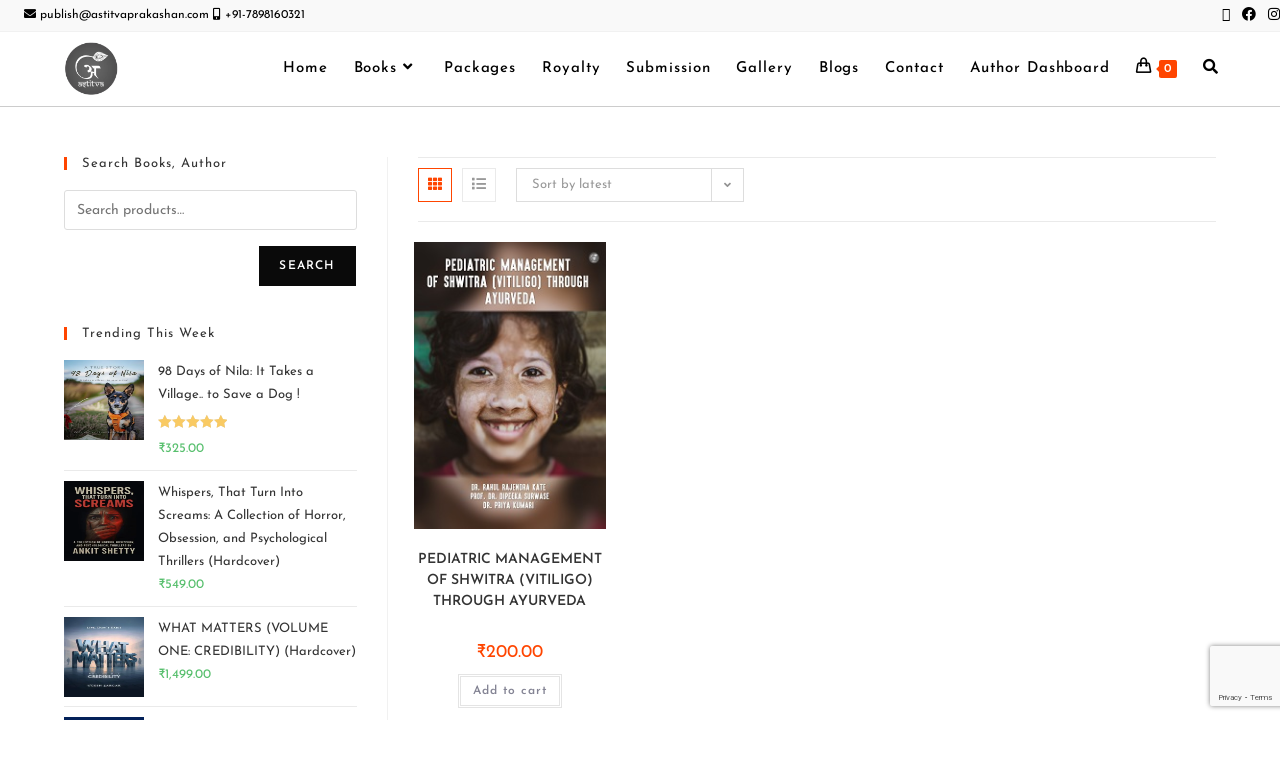

--- FILE ---
content_type: text/html; charset=UTF-8
request_url: https://astitvaprakashan.com/product-tag/dr-priya-kumari/
body_size: 34899
content:
<!DOCTYPE html>
<html class="html" lang="en-US">
<head>
	<meta charset="UTF-8">
	<link rel="profile" href="https://gmpg.org/xfn/11">

	<meta name='robots' content='index, follow, max-image-preview:large, max-snippet:-1, max-video-preview:-1' />
<meta name="viewport" content="width=device-width, initial-scale=1">
	<!-- This site is optimized with the Yoast SEO plugin v26.7 - https://yoast.com/wordpress/plugins/seo/ -->
	<title>Dr. Priya Kumari Archives | Astitva Prakashan</title>
	<link rel="canonical" href="https://astitvaprakashan.com/product-tag/dr-priya-kumari/" />
	<meta property="og:locale" content="en_US" />
	<meta property="og:type" content="article" />
	<meta property="og:title" content="Dr. Priya Kumari Archives | Astitva Prakashan" />
	<meta property="og:url" content="https://astitvaprakashan.com/product-tag/dr-priya-kumari/" />
	<meta property="og:site_name" content="Astitva Prakashan" />
	<meta name="twitter:card" content="summary_large_image" />
	<meta name="twitter:site" content="@astitvaprakashan" />
	<script type="application/ld+json" class="yoast-schema-graph">{"@context":"https://schema.org","@graph":[{"@type":"CollectionPage","@id":"https://astitvaprakashan.com/product-tag/dr-priya-kumari/","url":"https://astitvaprakashan.com/product-tag/dr-priya-kumari/","name":"Dr. Priya Kumari Archives | Astitva Prakashan","isPartOf":{"@id":"https://astitvaprakashan.com/#website"},"primaryImageOfPage":{"@id":"https://astitvaprakashan.com/product-tag/dr-priya-kumari/#primaryimage"},"image":{"@id":"https://astitvaprakashan.com/product-tag/dr-priya-kumari/#primaryimage"},"thumbnailUrl":"https://astitvaprakashan.com/wp-content/uploads/2022/08/9789395300124-PEDIATRIC-MANAGEMENT-OF-SHWITRA-VITILIGO-THROUGH-AYURVEDA-Front-Cover-Copy.jpg","breadcrumb":{"@id":"https://astitvaprakashan.com/product-tag/dr-priya-kumari/#breadcrumb"},"inLanguage":"en-US"},{"@type":"ImageObject","inLanguage":"en-US","@id":"https://astitvaprakashan.com/product-tag/dr-priya-kumari/#primaryimage","url":"https://astitvaprakashan.com/wp-content/uploads/2022/08/9789395300124-PEDIATRIC-MANAGEMENT-OF-SHWITRA-VITILIGO-THROUGH-AYURVEDA-Front-Cover-Copy.jpg","contentUrl":"https://astitvaprakashan.com/wp-content/uploads/2022/08/9789395300124-PEDIATRIC-MANAGEMENT-OF-SHWITRA-VITILIGO-THROUGH-AYURVEDA-Front-Cover-Copy.jpg","width":200,"height":299},{"@type":"BreadcrumbList","@id":"https://astitvaprakashan.com/product-tag/dr-priya-kumari/#breadcrumb","itemListElement":[{"@type":"ListItem","position":1,"name":"Home","item":"https://astitvaprakashan.com/"},{"@type":"ListItem","position":2,"name":"Dr. Priya Kumari"}]},{"@type":"WebSite","@id":"https://astitvaprakashan.com/#website","url":"https://astitvaprakashan.com/","name":"Astitva Prakashan","description":"","publisher":{"@id":"https://astitvaprakashan.com/#organization"},"potentialAction":[{"@type":"SearchAction","target":{"@type":"EntryPoint","urlTemplate":"https://astitvaprakashan.com/?s={search_term_string}"},"query-input":{"@type":"PropertyValueSpecification","valueRequired":true,"valueName":"search_term_string"}}],"inLanguage":"en-US"},{"@type":"Organization","@id":"https://astitvaprakashan.com/#organization","name":"Astitva Prakashan","url":"https://astitvaprakashan.com/","logo":{"@type":"ImageObject","inLanguage":"en-US","@id":"https://astitvaprakashan.com/#/schema/logo/image/","url":"https://astitvaprakashan.com/wp-content/uploads/2021/03/logo-1.png","contentUrl":"https://astitvaprakashan.com/wp-content/uploads/2021/03/logo-1.png","width":4000,"height":2250,"caption":"Astitva Prakashan"},"image":{"@id":"https://astitvaprakashan.com/#/schema/logo/image/"},"sameAs":["https://www.facebook.com/astitvaprakashan","https://x.com/astitvaprakashan","https://www.instagram.com/astitva_prakashan"]}]}</script>
	<!-- / Yoast SEO plugin. -->


<link rel='dns-prefetch' href='//www.googletagmanager.com' />
<link rel='dns-prefetch' href='//fonts.googleapis.com' />
<link rel="alternate" type="application/rss+xml" title="Astitva Prakashan &raquo; Feed" href="https://astitvaprakashan.com/feed/" />
<link rel="alternate" type="application/rss+xml" title="Astitva Prakashan &raquo; Comments Feed" href="https://astitvaprakashan.com/comments/feed/" />
<link rel="alternate" type="application/rss+xml" title="Astitva Prakashan &raquo; Dr. Priya Kumari Tag Feed" href="https://astitvaprakashan.com/product-tag/dr-priya-kumari/feed/" />
<style id='wp-img-auto-sizes-contain-inline-css'>
img:is([sizes=auto i],[sizes^="auto," i]){contain-intrinsic-size:3000px 1500px}
/*# sourceURL=wp-img-auto-sizes-contain-inline-css */
</style>

<link rel='stylesheet' id='hfe-widgets-style-css' href='https://astitvaprakashan.com/wp-content/plugins/header-footer-elementor/inc/widgets-css/frontend.css?ver=2.8.1' media='all' />
<link rel='stylesheet' id='hfe-woo-product-grid-css' href='https://astitvaprakashan.com/wp-content/plugins/header-footer-elementor/inc/widgets-css/woo-products.css?ver=2.8.1' media='all' />
<style id='wp-emoji-styles-inline-css'>

	img.wp-smiley, img.emoji {
		display: inline !important;
		border: none !important;
		box-shadow: none !important;
		height: 1em !important;
		width: 1em !important;
		margin: 0 0.07em !important;
		vertical-align: -0.1em !important;
		background: none !important;
		padding: 0 !important;
	}
/*# sourceURL=wp-emoji-styles-inline-css */
</style>
<link rel='stylesheet' id='wp-block-library-css' href='https://astitvaprakashan.com/wp-includes/css/dist/block-library/style.min.css?ver=6.9' media='all' />
<style id='wp-block-library-theme-inline-css'>
.wp-block-audio :where(figcaption){color:#555;font-size:13px;text-align:center}.is-dark-theme .wp-block-audio :where(figcaption){color:#ffffffa6}.wp-block-audio{margin:0 0 1em}.wp-block-code{border:1px solid #ccc;border-radius:4px;font-family:Menlo,Consolas,monaco,monospace;padding:.8em 1em}.wp-block-embed :where(figcaption){color:#555;font-size:13px;text-align:center}.is-dark-theme .wp-block-embed :where(figcaption){color:#ffffffa6}.wp-block-embed{margin:0 0 1em}.blocks-gallery-caption{color:#555;font-size:13px;text-align:center}.is-dark-theme .blocks-gallery-caption{color:#ffffffa6}:root :where(.wp-block-image figcaption){color:#555;font-size:13px;text-align:center}.is-dark-theme :root :where(.wp-block-image figcaption){color:#ffffffa6}.wp-block-image{margin:0 0 1em}.wp-block-pullquote{border-bottom:4px solid;border-top:4px solid;color:currentColor;margin-bottom:1.75em}.wp-block-pullquote :where(cite),.wp-block-pullquote :where(footer),.wp-block-pullquote__citation{color:currentColor;font-size:.8125em;font-style:normal;text-transform:uppercase}.wp-block-quote{border-left:.25em solid;margin:0 0 1.75em;padding-left:1em}.wp-block-quote cite,.wp-block-quote footer{color:currentColor;font-size:.8125em;font-style:normal;position:relative}.wp-block-quote:where(.has-text-align-right){border-left:none;border-right:.25em solid;padding-left:0;padding-right:1em}.wp-block-quote:where(.has-text-align-center){border:none;padding-left:0}.wp-block-quote.is-large,.wp-block-quote.is-style-large,.wp-block-quote:where(.is-style-plain){border:none}.wp-block-search .wp-block-search__label{font-weight:700}.wp-block-search__button{border:1px solid #ccc;padding:.375em .625em}:where(.wp-block-group.has-background){padding:1.25em 2.375em}.wp-block-separator.has-css-opacity{opacity:.4}.wp-block-separator{border:none;border-bottom:2px solid;margin-left:auto;margin-right:auto}.wp-block-separator.has-alpha-channel-opacity{opacity:1}.wp-block-separator:not(.is-style-wide):not(.is-style-dots){width:100px}.wp-block-separator.has-background:not(.is-style-dots){border-bottom:none;height:1px}.wp-block-separator.has-background:not(.is-style-wide):not(.is-style-dots){height:2px}.wp-block-table{margin:0 0 1em}.wp-block-table td,.wp-block-table th{word-break:normal}.wp-block-table :where(figcaption){color:#555;font-size:13px;text-align:center}.is-dark-theme .wp-block-table :where(figcaption){color:#ffffffa6}.wp-block-video :where(figcaption){color:#555;font-size:13px;text-align:center}.is-dark-theme .wp-block-video :where(figcaption){color:#ffffffa6}.wp-block-video{margin:0 0 1em}:root :where(.wp-block-template-part.has-background){margin-bottom:0;margin-top:0;padding:1.25em 2.375em}
/*# sourceURL=/wp-includes/css/dist/block-library/theme.min.css */
</style>
<style id='classic-theme-styles-inline-css'>
/*! This file is auto-generated */
.wp-block-button__link{color:#fff;background-color:#32373c;border-radius:9999px;box-shadow:none;text-decoration:none;padding:calc(.667em + 2px) calc(1.333em + 2px);font-size:1.125em}.wp-block-file__button{background:#32373c;color:#fff;text-decoration:none}
/*# sourceURL=/wp-includes/css/classic-themes.min.css */
</style>
<style id='global-styles-inline-css'>
:root{--wp--preset--aspect-ratio--square: 1;--wp--preset--aspect-ratio--4-3: 4/3;--wp--preset--aspect-ratio--3-4: 3/4;--wp--preset--aspect-ratio--3-2: 3/2;--wp--preset--aspect-ratio--2-3: 2/3;--wp--preset--aspect-ratio--16-9: 16/9;--wp--preset--aspect-ratio--9-16: 9/16;--wp--preset--color--black: #000000;--wp--preset--color--cyan-bluish-gray: #abb8c3;--wp--preset--color--white: #ffffff;--wp--preset--color--pale-pink: #f78da7;--wp--preset--color--vivid-red: #cf2e2e;--wp--preset--color--luminous-vivid-orange: #ff6900;--wp--preset--color--luminous-vivid-amber: #fcb900;--wp--preset--color--light-green-cyan: #7bdcb5;--wp--preset--color--vivid-green-cyan: #00d084;--wp--preset--color--pale-cyan-blue: #8ed1fc;--wp--preset--color--vivid-cyan-blue: #0693e3;--wp--preset--color--vivid-purple: #9b51e0;--wp--preset--gradient--vivid-cyan-blue-to-vivid-purple: linear-gradient(135deg,rgb(6,147,227) 0%,rgb(155,81,224) 100%);--wp--preset--gradient--light-green-cyan-to-vivid-green-cyan: linear-gradient(135deg,rgb(122,220,180) 0%,rgb(0,208,130) 100%);--wp--preset--gradient--luminous-vivid-amber-to-luminous-vivid-orange: linear-gradient(135deg,rgb(252,185,0) 0%,rgb(255,105,0) 100%);--wp--preset--gradient--luminous-vivid-orange-to-vivid-red: linear-gradient(135deg,rgb(255,105,0) 0%,rgb(207,46,46) 100%);--wp--preset--gradient--very-light-gray-to-cyan-bluish-gray: linear-gradient(135deg,rgb(238,238,238) 0%,rgb(169,184,195) 100%);--wp--preset--gradient--cool-to-warm-spectrum: linear-gradient(135deg,rgb(74,234,220) 0%,rgb(151,120,209) 20%,rgb(207,42,186) 40%,rgb(238,44,130) 60%,rgb(251,105,98) 80%,rgb(254,248,76) 100%);--wp--preset--gradient--blush-light-purple: linear-gradient(135deg,rgb(255,206,236) 0%,rgb(152,150,240) 100%);--wp--preset--gradient--blush-bordeaux: linear-gradient(135deg,rgb(254,205,165) 0%,rgb(254,45,45) 50%,rgb(107,0,62) 100%);--wp--preset--gradient--luminous-dusk: linear-gradient(135deg,rgb(255,203,112) 0%,rgb(199,81,192) 50%,rgb(65,88,208) 100%);--wp--preset--gradient--pale-ocean: linear-gradient(135deg,rgb(255,245,203) 0%,rgb(182,227,212) 50%,rgb(51,167,181) 100%);--wp--preset--gradient--electric-grass: linear-gradient(135deg,rgb(202,248,128) 0%,rgb(113,206,126) 100%);--wp--preset--gradient--midnight: linear-gradient(135deg,rgb(2,3,129) 0%,rgb(40,116,252) 100%);--wp--preset--font-size--small: 13px;--wp--preset--font-size--medium: 20px;--wp--preset--font-size--large: 36px;--wp--preset--font-size--x-large: 42px;--wp--preset--spacing--20: 0.44rem;--wp--preset--spacing--30: 0.67rem;--wp--preset--spacing--40: 1rem;--wp--preset--spacing--50: 1.5rem;--wp--preset--spacing--60: 2.25rem;--wp--preset--spacing--70: 3.38rem;--wp--preset--spacing--80: 5.06rem;--wp--preset--shadow--natural: 6px 6px 9px rgba(0, 0, 0, 0.2);--wp--preset--shadow--deep: 12px 12px 50px rgba(0, 0, 0, 0.4);--wp--preset--shadow--sharp: 6px 6px 0px rgba(0, 0, 0, 0.2);--wp--preset--shadow--outlined: 6px 6px 0px -3px rgb(255, 255, 255), 6px 6px rgb(0, 0, 0);--wp--preset--shadow--crisp: 6px 6px 0px rgb(0, 0, 0);}:where(.is-layout-flex){gap: 0.5em;}:where(.is-layout-grid){gap: 0.5em;}body .is-layout-flex{display: flex;}.is-layout-flex{flex-wrap: wrap;align-items: center;}.is-layout-flex > :is(*, div){margin: 0;}body .is-layout-grid{display: grid;}.is-layout-grid > :is(*, div){margin: 0;}:where(.wp-block-columns.is-layout-flex){gap: 2em;}:where(.wp-block-columns.is-layout-grid){gap: 2em;}:where(.wp-block-post-template.is-layout-flex){gap: 1.25em;}:where(.wp-block-post-template.is-layout-grid){gap: 1.25em;}.has-black-color{color: var(--wp--preset--color--black) !important;}.has-cyan-bluish-gray-color{color: var(--wp--preset--color--cyan-bluish-gray) !important;}.has-white-color{color: var(--wp--preset--color--white) !important;}.has-pale-pink-color{color: var(--wp--preset--color--pale-pink) !important;}.has-vivid-red-color{color: var(--wp--preset--color--vivid-red) !important;}.has-luminous-vivid-orange-color{color: var(--wp--preset--color--luminous-vivid-orange) !important;}.has-luminous-vivid-amber-color{color: var(--wp--preset--color--luminous-vivid-amber) !important;}.has-light-green-cyan-color{color: var(--wp--preset--color--light-green-cyan) !important;}.has-vivid-green-cyan-color{color: var(--wp--preset--color--vivid-green-cyan) !important;}.has-pale-cyan-blue-color{color: var(--wp--preset--color--pale-cyan-blue) !important;}.has-vivid-cyan-blue-color{color: var(--wp--preset--color--vivid-cyan-blue) !important;}.has-vivid-purple-color{color: var(--wp--preset--color--vivid-purple) !important;}.has-black-background-color{background-color: var(--wp--preset--color--black) !important;}.has-cyan-bluish-gray-background-color{background-color: var(--wp--preset--color--cyan-bluish-gray) !important;}.has-white-background-color{background-color: var(--wp--preset--color--white) !important;}.has-pale-pink-background-color{background-color: var(--wp--preset--color--pale-pink) !important;}.has-vivid-red-background-color{background-color: var(--wp--preset--color--vivid-red) !important;}.has-luminous-vivid-orange-background-color{background-color: var(--wp--preset--color--luminous-vivid-orange) !important;}.has-luminous-vivid-amber-background-color{background-color: var(--wp--preset--color--luminous-vivid-amber) !important;}.has-light-green-cyan-background-color{background-color: var(--wp--preset--color--light-green-cyan) !important;}.has-vivid-green-cyan-background-color{background-color: var(--wp--preset--color--vivid-green-cyan) !important;}.has-pale-cyan-blue-background-color{background-color: var(--wp--preset--color--pale-cyan-blue) !important;}.has-vivid-cyan-blue-background-color{background-color: var(--wp--preset--color--vivid-cyan-blue) !important;}.has-vivid-purple-background-color{background-color: var(--wp--preset--color--vivid-purple) !important;}.has-black-border-color{border-color: var(--wp--preset--color--black) !important;}.has-cyan-bluish-gray-border-color{border-color: var(--wp--preset--color--cyan-bluish-gray) !important;}.has-white-border-color{border-color: var(--wp--preset--color--white) !important;}.has-pale-pink-border-color{border-color: var(--wp--preset--color--pale-pink) !important;}.has-vivid-red-border-color{border-color: var(--wp--preset--color--vivid-red) !important;}.has-luminous-vivid-orange-border-color{border-color: var(--wp--preset--color--luminous-vivid-orange) !important;}.has-luminous-vivid-amber-border-color{border-color: var(--wp--preset--color--luminous-vivid-amber) !important;}.has-light-green-cyan-border-color{border-color: var(--wp--preset--color--light-green-cyan) !important;}.has-vivid-green-cyan-border-color{border-color: var(--wp--preset--color--vivid-green-cyan) !important;}.has-pale-cyan-blue-border-color{border-color: var(--wp--preset--color--pale-cyan-blue) !important;}.has-vivid-cyan-blue-border-color{border-color: var(--wp--preset--color--vivid-cyan-blue) !important;}.has-vivid-purple-border-color{border-color: var(--wp--preset--color--vivid-purple) !important;}.has-vivid-cyan-blue-to-vivid-purple-gradient-background{background: var(--wp--preset--gradient--vivid-cyan-blue-to-vivid-purple) !important;}.has-light-green-cyan-to-vivid-green-cyan-gradient-background{background: var(--wp--preset--gradient--light-green-cyan-to-vivid-green-cyan) !important;}.has-luminous-vivid-amber-to-luminous-vivid-orange-gradient-background{background: var(--wp--preset--gradient--luminous-vivid-amber-to-luminous-vivid-orange) !important;}.has-luminous-vivid-orange-to-vivid-red-gradient-background{background: var(--wp--preset--gradient--luminous-vivid-orange-to-vivid-red) !important;}.has-very-light-gray-to-cyan-bluish-gray-gradient-background{background: var(--wp--preset--gradient--very-light-gray-to-cyan-bluish-gray) !important;}.has-cool-to-warm-spectrum-gradient-background{background: var(--wp--preset--gradient--cool-to-warm-spectrum) !important;}.has-blush-light-purple-gradient-background{background: var(--wp--preset--gradient--blush-light-purple) !important;}.has-blush-bordeaux-gradient-background{background: var(--wp--preset--gradient--blush-bordeaux) !important;}.has-luminous-dusk-gradient-background{background: var(--wp--preset--gradient--luminous-dusk) !important;}.has-pale-ocean-gradient-background{background: var(--wp--preset--gradient--pale-ocean) !important;}.has-electric-grass-gradient-background{background: var(--wp--preset--gradient--electric-grass) !important;}.has-midnight-gradient-background{background: var(--wp--preset--gradient--midnight) !important;}.has-small-font-size{font-size: var(--wp--preset--font-size--small) !important;}.has-medium-font-size{font-size: var(--wp--preset--font-size--medium) !important;}.has-large-font-size{font-size: var(--wp--preset--font-size--large) !important;}.has-x-large-font-size{font-size: var(--wp--preset--font-size--x-large) !important;}
:where(.wp-block-post-template.is-layout-flex){gap: 1.25em;}:where(.wp-block-post-template.is-layout-grid){gap: 1.25em;}
:where(.wp-block-term-template.is-layout-flex){gap: 1.25em;}:where(.wp-block-term-template.is-layout-grid){gap: 1.25em;}
:where(.wp-block-columns.is-layout-flex){gap: 2em;}:where(.wp-block-columns.is-layout-grid){gap: 2em;}
:root :where(.wp-block-pullquote){font-size: 1.5em;line-height: 1.6;}
/*# sourceURL=global-styles-inline-css */
</style>
<link rel='stylesheet' id='CNACB_styles-css' href='https://astitvaprakashan.com/wp-content/plugins/call-now-and-chat-buttons/css/styles.css?ver=6.9' media='all' />
<link rel='stylesheet' id='bootstrap-icons-css' href='https://astitvaprakashan.com/wp-content/plugins/call-now-and-chat-buttons/css/bootstrap-icons.min.css?ver=6.9' media='all' />
<link rel='stylesheet' id='contact-form-7-css' href='https://astitvaprakashan.com/wp-content/plugins/contact-form-7/includes/css/styles.css?ver=6.1.4' media='all' />
<style id='woocommerce-inline-inline-css'>
.woocommerce form .form-row .required { visibility: visible; }
/*# sourceURL=woocommerce-inline-inline-css */
</style>
<link rel='stylesheet' id='hfe-style-css' href='https://astitvaprakashan.com/wp-content/plugins/header-footer-elementor/assets/css/header-footer-elementor.css?ver=2.8.1' media='all' />
<link rel='stylesheet' id='elementor-icons-css' href='https://astitvaprakashan.com/wp-content/plugins/elementor/assets/lib/eicons/css/elementor-icons.min.css?ver=5.45.0' media='all' />
<link rel='stylesheet' id='elementor-frontend-css' href='https://astitvaprakashan.com/wp-content/plugins/elementor/assets/css/frontend.min.css?ver=3.34.1' media='all' />
<link rel='stylesheet' id='elementor-post-61-css' href='https://astitvaprakashan.com/wp-content/uploads/elementor/css/post-61.css?ver=1768385388' media='all' />
<link rel='stylesheet' id='elementor-post-1849-css' href='https://astitvaprakashan.com/wp-content/uploads/elementor/css/post-1849.css?ver=1768385389' media='all' />
<link rel='stylesheet' id='oceanwp-woo-mini-cart-css' href='https://astitvaprakashan.com/wp-content/themes/oceanwp/assets/css/woo/woo-mini-cart.min.css?ver=6.9' media='all' />
<link rel='stylesheet' id='font-awesome-css' href='https://astitvaprakashan.com/wp-content/themes/oceanwp/assets/fonts/fontawesome/css/all.min.css?ver=6.7.2' media='all' />
<link rel='stylesheet' id='simple-line-icons-css' href='https://astitvaprakashan.com/wp-content/themes/oceanwp/assets/css/third/simple-line-icons.min.css?ver=2.4.0' media='all' />
<link rel='stylesheet' id='oceanwp-style-css' href='https://astitvaprakashan.com/wp-content/themes/oceanwp/assets/css/style.min.css?ver=4.1.4' media='all' />
<style id='oceanwp-style-inline-css'>
div.wpforms-container-full .wpforms-form input[type=submit]:hover,
			div.wpforms-container-full .wpforms-form input[type=submit]:focus,
			div.wpforms-container-full .wpforms-form input[type=submit]:active,
			div.wpforms-container-full .wpforms-form button[type=submit]:hover,
			div.wpforms-container-full .wpforms-form button[type=submit]:focus,
			div.wpforms-container-full .wpforms-form button[type=submit]:active,
			div.wpforms-container-full .wpforms-form .wpforms-page-button:hover,
			div.wpforms-container-full .wpforms-form .wpforms-page-button:active,
			div.wpforms-container-full .wpforms-form .wpforms-page-button:focus {
				border: none;
			}
/*# sourceURL=oceanwp-style-inline-css */
</style>
<link rel='stylesheet' id='oceanwp-google-font-josefin-sans-css' href='//fonts.googleapis.com/css?family=Josefin+Sans%3A100%2C200%2C300%2C400%2C500%2C600%2C700%2C800%2C900%2C100i%2C200i%2C300i%2C400i%2C500i%2C600i%2C700i%2C800i%2C900i&#038;subset=latin&#038;display=swap&#038;ver=6.9' media='all' />
<link rel='stylesheet' id='hfe-elementor-icons-css' href='https://astitvaprakashan.com/wp-content/plugins/elementor/assets/lib/eicons/css/elementor-icons.min.css?ver=5.34.0' media='all' />
<link rel='stylesheet' id='hfe-icons-list-css' href='https://astitvaprakashan.com/wp-content/plugins/elementor/assets/css/widget-icon-list.min.css?ver=3.24.3' media='all' />
<link rel='stylesheet' id='hfe-social-icons-css' href='https://astitvaprakashan.com/wp-content/plugins/elementor/assets/css/widget-social-icons.min.css?ver=3.24.0' media='all' />
<link rel='stylesheet' id='hfe-social-share-icons-brands-css' href='https://astitvaprakashan.com/wp-content/plugins/elementor/assets/lib/font-awesome/css/brands.css?ver=5.15.3' media='all' />
<link rel='stylesheet' id='hfe-social-share-icons-fontawesome-css' href='https://astitvaprakashan.com/wp-content/plugins/elementor/assets/lib/font-awesome/css/fontawesome.css?ver=5.15.3' media='all' />
<link rel='stylesheet' id='hfe-nav-menu-icons-css' href='https://astitvaprakashan.com/wp-content/plugins/elementor/assets/lib/font-awesome/css/solid.css?ver=5.15.3' media='all' />
<link rel='stylesheet' id='oceanwp-woocommerce-css' href='https://astitvaprakashan.com/wp-content/themes/oceanwp/assets/css/woo/woocommerce.min.css?ver=6.9' media='all' />
<link rel='stylesheet' id='oceanwp-woo-star-font-css' href='https://astitvaprakashan.com/wp-content/themes/oceanwp/assets/css/woo/woo-star-font.min.css?ver=6.9' media='all' />
<link rel='stylesheet' id='oceanwp-woo-quick-view-css' href='https://astitvaprakashan.com/wp-content/themes/oceanwp/assets/css/woo/woo-quick-view.min.css?ver=6.9' media='all' />
<link rel='stylesheet' id='eael-general-css' href='https://astitvaprakashan.com/wp-content/plugins/essential-addons-for-elementor-lite/assets/front-end/css/view/general.min.css?ver=6.5.7' media='all' />
<link rel='stylesheet' id='elementor-gf-local-roboto-css' href='https://astitvaprakashan.com/wp-content/uploads/elementor/google-fonts/css/roboto.css?ver=1742223425' media='all' />
<link rel='stylesheet' id='elementor-gf-local-robotoslab-css' href='https://astitvaprakashan.com/wp-content/uploads/elementor/google-fonts/css/robotoslab.css?ver=1742223465' media='all' />
<link rel='stylesheet' id='elementor-gf-local-josefinsans-css' href='https://astitvaprakashan.com/wp-content/uploads/elementor/google-fonts/css/josefinsans.css?ver=1742223435' media='all' />
<link rel='stylesheet' id='elementor-icons-shared-0-css' href='https://astitvaprakashan.com/wp-content/plugins/elementor/assets/lib/font-awesome/css/fontawesome.min.css?ver=5.15.3' media='all' />
<link rel='stylesheet' id='elementor-icons-fa-brands-css' href='https://astitvaprakashan.com/wp-content/plugins/elementor/assets/lib/font-awesome/css/brands.min.css?ver=5.15.3' media='all' />
<script type="text/template" id="tmpl-variation-template">
	<div class="woocommerce-variation-description">{{{ data.variation.variation_description }}}</div>
	<div class="woocommerce-variation-price">{{{ data.variation.price_html }}}</div>
	<div class="woocommerce-variation-availability">{{{ data.variation.availability_html }}}</div>
</script>
<script type="text/template" id="tmpl-unavailable-variation-template">
	<p role="alert">Sorry, this product is unavailable. Please choose a different combination.</p>
</script>
<script src="https://astitvaprakashan.com/wp-includes/js/jquery/jquery.min.js?ver=3.7.1" id="jquery-core-js"></script>
<script src="https://astitvaprakashan.com/wp-includes/js/jquery/jquery-migrate.min.js?ver=3.4.1" id="jquery-migrate-js"></script>
<script id="jquery-js-after">
!function($){"use strict";$(document).ready(function(){$(this).scrollTop()>100&&$(".hfe-scroll-to-top-wrap").removeClass("hfe-scroll-to-top-hide"),$(window).scroll(function(){$(this).scrollTop()<100?$(".hfe-scroll-to-top-wrap").fadeOut(300):$(".hfe-scroll-to-top-wrap").fadeIn(300)}),$(".hfe-scroll-to-top-wrap").on("click",function(){$("html, body").animate({scrollTop:0},300);return!1})})}(jQuery);
!function($){'use strict';$(document).ready(function(){var bar=$('.hfe-reading-progress-bar');if(!bar.length)return;$(window).on('scroll',function(){var s=$(window).scrollTop(),d=$(document).height()-$(window).height(),p=d? s/d*100:0;bar.css('width',p+'%')});});}(jQuery);
//# sourceURL=jquery-js-after
</script>
<script src="https://astitvaprakashan.com/wp-content/plugins/woocommerce/assets/js/jquery-blockui/jquery.blockUI.min.js?ver=2.7.0-wc.10.4.3" id="wc-jquery-blockui-js" data-wp-strategy="defer"></script>
<script id="wc-add-to-cart-js-extra">
var wc_add_to_cart_params = {"ajax_url":"/wp-admin/admin-ajax.php","wc_ajax_url":"/?wc-ajax=%%endpoint%%","i18n_view_cart":"View cart","cart_url":"https://astitvaprakashan.com/cart/","is_cart":"","cart_redirect_after_add":"no"};
//# sourceURL=wc-add-to-cart-js-extra
</script>
<script src="https://astitvaprakashan.com/wp-content/plugins/woocommerce/assets/js/frontend/add-to-cart.min.js?ver=10.4.3" id="wc-add-to-cart-js" defer data-wp-strategy="defer"></script>
<script src="https://astitvaprakashan.com/wp-content/plugins/woocommerce/assets/js/js-cookie/js.cookie.min.js?ver=2.1.4-wc.10.4.3" id="wc-js-cookie-js" data-wp-strategy="defer"></script>

<!-- Google tag (gtag.js) snippet added by Site Kit -->
<!-- Google Ads snippet added by Site Kit -->
<script src="https://www.googletagmanager.com/gtag/js?id=AW-386994861" id="google_gtagjs-js" async></script>
<script id="google_gtagjs-js-after">
window.dataLayer = window.dataLayer || [];function gtag(){dataLayer.push(arguments);}
gtag("js", new Date());
gtag("set", "developer_id.dZTNiMT", true);
gtag("config", "AW-386994861");
 window._googlesitekit = window._googlesitekit || {}; window._googlesitekit.throttledEvents = []; window._googlesitekit.gtagEvent = (name, data) => { var key = JSON.stringify( { name, data } ); if ( !! window._googlesitekit.throttledEvents[ key ] ) { return; } window._googlesitekit.throttledEvents[ key ] = true; setTimeout( () => { delete window._googlesitekit.throttledEvents[ key ]; }, 5 ); gtag( "event", name, { ...data, event_source: "site-kit" } ); }; 
//# sourceURL=google_gtagjs-js-after
</script>
<script src="https://astitvaprakashan.com/wp-includes/js/underscore.min.js?ver=1.13.7" id="underscore-js"></script>
<script id="wp-util-js-extra">
var _wpUtilSettings = {"ajax":{"url":"/wp-admin/admin-ajax.php"}};
//# sourceURL=wp-util-js-extra
</script>
<script src="https://astitvaprakashan.com/wp-includes/js/wp-util.min.js?ver=6.9" id="wp-util-js"></script>
<script id="wc-add-to-cart-variation-js-extra">
var wc_add_to_cart_variation_params = {"wc_ajax_url":"/?wc-ajax=%%endpoint%%","i18n_no_matching_variations_text":"Sorry, no products matched your selection. Please choose a different combination.","i18n_make_a_selection_text":"Please select some product options before adding this product to your cart.","i18n_unavailable_text":"Sorry, this product is unavailable. Please choose a different combination.","i18n_reset_alert_text":"Your selection has been reset. Please select some product options before adding this product to your cart."};
//# sourceURL=wc-add-to-cart-variation-js-extra
</script>
<script src="https://astitvaprakashan.com/wp-content/plugins/woocommerce/assets/js/frontend/add-to-cart-variation.min.js?ver=10.4.3" id="wc-add-to-cart-variation-js" defer data-wp-strategy="defer"></script>
<script src="https://astitvaprakashan.com/wp-content/plugins/woocommerce/assets/js/flexslider/jquery.flexslider.min.js?ver=2.7.2-wc.10.4.3" id="wc-flexslider-js" defer data-wp-strategy="defer"></script>
<script id="wc-cart-fragments-js-extra">
var wc_cart_fragments_params = {"ajax_url":"/wp-admin/admin-ajax.php","wc_ajax_url":"/?wc-ajax=%%endpoint%%","cart_hash_key":"wc_cart_hash_eda8705db97977ad1872f14aad4da4ab","fragment_name":"wc_fragments_eda8705db97977ad1872f14aad4da4ab","request_timeout":"5000"};
//# sourceURL=wc-cart-fragments-js-extra
</script>
<script src="https://astitvaprakashan.com/wp-content/plugins/woocommerce/assets/js/frontend/cart-fragments.min.js?ver=10.4.3" id="wc-cart-fragments-js" defer data-wp-strategy="defer"></script>
<link rel="https://api.w.org/" href="https://astitvaprakashan.com/wp-json/" /><link rel="alternate" title="JSON" type="application/json" href="https://astitvaprakashan.com/wp-json/wp/v2/product_tag/390" /><link rel="EditURI" type="application/rsd+xml" title="RSD" href="https://astitvaprakashan.com/xmlrpc.php?rsd" />
<meta name="generator" content="WordPress 6.9" />
<meta name="generator" content="WooCommerce 10.4.3" />
<meta name="generator" content="Site Kit by Google 1.170.0" /><style id="mystickymenu" type="text/css">#mysticky-nav { width:100%; position: static; height: auto !important; }#mysticky-nav.wrapfixed { position:fixed; left: 0px; margin-top:0px;  z-index: 99990; -webkit-transition: 0.3s; -moz-transition: 0.3s; -o-transition: 0.3s; transition: 0.3s; -ms-filter:"progid:DXImageTransform.Microsoft.Alpha(Opacity=100)"; filter: alpha(opacity=100); opacity:1; background-color: #ffffff;}#mysticky-nav.wrapfixed .myfixed{ background-color: #ffffff; position: relative;top: auto;left: auto;right: auto;}#mysticky-nav .myfixed { margin:0 auto; float:none; border:0px; background:none; max-width:100%; }</style>			<style type="text/css">
																															</style>
			<meta name="generator" content="performance-lab 4.0.1; plugins: ">
	<noscript><style>.woocommerce-product-gallery{ opacity: 1 !important; }</style></noscript>
	
<!-- Google AdSense meta tags added by Site Kit -->
<meta name="google-adsense-platform-account" content="ca-host-pub-2644536267352236">
<meta name="google-adsense-platform-domain" content="sitekit.withgoogle.com">
<!-- End Google AdSense meta tags added by Site Kit -->
<meta name="generator" content="Elementor 3.34.1; features: additional_custom_breakpoints; settings: css_print_method-external, google_font-enabled, font_display-auto">
			<style>
				.e-con.e-parent:nth-of-type(n+4):not(.e-lazyloaded):not(.e-no-lazyload),
				.e-con.e-parent:nth-of-type(n+4):not(.e-lazyloaded):not(.e-no-lazyload) * {
					background-image: none !important;
				}
				@media screen and (max-height: 1024px) {
					.e-con.e-parent:nth-of-type(n+3):not(.e-lazyloaded):not(.e-no-lazyload),
					.e-con.e-parent:nth-of-type(n+3):not(.e-lazyloaded):not(.e-no-lazyload) * {
						background-image: none !important;
					}
				}
				@media screen and (max-height: 640px) {
					.e-con.e-parent:nth-of-type(n+2):not(.e-lazyloaded):not(.e-no-lazyload),
					.e-con.e-parent:nth-of-type(n+2):not(.e-lazyloaded):not(.e-no-lazyload) * {
						background-image: none !important;
					}
				}
			</style>
			<link rel="icon" href="https://astitvaprakashan.com/wp-content/uploads/2021/03/cropped-Astitva-Prakashan-Logo-Icon-e1616424302848-2-32x32.png" sizes="32x32" />
<link rel="icon" href="https://astitvaprakashan.com/wp-content/uploads/2021/03/cropped-Astitva-Prakashan-Logo-Icon-e1616424302848-2-192x192.png" sizes="192x192" />
<link rel="apple-touch-icon" href="https://astitvaprakashan.com/wp-content/uploads/2021/03/cropped-Astitva-Prakashan-Logo-Icon-e1616424302848-2-180x180.png" />
<meta name="msapplication-TileImage" content="https://astitvaprakashan.com/wp-content/uploads/2021/03/cropped-Astitva-Prakashan-Logo-Icon-e1616424302848-2-270x270.png" />
<!-- OceanWP CSS -->
<style type="text/css">
/* Colors */.woocommerce-MyAccount-navigation ul li a:before,.woocommerce-checkout .woocommerce-info a,.woocommerce-checkout #payment ul.payment_methods .wc_payment_method>input[type=radio]:first-child:checked+label:before,.woocommerce-checkout #payment .payment_method_paypal .about_paypal,.woocommerce ul.products li.product li.category a:hover,.woocommerce ul.products li.product .button:hover,.woocommerce ul.products li.product .product-inner .added_to_cart:hover,.product_meta .posted_in a:hover,.product_meta .tagged_as a:hover,.woocommerce div.product .woocommerce-tabs ul.tabs li a:hover,.woocommerce div.product .woocommerce-tabs ul.tabs li.active a,.woocommerce .oceanwp-grid-list a.active,.woocommerce .oceanwp-grid-list a:hover,.woocommerce .oceanwp-off-canvas-filter:hover,.widget_shopping_cart ul.cart_list li .owp-grid-wrap .owp-grid a.remove:hover,.widget_product_categories li a:hover ~ .count,.widget_layered_nav li a:hover ~ .count,.woocommerce ul.products li.product:not(.product-category) .woo-entry-buttons li a:hover,a:hover,a.light:hover,.theme-heading .text::before,.theme-heading .text::after,#top-bar-content >a:hover,#top-bar-social li.oceanwp-email a:hover,#site-navigation-wrap .dropdown-menu >li >a:hover,#site-header.medium-header #medium-searchform button:hover,.oceanwp-mobile-menu-icon a:hover,.blog-entry.post .blog-entry-header .entry-title a:hover,.blog-entry.post .blog-entry-readmore a:hover,.blog-entry.thumbnail-entry .blog-entry-category a,ul.meta li a:hover,.dropcap,.single nav.post-navigation .nav-links .title,body .related-post-title a:hover,body #wp-calendar caption,body .contact-info-widget.default i,body .contact-info-widget.big-icons i,body .custom-links-widget .oceanwp-custom-links li a:hover,body .custom-links-widget .oceanwp-custom-links li a:hover:before,body .posts-thumbnails-widget li a:hover,body .social-widget li.oceanwp-email a:hover,.comment-author .comment-meta .comment-reply-link,#respond #cancel-comment-reply-link:hover,#footer-widgets .footer-box a:hover,#footer-bottom a:hover,#footer-bottom #footer-bottom-menu a:hover,.sidr a:hover,.sidr-class-dropdown-toggle:hover,.sidr-class-menu-item-has-children.active >a,.sidr-class-menu-item-has-children.active >a >.sidr-class-dropdown-toggle,input[type=checkbox]:checked:before{color:#ff4500}.woocommerce .oceanwp-grid-list a.active .owp-icon use,.woocommerce .oceanwp-grid-list a:hover .owp-icon use,.single nav.post-navigation .nav-links .title .owp-icon use,.blog-entry.post .blog-entry-readmore a:hover .owp-icon use,body .contact-info-widget.default .owp-icon use,body .contact-info-widget.big-icons .owp-icon use{stroke:#ff4500}.woocommerce div.product div.images .open-image,.wcmenucart-details.count,.woocommerce-message a,.woocommerce-error a,.woocommerce-info a,.woocommerce .widget_price_filter .ui-slider .ui-slider-handle,.woocommerce .widget_price_filter .ui-slider .ui-slider-range,.owp-product-nav li a.owp-nav-link:hover,.woocommerce div.product.owp-tabs-layout-vertical .woocommerce-tabs ul.tabs li a:after,.woocommerce .widget_product_categories li.current-cat >a ~ .count,.woocommerce .widget_product_categories li.current-cat >a:before,.woocommerce .widget_layered_nav li.chosen a ~ .count,.woocommerce .widget_layered_nav li.chosen a:before,#owp-checkout-timeline .active .timeline-wrapper,.bag-style:hover .wcmenucart-cart-icon .wcmenucart-count,.show-cart .wcmenucart-cart-icon .wcmenucart-count,.woocommerce ul.products li.product:not(.product-category) .image-wrap .button,input[type="button"],input[type="reset"],input[type="submit"],button[type="submit"],.button,#site-navigation-wrap .dropdown-menu >li.btn >a >span,.thumbnail:hover i,.thumbnail:hover .link-post-svg-icon,.post-quote-content,.omw-modal .omw-close-modal,body .contact-info-widget.big-icons li:hover i,body .contact-info-widget.big-icons li:hover .owp-icon,body div.wpforms-container-full .wpforms-form input[type=submit],body div.wpforms-container-full .wpforms-form button[type=submit],body div.wpforms-container-full .wpforms-form .wpforms-page-button,.woocommerce-cart .wp-element-button,.woocommerce-checkout .wp-element-button,.wp-block-button__link{background-color:#ff4500}.current-shop-items-dropdown{border-top-color:#ff4500}.woocommerce div.product .woocommerce-tabs ul.tabs li.active a{border-bottom-color:#ff4500}.wcmenucart-details.count:before{border-color:#ff4500}.woocommerce ul.products li.product .button:hover{border-color:#ff4500}.woocommerce ul.products li.product .product-inner .added_to_cart:hover{border-color:#ff4500}.woocommerce div.product .woocommerce-tabs ul.tabs li.active a{border-color:#ff4500}.woocommerce .oceanwp-grid-list a.active{border-color:#ff4500}.woocommerce .oceanwp-grid-list a:hover{border-color:#ff4500}.woocommerce .oceanwp-off-canvas-filter:hover{border-color:#ff4500}.owp-product-nav li a.owp-nav-link:hover{border-color:#ff4500}.widget_shopping_cart_content .buttons .button:first-child:hover{border-color:#ff4500}.widget_shopping_cart ul.cart_list li .owp-grid-wrap .owp-grid a.remove:hover{border-color:#ff4500}.widget_product_categories li a:hover ~ .count{border-color:#ff4500}.woocommerce .widget_product_categories li.current-cat >a ~ .count{border-color:#ff4500}.woocommerce .widget_product_categories li.current-cat >a:before{border-color:#ff4500}.widget_layered_nav li a:hover ~ .count{border-color:#ff4500}.woocommerce .widget_layered_nav li.chosen a ~ .count{border-color:#ff4500}.woocommerce .widget_layered_nav li.chosen a:before{border-color:#ff4500}#owp-checkout-timeline.arrow .active .timeline-wrapper:before{border-top-color:#ff4500;border-bottom-color:#ff4500}#owp-checkout-timeline.arrow .active .timeline-wrapper:after{border-left-color:#ff4500;border-right-color:#ff4500}.bag-style:hover .wcmenucart-cart-icon .wcmenucart-count{border-color:#ff4500}.bag-style:hover .wcmenucart-cart-icon .wcmenucart-count:after{border-color:#ff4500}.show-cart .wcmenucart-cart-icon .wcmenucart-count{border-color:#ff4500}.show-cart .wcmenucart-cart-icon .wcmenucart-count:after{border-color:#ff4500}.woocommerce ul.products li.product:not(.product-category) .woo-product-gallery .active a{border-color:#ff4500}.woocommerce ul.products li.product:not(.product-category) .woo-product-gallery a:hover{border-color:#ff4500}.widget-title{border-color:#ff4500}blockquote{border-color:#ff4500}.wp-block-quote{border-color:#ff4500}#searchform-dropdown{border-color:#ff4500}.dropdown-menu .sub-menu{border-color:#ff4500}.blog-entry.large-entry .blog-entry-readmore a:hover{border-color:#ff4500}.oceanwp-newsletter-form-wrap input[type="email"]:focus{border-color:#ff4500}.social-widget li.oceanwp-email a:hover{border-color:#ff4500}#respond #cancel-comment-reply-link:hover{border-color:#ff4500}body .contact-info-widget.big-icons li:hover i{border-color:#ff4500}body .contact-info-widget.big-icons li:hover .owp-icon{border-color:#ff4500}#footer-widgets .oceanwp-newsletter-form-wrap input[type="email"]:focus{border-color:#ff4500}.woocommerce div.product div.images .open-image:hover,.woocommerce-error a:hover,.woocommerce-info a:hover,.woocommerce-message a:hover,.woocommerce-message a:focus,.woocommerce .button:focus,.woocommerce ul.products li.product:not(.product-category) .image-wrap .button:hover,input[type="button"]:hover,input[type="reset"]:hover,input[type="submit"]:hover,button[type="submit"]:hover,input[type="button"]:focus,input[type="reset"]:focus,input[type="submit"]:focus,button[type="submit"]:focus,.button:hover,.button:focus,#site-navigation-wrap .dropdown-menu >li.btn >a:hover >span,.post-quote-author,.omw-modal .omw-close-modal:hover,body div.wpforms-container-full .wpforms-form input[type=submit]:hover,body div.wpforms-container-full .wpforms-form button[type=submit]:hover,body div.wpforms-container-full .wpforms-form .wpforms-page-button:hover,.woocommerce-cart .wp-element-button:hover,.woocommerce-checkout .wp-element-button:hover,.wp-block-button__link:hover{background-color:#ff4500}a:hover{color:#ff4500}a:hover .owp-icon use{stroke:#ff4500}body .theme-button,body input[type="submit"],body button[type="submit"],body button,body .button,body div.wpforms-container-full .wpforms-form input[type=submit],body div.wpforms-container-full .wpforms-form button[type=submit],body div.wpforms-container-full .wpforms-form .wpforms-page-button,.woocommerce-cart .wp-element-button,.woocommerce-checkout .wp-element-button,.wp-block-button__link{background-color:#0a0a0a}body .theme-button:hover,body input[type="submit"]:hover,body button[type="submit"]:hover,body button:hover,body .button:hover,body div.wpforms-container-full .wpforms-form input[type=submit]:hover,body div.wpforms-container-full .wpforms-form input[type=submit]:active,body div.wpforms-container-full .wpforms-form button[type=submit]:hover,body div.wpforms-container-full .wpforms-form button[type=submit]:active,body div.wpforms-container-full .wpforms-form .wpforms-page-button:hover,body div.wpforms-container-full .wpforms-form .wpforms-page-button:active,.woocommerce-cart .wp-element-button:hover,.woocommerce-checkout .wp-element-button:hover,.wp-block-button__link:hover{background-color:#ffffff}body .theme-button:hover,body input[type="submit"]:hover,body button[type="submit"]:hover,body button:hover,body .button:hover,body div.wpforms-container-full .wpforms-form input[type=submit]:hover,body div.wpforms-container-full .wpforms-form input[type=submit]:active,body div.wpforms-container-full .wpforms-form button[type=submit]:hover,body div.wpforms-container-full .wpforms-form button[type=submit]:active,body div.wpforms-container-full .wpforms-form .wpforms-page-button:hover,body div.wpforms-container-full .wpforms-form .wpforms-page-button:active,.woocommerce-cart .wp-element-button:hover,.woocommerce-checkout .wp-element-button:hover,.wp-block-button__link:hover{color:#ffffff}body .theme-button,body input[type="submit"],body button[type="submit"],body button,body .button,body div.wpforms-container-full .wpforms-form input[type=submit],body div.wpforms-container-full .wpforms-form button[type=submit],body div.wpforms-container-full .wpforms-form .wpforms-page-button,.woocommerce-cart .wp-element-button,.woocommerce-checkout .wp-element-button,.wp-block-button__link{border-color:#ffffff}body .theme-button:hover,body input[type="submit"]:hover,body button[type="submit"]:hover,body button:hover,body .button:hover,body div.wpforms-container-full .wpforms-form input[type=submit]:hover,body div.wpforms-container-full .wpforms-form input[type=submit]:active,body div.wpforms-container-full .wpforms-form button[type=submit]:hover,body div.wpforms-container-full .wpforms-form button[type=submit]:active,body div.wpforms-container-full .wpforms-form .wpforms-page-button:hover,body div.wpforms-container-full .wpforms-form .wpforms-page-button:active,.woocommerce-cart .wp-element-button:hover,.woocommerce-checkout .wp-element-button:hover,.wp-block-button__link:hover{border-color:#000000}body{color:#565656}/* OceanWP Style Settings CSS */.theme-button,input[type="submit"],button[type="submit"],button,.button,body div.wpforms-container-full .wpforms-form input[type=submit],body div.wpforms-container-full .wpforms-form button[type=submit],body div.wpforms-container-full .wpforms-form .wpforms-page-button{border-style:solid}.theme-button,input[type="submit"],button[type="submit"],button,.button,body div.wpforms-container-full .wpforms-form input[type=submit],body div.wpforms-container-full .wpforms-form button[type=submit],body div.wpforms-container-full .wpforms-form .wpforms-page-button{border-width:1px}form input[type="text"],form input[type="password"],form input[type="email"],form input[type="url"],form input[type="date"],form input[type="month"],form input[type="time"],form input[type="datetime"],form input[type="datetime-local"],form input[type="week"],form input[type="number"],form input[type="search"],form input[type="tel"],form input[type="color"],form select,form textarea,.woocommerce .woocommerce-checkout .select2-container--default .select2-selection--single{border-style:solid}body div.wpforms-container-full .wpforms-form input[type=date],body div.wpforms-container-full .wpforms-form input[type=datetime],body div.wpforms-container-full .wpforms-form input[type=datetime-local],body div.wpforms-container-full .wpforms-form input[type=email],body div.wpforms-container-full .wpforms-form input[type=month],body div.wpforms-container-full .wpforms-form input[type=number],body div.wpforms-container-full .wpforms-form input[type=password],body div.wpforms-container-full .wpforms-form input[type=range],body div.wpforms-container-full .wpforms-form input[type=search],body div.wpforms-container-full .wpforms-form input[type=tel],body div.wpforms-container-full .wpforms-form input[type=text],body div.wpforms-container-full .wpforms-form input[type=time],body div.wpforms-container-full .wpforms-form input[type=url],body div.wpforms-container-full .wpforms-form input[type=week],body div.wpforms-container-full .wpforms-form select,body div.wpforms-container-full .wpforms-form textarea{border-style:solid}form input[type="text"],form input[type="password"],form input[type="email"],form input[type="url"],form input[type="date"],form input[type="month"],form input[type="time"],form input[type="datetime"],form input[type="datetime-local"],form input[type="week"],form input[type="number"],form input[type="search"],form input[type="tel"],form input[type="color"],form select,form textarea{border-radius:3px}body div.wpforms-container-full .wpforms-form input[type=date],body div.wpforms-container-full .wpforms-form input[type=datetime],body div.wpforms-container-full .wpforms-form input[type=datetime-local],body div.wpforms-container-full .wpforms-form input[type=email],body div.wpforms-container-full .wpforms-form input[type=month],body div.wpforms-container-full .wpforms-form input[type=number],body div.wpforms-container-full .wpforms-form input[type=password],body div.wpforms-container-full .wpforms-form input[type=range],body div.wpforms-container-full .wpforms-form input[type=search],body div.wpforms-container-full .wpforms-form input[type=tel],body div.wpforms-container-full .wpforms-form input[type=text],body div.wpforms-container-full .wpforms-form input[type=time],body div.wpforms-container-full .wpforms-form input[type=url],body div.wpforms-container-full .wpforms-form input[type=week],body div.wpforms-container-full .wpforms-form select,body div.wpforms-container-full .wpforms-form textarea{border-radius:3px}/* Header */#site-logo #site-logo-inner,.oceanwp-social-menu .social-menu-inner,#site-header.full_screen-header .menu-bar-inner,.after-header-content .after-header-content-inner{height:74px}#site-navigation-wrap .dropdown-menu >li >a,#site-navigation-wrap .dropdown-menu >li >span.opl-logout-link,.oceanwp-mobile-menu-icon a,.mobile-menu-close,.after-header-content-inner >a{line-height:74px}#site-header.has-header-media .overlay-header-media{background-color:rgba(0,0,0,0.5)}#site-header{border-color:rgba(173,173,173,0.62)}#site-logo #site-logo-inner a img,#site-header.center-header #site-navigation-wrap .middle-site-logo a img{max-width:98px}#site-header #site-logo #site-logo-inner a img,#site-header.center-header #site-navigation-wrap .middle-site-logo a img{max-height:55px}#site-navigation-wrap .dropdown-menu >li >a{padding:0 13px}#site-navigation-wrap .dropdown-menu >li >a,.oceanwp-mobile-menu-icon a,#searchform-header-replace-close{color:#000000}#site-navigation-wrap .dropdown-menu >li >a .owp-icon use,.oceanwp-mobile-menu-icon a .owp-icon use,#searchform-header-replace-close .owp-icon use{stroke:#000000}#site-navigation-wrap .dropdown-menu >.current-menu-item >a,#site-navigation-wrap .dropdown-menu >.current-menu-ancestor >a,#site-navigation-wrap .dropdown-menu >.current-menu-item >a:hover,#site-navigation-wrap .dropdown-menu >.current-menu-ancestor >a:hover{color:#ff4500}.dropdown-menu .sub-menu,#searchform-dropdown,.current-shop-items-dropdown{border-color:#ffffff}.dropdown-menu ul li.menu-item,.navigation >ul >li >ul.megamenu.sub-menu >li,.navigation .megamenu li ul.sub-menu{border-color:#ffffff}.dropdown-menu ul li a.menu-link{color:#000000}.dropdown-menu ul li a.menu-link .owp-icon use{stroke:#000000}.dropdown-menu ul li a.menu-link:hover{color:#ff4500}.dropdown-menu ul li a.menu-link:hover .owp-icon use{stroke:#ff4500}.dropdown-menu ul li a.menu-link:hover{background-color:#ffffff}.dropdown-menu ul >.current-menu-item >a.menu-link{color:#ff4500}.dropdown-menu ul >.current-menu-item >a.menu-link{background-color:#ffffff}.navigation li.mega-cat .mega-cat-title{color:#000000}.oceanwp-social-menu ul li a{padding:3px 0 0 0}.oceanwp-social-menu ul li a{margin:0 4px 0 0}/* Topbar */#top-bar{padding:5px 0 5px 0}#top-bar-social li a{color:#000000}#top-bar-social li a .owp-icon use{stroke:#000000}#top-bar-social li a:hover{color:#ff4500!important}#top-bar-social li a:hover .owp-icon use{stroke:#ff4500!important}#top-bar-wrap,.oceanwp-top-bar-sticky{background-color:#f9f9f9}#top-bar-wrap,#top-bar-content strong{color:#000000}/* Blog CSS */.ocean-single-post-header ul.meta-item li a:hover{color:#333333}/* WooCommerce */.owp-floating-bar form.cart .quantity .minus:hover,.owp-floating-bar form.cart .quantity .plus:hover{color:#ffffff}#owp-checkout-timeline .timeline-step{color:#cccccc}#owp-checkout-timeline .timeline-step{border-color:#cccccc}.woocommerce span.onsale{background-color:#ff4500}.woocommerce ul.products li.product .price,.woocommerce ul.products li.product .price .amount{color:#ff4500}/* Typography */body{font-family:'Josefin Sans';font-size:14px;line-height:1.8}h1,h2,h3,h4,h5,h6,.theme-heading,.widget-title,.oceanwp-widget-recent-posts-title,.comment-reply-title,.entry-title,.sidebar-box .widget-title{font-family:'Josefin Sans';line-height:1.4}h1{font-family:'Josefin Sans';font-size:23px;line-height:1.4}h2{font-family:'Josefin Sans';font-size:20px;line-height:1.4}h3{font-family:'Josefin Sans';font-size:18px;line-height:1.4}h4{font-size:17px;line-height:1.4}h5{font-size:14px;line-height:1.4}h6{font-size:15px;line-height:1.4}.page-header .page-header-title,.page-header.background-image-page-header .page-header-title{font-size:32px;line-height:1.4}.page-header .page-subheading{font-size:15px;line-height:1.8}.site-breadcrumbs,.site-breadcrumbs a{font-size:13px;line-height:1.4}#top-bar-content,#top-bar-social-alt{font-size:12px;line-height:1.8}#site-logo a.site-logo-text{font-size:24px;line-height:1.8}#site-navigation-wrap .dropdown-menu >li >a,#site-header.full_screen-header .fs-dropdown-menu >li >a,#site-header.top-header #site-navigation-wrap .dropdown-menu >li >a,#site-header.center-header #site-navigation-wrap .dropdown-menu >li >a,#site-header.medium-header #site-navigation-wrap .dropdown-menu >li >a,.oceanwp-mobile-menu-icon a{font-family:'Josefin Sans';font-size:15px;letter-spacing:.9px;font-weight:500;text-transform:capitalize}.dropdown-menu ul li a.menu-link,#site-header.full_screen-header .fs-dropdown-menu ul.sub-menu li a{font-size:12px;line-height:1.2;letter-spacing:.6px}.sidr-class-dropdown-menu li a,a.sidr-class-toggle-sidr-close,#mobile-dropdown ul li a,body #mobile-fullscreen ul li a{font-family:'Josefin Sans';font-size:15px;line-height:1.8}.blog-entry.post .blog-entry-header .entry-title a{font-family:'Josefin Sans';font-size:24px;line-height:1.4}.ocean-single-post-header .single-post-title{font-size:34px;line-height:1.4;letter-spacing:.6px}.ocean-single-post-header ul.meta-item li,.ocean-single-post-header ul.meta-item li a{font-size:13px;line-height:1.4;letter-spacing:.6px}.ocean-single-post-header .post-author-name,.ocean-single-post-header .post-author-name a{font-size:14px;line-height:1.4;letter-spacing:.6px}.ocean-single-post-header .post-author-description{font-size:12px;line-height:1.4;letter-spacing:.6px}.single-post .entry-title{font-family:'Josefin Sans';line-height:1.4;letter-spacing:.6px}.single-post ul.meta li,.single-post ul.meta li a{font-size:14px;line-height:1.4;letter-spacing:.6px}.sidebar-box .widget-title,.sidebar-box.widget_block .wp-block-heading{font-family:'Josefin Sans';font-size:13px;line-height:1;letter-spacing:1px}#footer-widgets .footer-box .widget-title{font-family:'Josefin Sans';font-size:13px;line-height:1;letter-spacing:1px}#footer-bottom #copyright{font-size:12px;line-height:1}#footer-bottom #footer-bottom-menu{font-size:12px;line-height:1}.woocommerce-store-notice.demo_store{line-height:2;letter-spacing:1.5px}.demo_store .woocommerce-store-notice__dismiss-link{line-height:2;letter-spacing:1.5px}.woocommerce ul.products li.product li.title h2,.woocommerce ul.products li.product li.title a{font-size:14px;line-height:1.5}.woocommerce ul.products li.product li.category,.woocommerce ul.products li.product li.category a{font-size:12px;line-height:1}.woocommerce ul.products li.product .price{font-size:18px;line-height:1}.woocommerce ul.products li.product .button,.woocommerce ul.products li.product .product-inner .added_to_cart{font-size:12px;line-height:1.5;letter-spacing:1px}.woocommerce ul.products li.owp-woo-cond-notice span,.woocommerce ul.products li.owp-woo-cond-notice a{font-size:16px;line-height:1;letter-spacing:1px;font-weight:600;text-transform:capitalize}.woocommerce div.product .product_title{font-family:'Josefin Sans';font-size:24px;line-height:1.4;letter-spacing:.6px}.woocommerce div.product p.price{font-size:36px;line-height:1}.woocommerce .owp-btn-normal .summary form button.button,.woocommerce .owp-btn-big .summary form button.button,.woocommerce .owp-btn-very-big .summary form button.button{font-size:12px;line-height:1.5;letter-spacing:1px;text-transform:uppercase}.woocommerce div.owp-woo-single-cond-notice span,.woocommerce div.owp-woo-single-cond-notice a{font-size:18px;line-height:2;letter-spacing:1.5px;font-weight:600;text-transform:capitalize}
</style></head>

<body class="archive tax-product_tag term-dr-priya-kumari term-390 wp-custom-logo wp-embed-responsive wp-theme-oceanwp theme-oceanwp woocommerce woocommerce-page woocommerce-no-js ehf-footer ehf-template-oceanwp ehf-stylesheet-oceanwp oceanwp-theme sidebar-mobile default-breakpoint has-sidebar content-left-sidebar has-topbar page-header-disabled has-breadcrumbs has-blog-grid has-grid-list account-original-style elementor-default elementor-kit-61" itemscope="itemscope" itemtype="https://schema.org/WebPage">

	
	
	<div id="outer-wrap" class="site clr">

		<a class="skip-link screen-reader-text" href="#main">Skip to content</a>

		
		<div id="wrap" class="clr">

			

<div id="top-bar-wrap" class="clr">

	<div id="top-bar" class="clr">

		
		<div id="top-bar-inner" class="clr">

			
	<div id="top-bar-content" class="clr has-content top-bar-left">

		
<div id="top-bar-nav" class="navigation clr">

	
</div>

		
			
				<span class="topbar-content">

					<i class="fas fa-envelope"></i> publish@astitvaprakashan.com  <i class="fas fa-mobile-alt">   </i> +91-7898160321
				</span>

				
	</div><!-- #top-bar-content -->



<div id="top-bar-social" class="clr top-bar-right">

	<ul class="clr" aria-label="Social links">

		<li class="oceanwp-twitter"><a href="https://www.twitter.com/astitva_books" aria-label="X (opens in a new tab)" target="_blank" rel="noopener noreferrer"><i class=" fa-brands fa-x-twitter" aria-hidden="true" role="img"></i></a></li><li class="oceanwp-facebook"><a href="https://www.facebook.com/astitvaprakashanofficial" aria-label="Facebook (opens in a new tab)" target="_blank" rel="noopener noreferrer"><i class=" fab fa-facebook" aria-hidden="true" role="img"></i></a></li><li class="oceanwp-instagram"><a href="https://www.instagram.com/astitva_prakashan" aria-label="Instagram (opens in a new tab)" target="_blank" rel="noopener noreferrer"><i class=" fab fa-instagram" aria-hidden="true" role="img"></i></a></li>
	</ul>

</div><!-- #top-bar-social -->

		</div><!-- #top-bar-inner -->

		
	</div><!-- #top-bar -->

</div><!-- #top-bar-wrap -->


			
<header id="site-header" class="minimal-header clr" data-height="74" itemscope="itemscope" itemtype="https://schema.org/WPHeader" role="banner">

	
					
			<div id="site-header-inner" class="clr container">

				
				

<div id="site-logo" class="clr" itemscope itemtype="https://schema.org/Brand" >

	
	<div id="site-logo-inner" class="clr">

		<a href="https://astitvaprakashan.com/" class="custom-logo-link" rel="home"><img fetchpriority="high" width="400" height="400" src="https://astitvaprakashan.com/wp-content/uploads/2022/10/cropped-Astitva-Prakashan-Logo-Icon-Copy-e1666353948626.png" class="custom-logo" alt="Astitva Prakashan" decoding="async" srcset="https://astitvaprakashan.com/wp-content/uploads/2022/10/cropped-Astitva-Prakashan-Logo-Icon-Copy-e1666353948626.png 400w, https://astitvaprakashan.com/wp-content/uploads/2022/10/cropped-Astitva-Prakashan-Logo-Icon-Copy-e1666353948626-300x300.png 300w, https://astitvaprakashan.com/wp-content/uploads/2022/10/cropped-Astitva-Prakashan-Logo-Icon-Copy-e1666353948626-100x100.png 100w, https://astitvaprakashan.com/wp-content/uploads/2022/10/cropped-Astitva-Prakashan-Logo-Icon-Copy-e1666353948626-150x150.png 150w" sizes="(max-width: 400px) 100vw, 400px" /></a>
	</div><!-- #site-logo-inner -->

	
	
</div><!-- #site-logo -->

			<div id="site-navigation-wrap" class="clr">
			
			
			
			<nav id="site-navigation" class="navigation main-navigation clr" itemscope="itemscope" itemtype="https://schema.org/SiteNavigationElement" role="navigation" >

				<ul id="menu-primary-menu" class="main-menu dropdown-menu sf-menu"><li id="menu-item-58" class="menu-item menu-item-type-post_type menu-item-object-page menu-item-home menu-item-58"><a href="https://astitvaprakashan.com/" class="menu-link"><span class="text-wrap">Home</span></a></li><li id="menu-item-94" class="menu-item menu-item-type-post_type menu-item-object-page menu-item-has-children dropdown menu-item-94 megamenu-li full-mega"><a href="https://astitvaprakashan.com/shop/" class="menu-link"><span class="text-wrap">Books<i class="nav-arrow fa fa-angle-down" aria-hidden="true" role="img"></i></span></a>
<ul class="megamenu col-5 sub-menu">
	<li id="menu-item-2081" class="menu-item menu-item-type-custom menu-item-object-custom menu-item-has-children dropdown menu-item-2081"><a href="#" class="menu-link"><span class="text-wrap">Editor&#8217;s Pick<i class="nav-arrow fa fa-angle-right" aria-hidden="true" role="img"></i></span></a>
	<ul class="sub-menu">
		<li id="menu-item-2341" class="menu-item menu-item-type-taxonomy menu-item-object-product_cat menu-item-2341"><a href="https://astitvaprakashan.com/product-category/trending-this-week/" class="menu-link"><span class="text-wrap">Popular</span></a></li>		<li id="menu-item-2095" class="menu-item menu-item-type-taxonomy menu-item-object-product_cat menu-item-2095"><a href="https://astitvaprakashan.com/product-category/bestsellers/" class="menu-link"><span class="text-wrap">Bestsellers</span></a></li>		<li id="menu-item-1576" class="menu-item menu-item-type-taxonomy menu-item-object-product_cat menu-item-1576"><a href="https://astitvaprakashan.com/product-category/fiction-fantasy-general/" class="menu-link"><span class="text-wrap">Fantasy, General</span></a></li>		<li id="menu-item-2083" class="menu-item menu-item-type-taxonomy menu-item-object-product_cat menu-item-2083"><a href="https://astitvaprakashan.com/product-category/short-story/" class="menu-link"><span class="text-wrap">Short Story</span></a></li>		<li id="menu-item-2101" class="menu-item menu-item-type-taxonomy menu-item-object-product_cat menu-item-2101"><a href="https://astitvaprakashan.com/product-category/magazines/" class="menu-link"><span class="text-wrap">Magazines</span></a></li>		<li id="menu-item-2339" class="menu-item menu-item-type-taxonomy menu-item-object-product_cat menu-item-2339"><a href="https://astitvaprakashan.com/product-category/short-stories/" class="menu-link"><span class="text-wrap">Short stories</span></a></li>		<li id="menu-item-2314" class="menu-item menu-item-type-taxonomy menu-item-object-product_cat menu-item-2314"><a href="https://astitvaprakashan.com/product-category/literary-fiction/" class="menu-link"><span class="text-wrap">Literary fiction</span></a></li>		<li id="menu-item-2096" class="menu-item menu-item-type-taxonomy menu-item-object-product_cat menu-item-2096"><a href="https://astitvaprakashan.com/product-category/childrens-fiction/" class="menu-link"><span class="text-wrap">Children&#8217;s</span></a></li>		<li id="menu-item-2319" class="menu-item menu-item-type-taxonomy menu-item-object-product_cat menu-item-2319"><a href="https://astitvaprakashan.com/product-category/young-adult/" class="menu-link"><span class="text-wrap">Young adult</span></a></li>	</ul>
</li>	<li id="menu-item-2310" class="menu-item menu-item-type-taxonomy menu-item-object-product_cat menu-item-has-children dropdown menu-item-2310"><a href="https://astitvaprakashan.com/product-category/fiction-general/" class="menu-link"><span class="text-wrap">Fiction<i class="nav-arrow fa fa-angle-right" aria-hidden="true" role="img"></i></span></a>
	<ul class="sub-menu">
		<li id="menu-item-2317" class="menu-item menu-item-type-taxonomy menu-item-object-product_cat menu-item-2317"><a href="https://astitvaprakashan.com/product-category/fiction-romance-general/" class="menu-link"><span class="text-wrap">Romance</span></a></li>		<li id="menu-item-2316" class="menu-item menu-item-type-taxonomy menu-item-object-product_cat menu-item-2316"><a href="https://astitvaprakashan.com/product-category/poetry-general/" class="menu-link"><span class="text-wrap">Poetry</span></a></li>		<li id="menu-item-2311" class="menu-item menu-item-type-taxonomy menu-item-object-product_cat menu-item-2311"><a href="https://astitvaprakashan.com/product-category/fiction-fantasy-general/" class="menu-link"><span class="text-wrap">Fantasy</span></a></li>		<li id="menu-item-2312" class="menu-item menu-item-type-taxonomy menu-item-object-product_cat menu-item-2312"><a href="https://astitvaprakashan.com/product-category/horror/" class="menu-link"><span class="text-wrap">Horror</span></a></li>		<li id="menu-item-2313" class="menu-item menu-item-type-taxonomy menu-item-object-product_cat menu-item-2313"><a href="https://astitvaprakashan.com/product-category/humour-and-satire/" class="menu-link"><span class="text-wrap">Humour and satire</span></a></li>		<li id="menu-item-2315" class="menu-item menu-item-type-taxonomy menu-item-object-product_cat menu-item-2315"><a href="https://astitvaprakashan.com/product-category/mystery/" class="menu-link"><span class="text-wrap">Mystery</span></a></li>		<li id="menu-item-2318" class="menu-item menu-item-type-taxonomy menu-item-object-product_cat menu-item-2318"><a href="https://astitvaprakashan.com/product-category/thrillers/" class="menu-link"><span class="text-wrap">Thrillers</span></a></li>		<li id="menu-item-2321" class="menu-item menu-item-type-taxonomy menu-item-object-product_cat menu-item-2321"><a href="https://astitvaprakashan.com/product-category/crime/" class="menu-link"><span class="text-wrap">Crime</span></a></li>		<li id="menu-item-2320" class="menu-item menu-item-type-taxonomy menu-item-object-product_cat menu-item-2320"><a href="https://astitvaprakashan.com/product-category/classics/" class="menu-link"><span class="text-wrap">Classics</span></a></li>	</ul>
</li>	<li id="menu-item-1571" class="menu-item menu-item-type-taxonomy menu-item-object-product_cat menu-item-has-children dropdown menu-item-1571"><a href="https://astitvaprakashan.com/product-category/non-fiction/" class="menu-link"><span class="text-wrap">Non-Fiction<i class="nav-arrow fa fa-angle-right" aria-hidden="true" role="img"></i></span></a>
	<ul class="sub-menu">
		<li id="menu-item-2338" class="menu-item menu-item-type-taxonomy menu-item-object-product_cat menu-item-2338"><a href="https://astitvaprakashan.com/product-category/self-help-general/" class="menu-link"><span class="text-wrap">Self Help</span></a></li>		<li id="menu-item-2079" class="menu-item menu-item-type-taxonomy menu-item-object-product_cat menu-item-2079"><a href="https://astitvaprakashan.com/product-category/biography-autobiography-general/" class="menu-link"><span class="text-wrap">Biographies &amp; Autobiographies</span></a></li>		<li id="menu-item-2332" class="menu-item menu-item-type-taxonomy menu-item-object-product_cat menu-item-2332"><a href="https://astitvaprakashan.com/product-category/non-fiction/cookbing/" class="menu-link"><span class="text-wrap">Cooking</span></a></li>		<li id="menu-item-2080" class="menu-item menu-item-type-taxonomy menu-item-object-product_cat menu-item-2080"><a href="https://astitvaprakashan.com/product-category/business-economics-accounting-financial/" class="menu-link"><span class="text-wrap">Business &amp; Economics</span></a></li>		<li id="menu-item-1582" class="menu-item menu-item-type-taxonomy menu-item-object-product_cat menu-item-1582"><a href="https://astitvaprakashan.com/product-category/health/" class="menu-link"><span class="text-wrap">Health</span></a></li>		<li id="menu-item-2333" class="menu-item menu-item-type-taxonomy menu-item-object-product_cat menu-item-2333"><a href="https://astitvaprakashan.com/product-category/non-fiction/finance/" class="menu-link"><span class="text-wrap">Finance</span></a></li>		<li id="menu-item-2335" class="menu-item menu-item-type-taxonomy menu-item-object-product_cat menu-item-2335"><a href="https://astitvaprakashan.com/product-category/non-fiction/memoir/" class="menu-link"><span class="text-wrap">Memoir</span></a></li>		<li id="menu-item-2336" class="menu-item menu-item-type-taxonomy menu-item-object-product_cat menu-item-2336"><a href="https://astitvaprakashan.com/product-category/politics/" class="menu-link"><span class="text-wrap">Politics</span></a></li>		<li id="menu-item-2337" class="menu-item menu-item-type-taxonomy menu-item-object-product_cat menu-item-2337"><a href="https://astitvaprakashan.com/product-category/religion/" class="menu-link"><span class="text-wrap">Religion</span></a></li>	</ul>
</li>	<li id="menu-item-1572" class="menu-item menu-item-type-taxonomy menu-item-object-product_cat menu-item-has-children dropdown menu-item-1572"><a href="https://astitvaprakashan.com/product-category/academic/" class="menu-link"><span class="text-wrap">Academic<i class="nav-arrow fa fa-angle-right" aria-hidden="true" role="img"></i></span></a>
	<ul class="sub-menu">
		<li id="menu-item-1574" class="menu-item menu-item-type-taxonomy menu-item-object-product_cat menu-item-1574"><a href="https://astitvaprakashan.com/product-category/exam-books/" class="menu-link"><span class="text-wrap">Exams</span></a></li>		<li id="menu-item-2323" class="menu-item menu-item-type-taxonomy menu-item-object-product_cat menu-item-2323"><a href="https://astitvaprakashan.com/product-category/academic/commerce/" class="menu-link"><span class="text-wrap">Commerce</span></a></li>		<li id="menu-item-2324" class="menu-item menu-item-type-taxonomy menu-item-object-product_cat menu-item-2324"><a href="https://astitvaprakashan.com/product-category/academic/language/" class="menu-link"><span class="text-wrap">Language</span></a></li>		<li id="menu-item-2326" class="menu-item menu-item-type-taxonomy menu-item-object-product_cat menu-item-2326"><a href="https://astitvaprakashan.com/product-category/academic/mathematics/" class="menu-link"><span class="text-wrap">Mathematics</span></a></li>		<li id="menu-item-2327" class="menu-item menu-item-type-taxonomy menu-item-object-product_cat menu-item-2327"><a href="https://astitvaprakashan.com/product-category/academic/medicines/" class="menu-link"><span class="text-wrap">Medicines</span></a></li>		<li id="menu-item-2328" class="menu-item menu-item-type-taxonomy menu-item-object-product_cat menu-item-2328"><a href="https://astitvaprakashan.com/product-category/academic/pharmacology/" class="menu-link"><span class="text-wrap">Pharmacology</span></a></li>		<li id="menu-item-2343" class="menu-item menu-item-type-taxonomy menu-item-object-product_cat menu-item-2343"><a href="https://astitvaprakashan.com/product-category/academic/textbooks/" class="menu-link"><span class="text-wrap">Textbooks</span></a></li>		<li id="menu-item-2329" class="menu-item menu-item-type-taxonomy menu-item-object-product_cat menu-item-2329"><a href="https://astitvaprakashan.com/product-category/education-general/computer/" class="menu-link"><span class="text-wrap">Computer</span></a></li>		<li id="menu-item-2331" class="menu-item menu-item-type-taxonomy menu-item-object-product_cat menu-item-2331"><a href="https://astitvaprakashan.com/product-category/non-fiction/science-technology/" class="menu-link"><span class="text-wrap">Science &amp; Technology</span></a></li>	</ul>
</li>	<li id="menu-item-2344" class="menu-item menu-item-type-taxonomy menu-item-object-product_cat menu-item-has-children dropdown menu-item-2344"><a href="https://astitvaprakashan.com/product-category/trending-this-week/" class="menu-link"><span class="text-wrap">Trending<i class="nav-arrow fa fa-angle-right" aria-hidden="true" role="img"></i></span></a>
	<ul class="sub-menu">
		<li id="menu-item-2340" class="menu-item menu-item-type-taxonomy menu-item-object-product_cat menu-item-2340"><a href="https://astitvaprakashan.com/product-category/travel/" class="menu-link"><span class="text-wrap">Travel</span></a></li>		<li id="menu-item-2322" class="menu-item menu-item-type-taxonomy menu-item-object-product_cat menu-item-2322"><a href="https://astitvaprakashan.com/product-category/academic/ayurveda/" class="menu-link"><span class="text-wrap">Ayurveda</span></a></li>		<li id="menu-item-2088" class="menu-item menu-item-type-taxonomy menu-item-object-product_cat menu-item-2088"><a href="https://astitvaprakashan.com/product-category/juvenile-nonfiction-poetry-general/" class="menu-link"><span class="text-wrap">Literary Collections</span></a></li>		<li id="menu-item-2342" class="menu-item menu-item-type-taxonomy menu-item-object-product_cat menu-item-2342"><a href="https://astitvaprakashan.com/product-category/non-fiction/yoga/" class="menu-link"><span class="text-wrap">Yoga</span></a></li>		<li id="menu-item-2334" class="menu-item menu-item-type-taxonomy menu-item-object-product_cat menu-item-2334"><a href="https://astitvaprakashan.com/product-category/non-fiction/management/" class="menu-link"><span class="text-wrap">Management</span></a></li>		<li id="menu-item-2345" class="menu-item menu-item-type-taxonomy menu-item-object-product_cat menu-item-2345"><a href="https://astitvaprakashan.com/product-category/fairy-tales/" class="menu-link"><span class="text-wrap">Fairy tales, fables, and folk tales</span></a></li>	</ul>
</li></ul>
</li><li id="menu-item-330" class="menu-item menu-item-type-post_type menu-item-object-page menu-item-330"><a href="https://astitvaprakashan.com/packages/" class="menu-link"><span class="text-wrap">Packages</span></a></li><li id="menu-item-1402" class="menu-item menu-item-type-post_type menu-item-object-page menu-item-1402"><a href="https://astitvaprakashan.com/royalty-earning-from-book-publishing-in-india/" class="menu-link"><span class="text-wrap">Royalty</span></a></li><li id="menu-item-49" class="menu-item menu-item-type-post_type menu-item-object-page menu-item-49"><a href="https://astitvaprakashan.com/how-to-publish/" class="menu-link"><span class="text-wrap">Submission</span></a></li><li id="menu-item-5666" class="menu-item menu-item-type-post_type menu-item-object-page menu-item-5666"><a href="https://astitvaprakashan.com/gallery/" class="menu-link"><span class="text-wrap">Gallery</span></a></li><li id="menu-item-349" class="menu-item menu-item-type-post_type menu-item-object-page menu-item-349"><a href="https://astitvaprakashan.com/blog/" class="menu-link"><span class="text-wrap">Blogs</span></a></li><li id="menu-item-19" class="menu-item menu-item-type-post_type menu-item-object-page menu-item-19"><a href="https://astitvaprakashan.com/contact/" class="menu-link"><span class="text-wrap">Contact</span></a></li><li id="menu-item-941" class="menu-item menu-item-type-post_type menu-item-object-page menu-item-941"><a href="https://astitvaprakashan.com/author-dashboard-astitva-prakashan/" class="menu-link"><span class="text-wrap">Author Dashboard</span></a></li>
			<li class="woo-menu-icon wcmenucart-toggle-drop_down toggle-cart-widget">
				
			<a href="https://astitvaprakashan.com/cart/" class="wcmenucart">
				<span class="wcmenucart-count"><i class=" icon-handbag" aria-hidden="true" role="img"></i><span class="wcmenucart-details count">0</span></span>
			</a>

												<div class="current-shop-items-dropdown owp-mini-cart clr">
						<div class="current-shop-items-inner clr">
							<div class="widget woocommerce widget_shopping_cart"><div class="widget_shopping_cart_content"></div></div>						</div>
					</div>
							</li>

			<li class="search-toggle-li" ><a href="https://astitvaprakashan.com/#" class="site-search-toggle search-dropdown-toggle"><span class="screen-reader-text">Toggle website search</span><i class=" fas fa-search" aria-hidden="true" role="img"></i></a></li></ul>
<div id="searchform-dropdown" class="header-searchform-wrap clr" >
	
<form aria-label="Search this website" role="search" method="get" class="searchform" action="https://astitvaprakashan.com/">	
	<input aria-label="Insert search query" type="search" id="ocean-search-form-1" class="field" autocomplete="off" placeholder="Search" name="s">
		</form>
</div><!-- #searchform-dropdown -->

			</nav><!-- #site-navigation -->

			
			
					</div><!-- #site-navigation-wrap -->
			
		
	
				
	
	<div class="oceanwp-mobile-menu-icon clr mobile-right">

		
		
		
			<a href="https://astitvaprakashan.com/cart/" class="wcmenucart">
				<span class="wcmenucart-count"><i class=" icon-handbag" aria-hidden="true" role="img"></i><span class="wcmenucart-details count">0</span></span>
			</a>

			
		<a href="https://astitvaprakashan.com/#mobile-menu-toggle" class="mobile-menu"  aria-label="Mobile Menu">
							<i class="fa fa-bars" aria-hidden="true"></i>
								<span class="oceanwp-text">Menu</span>
				<span class="oceanwp-close-text">Close</span>
						</a>

		
		
		
	</div><!-- #oceanwp-mobile-menu-navbar -->

	

			</div><!-- #site-header-inner -->

			
			
			
		
		
</header><!-- #site-header -->


			
			<main id="main" class="site-main clr"  role="main">

				

<div id="content-wrap" class="container clr">

	
	<div id="primary" class="content-area clr">

		
		<div id="content" class="clr site-content">

			
			<article class="entry-content entry clr">
<header class="woocommerce-products-header">
	
	</header>
<div class="woocommerce-notices-wrapper"></div><div class="oceanwp-toolbar clr"><nav class="oceanwp-grid-list"><a href="#" id="oceanwp-grid" title="Grid view" class="active  grid-btn"><i class=" fas fa-th" aria-hidden="true" role="img"></i></a><a href="#" id="oceanwp-list" title="List view" class=" list-btn"><i class=" fas fa-list" aria-hidden="true" role="img"></i></a></nav><form class="woocommerce-ordering" method="get">
		<select
		name="orderby"
		class="orderby"
					aria-label="Shop order"
			>
					<option value="popularity" >Sort by popularity</option>
					<option value="rating" >Sort by average rating</option>
					<option value="date"  selected='selected'>Sort by latest</option>
					<option value="price" >Sort by price: low to high</option>
					<option value="price-desc" >Sort by price: high to low</option>
			</select>
	<input type="hidden" name="paged" value="1" />
	</form>
</div>
<ul class="products oceanwp-row clr grid tablet-col tablet-2-col mobile-col mobile-1-col">
<li class="entry has-media has-product-nav col span_1_of_4 owp-content-center owp-thumbs-layout-horizontal owp-btn-normal owp-tabs-layout-horizontal has-no-thumbnails circle-sale product type-product post-1396 status-publish first instock product_cat-education-general product_cat-exam-books product_cat-medicines product_cat-science product_cat-science-technology product_cat-science-fiction product_cat-uncategorized product_tag-dr-priya-kumari product_tag-dr-rahul-rajendra-kate product_tag-pediatric-management-of-shwitra-vitiligo-through-ayurveda product_tag-prof-dr-dipeeka-surwase has-post-thumbnail featured shipping-taxable purchasable product-type-simple">
	<div class="product-inner clr">
	<div class="woo-entry-image clr">
		<a href="https://astitvaprakashan.com/product/pediatric-management-of-shwitra-vitiligo-through-ayurveda/" class="woocommerce-LoopProduct-link"><img width="200" height="299" src="https://astitvaprakashan.com/wp-content/uploads/2022/08/9789395300124-PEDIATRIC-MANAGEMENT-OF-SHWITRA-VITILIGO-THROUGH-AYURVEDA-Front-Cover-Copy.jpg" class="woo-entry-image-main" alt="PEDIATRIC MANAGEMENT OF SHWITRA (VITILIGO) THROUGH AYURVEDA" itemprop="image" decoding="async" /></a><a href="#" id="product_id_1396" class="owp-quick-view" data-product_id="1396" aria-label="Quickly preview product PEDIATRIC MANAGEMENT OF SHWITRA (VITILIGO) THROUGH AYURVEDA"><i class=" far fa-eye" aria-hidden="true" role="img"></i> Quick View</a>	</div><!-- .woo-entry-image -->

<ul class="woo-entry-inner clr"><li class="image-wrap">
	<div class="woo-entry-image clr">
		<a href="https://astitvaprakashan.com/product/pediatric-management-of-shwitra-vitiligo-through-ayurveda/" class="woocommerce-LoopProduct-link"><img width="200" height="299" src="https://astitvaprakashan.com/wp-content/uploads/2022/08/9789395300124-PEDIATRIC-MANAGEMENT-OF-SHWITRA-VITILIGO-THROUGH-AYURVEDA-Front-Cover-Copy.jpg" class="woo-entry-image-main" alt="PEDIATRIC MANAGEMENT OF SHWITRA (VITILIGO) THROUGH AYURVEDA" itemprop="image" decoding="async" /></a><a href="#" id="product_id_1396" class="owp-quick-view" data-product_id="1396" aria-label="Quickly preview product PEDIATRIC MANAGEMENT OF SHWITRA (VITILIGO) THROUGH AYURVEDA"><i class=" far fa-eye" aria-hidden="true" role="img"></i> Quick View</a>	</div><!-- .woo-entry-image -->

</li><li class="title"><h2><a href="https://astitvaprakashan.com/product/pediatric-management-of-shwitra-vitiligo-through-ayurveda/">PEDIATRIC MANAGEMENT OF SHWITRA (VITILIGO) THROUGH AYURVEDA</a></h2></li><li class="price-wrap">
	<span class="price"><span class="woocommerce-Price-amount amount"><bdi><span class="woocommerce-Price-currencySymbol">&#8377;</span>200.00</bdi></span></span>
</li><li class="woo-desc">By:Dr. Rahul Rajendra Kate Prof. Dr. Dipeeka Surwase Dr. Priya Kumari ISBN:9789395300124 Price:200 Page: 78 Category:MEDICAL / Pediatrics Delivery Time: 7-9 Days</li><li class="btn-wrap clr"><a href="/product-tag/dr-priya-kumari/?add-to-cart=1396" aria-describedby="woocommerce_loop_add_to_cart_link_describedby_1396" data-quantity="1" class="button product_type_simple add_to_cart_button ajax_add_to_cart" data-product_id="1396" data-product_sku="" aria-label="Add to cart: &ldquo;PEDIATRIC MANAGEMENT OF SHWITRA (VITILIGO) THROUGH AYURVEDA&rdquo;" rel="nofollow" data-success_message="&ldquo;PEDIATRIC MANAGEMENT OF SHWITRA (VITILIGO) THROUGH AYURVEDA&rdquo; has been added to your cart" role="button">Add to cart</a>	<span id="woocommerce_loop_add_to_cart_link_describedby_1396" class="screen-reader-text">
			</span>
</li></ul></div><!-- .product-inner .clr --></li>
</ul>

			</article><!-- #post -->

			
		</div><!-- #content -->

		
	</div><!-- #primary -->

	

<aside id="right-sidebar" class="sidebar-container widget-area sidebar-primary" itemscope="itemscope" itemtype="https://schema.org/WPSideBar" role="complementary" aria-label="Primary Sidebar">

	
	<div id="right-sidebar-inner" class="clr">

		<div id="woocommerce_product_search-3" class="sidebar-box woocommerce widget_product_search clr"><h4 class="widget-title">Search Books, Author</h4><form role="search" method="get" class="woocommerce-product-search" action="https://astitvaprakashan.com/">
	<label class="screen-reader-text" for="woocommerce-product-search-field-0">Search for:</label>
	<input type="search" id="woocommerce-product-search-field-0" class="search-field" placeholder="Search products&hellip;" value="" name="s" />
	<button type="submit" value="Search" class="">Search</button>
	<input type="hidden" name="post_type" value="product" />
</form>
</div><div id="woocommerce_products-6" class="sidebar-box woocommerce widget_products clr"><h4 class="widget-title">Trending This Week</h4><ul class="product_list_widget"><li>
	
	<a href="https://astitvaprakashan.com/product/98-days-of-nila-it-takes-a-village-to-save-a-dog/">
		<img width="300" height="449" src="https://astitvaprakashan.com/wp-content/uploads/2025/10/98-Days-of-Nila-300x449.jpeg" class="attachment-woocommerce_thumbnail size-woocommerce_thumbnail" alt="98 Days of Nila" decoding="async" srcset="https://astitvaprakashan.com/wp-content/uploads/2025/10/98-Days-of-Nila-300x449.jpeg 300w, https://astitvaprakashan.com/wp-content/uploads/2025/10/98-Days-of-Nila-200x300.jpeg 200w, https://astitvaprakashan.com/wp-content/uploads/2025/10/98-Days-of-Nila.jpeg 400w" sizes="(max-width: 300px) 100vw, 300px" />		<span class="product-title">98 Days of Nila: It Takes a Village.. to Save a Dog !</span>
	</a>

			<div class="star-rating" role="img" aria-label="Rated 5.00 out of 5"><span style="width:100%">Rated <strong class="rating">5.00</strong> out of 5</span></div>	
	<span class="woocommerce-Price-amount amount"><bdi><span class="woocommerce-Price-currencySymbol">&#8377;</span>325.00</bdi></span>
	</li>
<li>
	
	<a href="https://astitvaprakashan.com/product/whispers-that-turn-into-screams-a-collection-of-horror-obsession-and-psychological-thrillers-hardcover/">
		<img loading="lazy" width="300" height="449" src="https://astitvaprakashan.com/wp-content/uploads/2025/10/Whispers-That-Turn-Into-Screams-300x449.jpg" class="attachment-woocommerce_thumbnail size-woocommerce_thumbnail" alt="Whispers, That Turn Into Screams" decoding="async" srcset="https://astitvaprakashan.com/wp-content/uploads/2025/10/Whispers-That-Turn-Into-Screams-300x449.jpg 300w, https://astitvaprakashan.com/wp-content/uploads/2025/10/Whispers-That-Turn-Into-Screams-200x300.jpg 200w, https://astitvaprakashan.com/wp-content/uploads/2025/10/Whispers-That-Turn-Into-Screams.jpg 400w" sizes="(max-width: 300px) 100vw, 300px" />		<span class="product-title">Whispers, That Turn Into Screams: A Collection of Horror, Obsession, and Psychological Thrillers (Hardcover)</span>
	</a>

				
	<span class="woocommerce-Price-amount amount"><bdi><span class="woocommerce-Price-currencySymbol">&#8377;</span>549.00</bdi></span>
	</li>
<li>
	
	<a href="https://astitvaprakashan.com/product/what-matters-volume-one-credibility-hardcover/">
		<img loading="lazy" width="300" height="449" src="https://astitvaprakashan.com/wp-content/uploads/2025/09/WHAT-MATTERS-300x449.jpg" class="attachment-woocommerce_thumbnail size-woocommerce_thumbnail" alt="WHAT MATTERS" decoding="async" srcset="https://astitvaprakashan.com/wp-content/uploads/2025/09/WHAT-MATTERS-300x449.jpg 300w, https://astitvaprakashan.com/wp-content/uploads/2025/09/WHAT-MATTERS-200x300.jpg 200w, https://astitvaprakashan.com/wp-content/uploads/2025/09/WHAT-MATTERS.jpg 400w" sizes="(max-width: 300px) 100vw, 300px" />		<span class="product-title">WHAT MATTERS (VOLUME ONE: CREDIBILITY) (Hardcover)</span>
	</a>

				
	<span class="woocommerce-Price-amount amount"><bdi><span class="woocommerce-Price-currencySymbol">&#8377;</span>1,499.00</bdi></span>
	</li>
<li>
	
	<a href="https://astitvaprakashan.com/product/emma-faraday-and-the-shadows-dawn/">
		<img loading="lazy" width="300" height="449" src="https://astitvaprakashan.com/wp-content/uploads/2025/03/Emma-Faraday-and-the-Shadows-dawn-300x449.jpeg" class="attachment-woocommerce_thumbnail size-woocommerce_thumbnail" alt="Emma Faraday and the Shadow&#039;s dawn" decoding="async" srcset="https://astitvaprakashan.com/wp-content/uploads/2025/03/Emma-Faraday-and-the-Shadows-dawn-300x449.jpeg 300w, https://astitvaprakashan.com/wp-content/uploads/2025/03/Emma-Faraday-and-the-Shadows-dawn-200x300.jpeg 200w, https://astitvaprakashan.com/wp-content/uploads/2025/03/Emma-Faraday-and-the-Shadows-dawn.jpeg 400w" sizes="(max-width: 300px) 100vw, 300px" />		<span class="product-title">Emma Faraday and the Shadow's dawn</span>
	</a>

			<div class="star-rating" role="img" aria-label="Rated 5.00 out of 5"><span style="width:100%">Rated <strong class="rating">5.00</strong> out of 5</span></div>	
	<span class="woocommerce-Price-amount amount"><bdi><span class="woocommerce-Price-currencySymbol">&#8377;</span>349.00</bdi></span>
	</li>
<li>
	
	<a href="https://astitvaprakashan.com/product/the-vanished-what-truly-disappears-is-never-gone/">
		<img loading="lazy" width="300" height="449" src="https://astitvaprakashan.com/wp-content/uploads/2025/03/THE-VANISHED-300x449.jpeg" class="attachment-woocommerce_thumbnail size-woocommerce_thumbnail" alt="The Vanished: What Truly Disappears is Never Gone" decoding="async" srcset="https://astitvaprakashan.com/wp-content/uploads/2025/03/THE-VANISHED-300x449.jpeg 300w, https://astitvaprakashan.com/wp-content/uploads/2025/03/THE-VANISHED-200x300.jpeg 200w, https://astitvaprakashan.com/wp-content/uploads/2025/03/THE-VANISHED.jpeg 400w" sizes="(max-width: 300px) 100vw, 300px" />		<span class="product-title">The Vanished: What Truly Disappears is Never Gone</span>
	</a>

				
	<span class="woocommerce-Price-amount amount"><bdi><span class="woocommerce-Price-currencySymbol">&#8377;</span>300.00</bdi></span>
	</li>
<li>
	
	<a href="https://astitvaprakashan.com/product/new-generation/">
		<img loading="lazy" width="300" height="449" src="https://astitvaprakashan.com/wp-content/uploads/2025/03/NEW-GENERATION-300x449.jpeg" class="attachment-woocommerce_thumbnail size-woocommerce_thumbnail" alt="NEW GENERATION" decoding="async" srcset="https://astitvaprakashan.com/wp-content/uploads/2025/03/NEW-GENERATION-300x449.jpeg 300w, https://astitvaprakashan.com/wp-content/uploads/2025/03/NEW-GENERATION-200x300.jpeg 200w, https://astitvaprakashan.com/wp-content/uploads/2025/03/NEW-GENERATION.jpeg 400w" sizes="(max-width: 300px) 100vw, 300px" />		<span class="product-title">New Generation</span>
	</a>

				
	<span class="woocommerce-Price-amount amount"><bdi><span class="woocommerce-Price-currencySymbol">&#8377;</span>100.00</bdi></span>
	</li>
<li>
	
	<a href="https://astitvaprakashan.com/product/mathematical-solutions-for-engineers-a-problem-based-approach-j1c-coral-ennar-apartments-near-lgb-ganapathy/">
		<img loading="lazy" width="300" height="449" src="https://astitvaprakashan.com/wp-content/uploads/2025/03/Mathematical-Solutions-for-Engineers-A-Problem-Based-Approach-300x449.jpeg" class="attachment-woocommerce_thumbnail size-woocommerce_thumbnail" alt="Mathematical Solutions for Engineers A Problem Based Approach" decoding="async" srcset="https://astitvaprakashan.com/wp-content/uploads/2025/03/Mathematical-Solutions-for-Engineers-A-Problem-Based-Approach-300x449.jpeg 300w, https://astitvaprakashan.com/wp-content/uploads/2025/03/Mathematical-Solutions-for-Engineers-A-Problem-Based-Approach-200x300.jpeg 200w, https://astitvaprakashan.com/wp-content/uploads/2025/03/Mathematical-Solutions-for-Engineers-A-Problem-Based-Approach.jpeg 400w" sizes="(max-width: 300px) 100vw, 300px" />		<span class="product-title">Mathematical Solutions for Engineers a Problem Based Approach</span>
	</a>

				
	<span class="woocommerce-Price-amount amount"><bdi><span class="woocommerce-Price-currencySymbol">&#8377;</span>310.00</bdi></span>
	</li>
<li>
	
	<a href="https://astitvaprakashan.com/product/human-experience-the-art-and-science-of-patient-centered-care/">
		<img loading="lazy" width="300" height="449" src="https://astitvaprakashan.com/wp-content/uploads/2025/03/HUMAN-EXPERIENCE-300x449.jpeg" class="attachment-woocommerce_thumbnail size-woocommerce_thumbnail" alt="HUMAN EXPERIENCE: THE ART AND SCIENCE OF PATIENT-CENTERED CARE" decoding="async" srcset="https://astitvaprakashan.com/wp-content/uploads/2025/03/HUMAN-EXPERIENCE-300x449.jpeg 300w, https://astitvaprakashan.com/wp-content/uploads/2025/03/HUMAN-EXPERIENCE-200x300.jpeg 200w, https://astitvaprakashan.com/wp-content/uploads/2025/03/HUMAN-EXPERIENCE.jpeg 400w" sizes="(max-width: 300px) 100vw, 300px" />		<span class="product-title">HUMAN EXPERIENCE: THE ART AND SCIENCE OF PATIENT-CENTERED CARE</span>
	</a>

				
	<span class="woocommerce-Price-amount amount"><bdi><span class="woocommerce-Price-currencySymbol">&#8377;</span>999.00</bdi></span>
	</li>
<li>
	
	<a href="https://astitvaprakashan.com/product/healthcare-compliance-360-a-comprehensive-guide-to-quality-safety-risk-patient-experience-and-accreditation/">
		<img loading="lazy" width="300" height="449" src="https://astitvaprakashan.com/wp-content/uploads/2025/03/HEALTHCARE-COMPLIANCE-360-300x449.jpeg" class="attachment-woocommerce_thumbnail size-woocommerce_thumbnail" alt="HEALTHCARE COMPLIANCE 360" decoding="async" srcset="https://astitvaprakashan.com/wp-content/uploads/2025/03/HEALTHCARE-COMPLIANCE-360-300x449.jpeg 300w, https://astitvaprakashan.com/wp-content/uploads/2025/03/HEALTHCARE-COMPLIANCE-360-200x300.jpeg 200w, https://astitvaprakashan.com/wp-content/uploads/2025/03/HEALTHCARE-COMPLIANCE-360.jpeg 400w" sizes="(max-width: 300px) 100vw, 300px" />		<span class="product-title">HEALTHCARE COMPLIANCE 360: A COMPREHENSIVE GUIDE TO QUALITY, SAFETY, RISK, PATIENT EXPERIENCE, AND ACCREDITATION</span>
	</a>

				
	<span class="woocommerce-Price-amount amount"><bdi><span class="woocommerce-Price-currencySymbol">&#8377;</span>1,299.00</bdi></span>
	</li>
<li>
	
	<a href="https://astitvaprakashan.com/product/mastering-accreditation-a-guide-to-the-accreditation-process-for-healthcare-institutions-rocket-science-of-healthcare-accreditation/">
		<img loading="lazy" width="300" height="449" src="https://astitvaprakashan.com/wp-content/uploads/2025/03/MASTERING-ACCREDITATION-300x449.jpeg" class="attachment-woocommerce_thumbnail size-woocommerce_thumbnail" alt="MASTERING ACCREDITATION" decoding="async" srcset="https://astitvaprakashan.com/wp-content/uploads/2025/03/MASTERING-ACCREDITATION-300x449.jpeg 300w, https://astitvaprakashan.com/wp-content/uploads/2025/03/MASTERING-ACCREDITATION-200x300.jpeg 200w, https://astitvaprakashan.com/wp-content/uploads/2025/03/MASTERING-ACCREDITATION.jpeg 400w" sizes="(max-width: 300px) 100vw, 300px" />		<span class="product-title">MASTERING ACCREDITATION: A GUIDE TO THE ACCREDITATION PROCESS FOR HEALTHCARE INSTITUTIONS (ROCKET SCIENCE OF HEALTHCARE ACCREDITATION)</span>
	</a>

				
	<span class="woocommerce-Price-amount amount"><bdi><span class="woocommerce-Price-currencySymbol">&#8377;</span>799.00</bdi></span>
	</li>
</ul></div>
	</div><!-- #sidebar-inner -->

	
</aside><!-- #right-sidebar -->


</div><!-- #content-wrap -->


	</main><!-- #main -->

	
	
	
				<footer itemtype="https://schema.org/WPFooter" itemscope="itemscope" id="colophon" role="contentinfo">
			<div class='footer-width-fixer'>		<div data-elementor-type="wp-post" data-elementor-id="1849" class="elementor elementor-1849">
						<section class="elementor-section elementor-top-section elementor-element elementor-element-e857985 elementor-section-stretched elementor-section-boxed elementor-section-height-default elementor-section-height-default" data-id="e857985" data-element_type="section" data-settings="{&quot;stretch_section&quot;:&quot;section-stretched&quot;,&quot;background_background&quot;:&quot;classic&quot;}">
						<div class="elementor-container elementor-column-gap-default">
					<div class="elementor-column elementor-col-100 elementor-top-column elementor-element elementor-element-4458247" data-id="4458247" data-element_type="column">
			<div class="elementor-widget-wrap elementor-element-populated">
						<div class="elementor-element elementor-element-3fa9fd2 elementor-widget elementor-widget-heading" data-id="3fa9fd2" data-element_type="widget" data-widget_type="heading.default">
				<div class="elementor-widget-container">
					<h2 class="elementor-heading-title elementor-size-default">Sign up to publish with us</h2>				</div>
				</div>
				<div class="elementor-element elementor-element-f6fc251 elementor-widget elementor-widget-text-editor" data-id="f6fc251" data-element_type="widget" data-widget_type="text-editor.default">
				<div class="elementor-widget-container">
									<div class="wpforms-container wpforms-container-full inline-fields" id="wpforms-83"><form id="wpforms-form-83" class="wpforms-validate wpforms-form" data-formid="83" method="post" enctype="multipart/form-data" action="/product-tag/dr-priya-kumari/" data-token="e92a228940d4ef04763923648be3268f" data-token-time="1768789267"><noscript class="wpforms-error-noscript">Please enable JavaScript in your browser to complete this form.</noscript><div class="wpforms-field-container"><div id="wpforms-83-field_1-container" class="wpforms-field wpforms-field-text inline-fields" data-field-id="1"><label class="wpforms-field-label wpforms-label-hide" for="wpforms-83-field_1">Name <span class="wpforms-required-label">*</span></label><input type="text" id="wpforms-83-field_1" class="wpforms-field-medium wpforms-field-required" name="wpforms[fields][1]" placeholder="Name" required></div><div id="wpforms-83-field_4-container" class="wpforms-field wpforms-field-text inline-fields" data-field-id="4"><label class="wpforms-field-label wpforms-label-hide" for="wpforms-83-field_4">Email <span class="wpforms-required-label">*</span></label><input type="text" id="wpforms-83-field_4" class="wpforms-field-medium wpforms-field-required" name="wpforms[fields][4]" placeholder="Email" required></div><div id="wpforms-83-field_5-container" class="wpforms-field wpforms-field-text inline-fields" data-field-id="5"><label class="wpforms-field-label wpforms-label-hide" for="wpforms-83-field_5">Phone <span class="wpforms-required-label">*</span></label><input type="text" id="wpforms-83-field_5" class="wpforms-field-medium wpforms-field-required" name="wpforms[fields][5]" placeholder="Phone" required></div></div><!-- .wpforms-field-container --><div class="wpforms-submit-container" ><input type="hidden" name="wpforms[id]" value="83"><input type="hidden" name="page_title" value="Product tags  Dr. Priya Kumari"><input type="hidden" name="page_url" value="https://astitvaprakashan.com/product-tag/dr-priya-kumari/"><input type="hidden" name="url_referer" value=""><button type="submit" name="wpforms[submit]" id="wpforms-submit-83" class="wpforms-submit" data-alt-text="Sending..." data-submit-text="Submit" aria-live="assertive" value="wpforms-submit">Submit</button></div></form></div>  <!-- .wpforms-container -->								</div>
				</div>
					</div>
		</div>
					</div>
		</section>
				<section class="elementor-section elementor-top-section elementor-element elementor-element-3ef6fe4 elementor-section-boxed elementor-section-height-default elementor-section-height-default" data-id="3ef6fe4" data-element_type="section">
						<div class="elementor-container elementor-column-gap-default">
					<div class="elementor-column elementor-col-100 elementor-top-column elementor-element elementor-element-8761d85" data-id="8761d85" data-element_type="column">
			<div class="elementor-widget-wrap elementor-element-populated">
						<div class="elementor-element elementor-element-645e395 elementor-widget elementor-widget-spacer" data-id="645e395" data-element_type="widget" data-widget_type="spacer.default">
				<div class="elementor-widget-container">
							<div class="elementor-spacer">
			<div class="elementor-spacer-inner"></div>
		</div>
						</div>
				</div>
					</div>
		</div>
					</div>
		</section>
				<section class="elementor-section elementor-top-section elementor-element elementor-element-a72616e elementor-section-boxed elementor-section-height-default elementor-section-height-default" data-id="a72616e" data-element_type="section">
						<div class="elementor-container elementor-column-gap-default">
					<div class="elementor-column elementor-col-25 elementor-top-column elementor-element elementor-element-a1ec3e5" data-id="a1ec3e5" data-element_type="column">
			<div class="elementor-widget-wrap elementor-element-populated">
						<div class="elementor-element elementor-element-5a99619 elementor-widget elementor-widget-heading" data-id="5a99619" data-element_type="widget" data-widget_type="heading.default">
				<div class="elementor-widget-container">
					<h2 class="elementor-heading-title elementor-size-default">About Us</h2>				</div>
				</div>
				<div class="elementor-element elementor-element-a93020b elementor-widget-divider--view-line elementor-widget elementor-widget-divider" data-id="a93020b" data-element_type="widget" data-widget_type="divider.default">
				<div class="elementor-widget-container">
							<div class="elementor-divider">
			<span class="elementor-divider-separator">
						</span>
		</div>
						</div>
				</div>
				<div class="elementor-element elementor-element-2d7ca89 elementor-icon-list--layout-traditional elementor-list-item-link-full_width elementor-widget elementor-widget-icon-list" data-id="2d7ca89" data-element_type="widget" data-widget_type="icon-list.default">
				<div class="elementor-widget-container">
							<ul class="elementor-icon-list-items">
							<li class="elementor-icon-list-item">
											<a href="https://astitvaprakashan.com/">

											<span class="elementor-icon-list-text">Home</span>
											</a>
									</li>
								<li class="elementor-icon-list-item">
											<a href="https://astitvaprakashan.com/about-us/">

											<span class="elementor-icon-list-text">About Company</span>
											</a>
									</li>
								<li class="elementor-icon-list-item">
											<a href="https://astitvaprakashan.com/contact/">

											<span class="elementor-icon-list-text">Contact Us</span>
											</a>
									</li>
								<li class="elementor-icon-list-item">
										<span class="elementor-icon-list-text">Careers</span>
									</li>
								<li class="elementor-icon-list-item">
											<a href="https://astitvaprakashan.com/blog/">

											<span class="elementor-icon-list-text">Our Blogs</span>
											</a>
									</li>
								<li class="elementor-icon-list-item">
											<a href="https://astitvaprakashan.com/shop/">

											<span class="elementor-icon-list-text">Our Books</span>
											</a>
									</li>
						</ul>
						</div>
				</div>
					</div>
		</div>
				<div class="elementor-column elementor-col-25 elementor-top-column elementor-element elementor-element-0db9a61" data-id="0db9a61" data-element_type="column">
			<div class="elementor-widget-wrap elementor-element-populated">
						<div class="elementor-element elementor-element-6735343 elementor-widget elementor-widget-heading" data-id="6735343" data-element_type="widget" data-widget_type="heading.default">
				<div class="elementor-widget-container">
					<h2 class="elementor-heading-title elementor-size-default">For Writers</h2>				</div>
				</div>
				<div class="elementor-element elementor-element-8ad6c90 elementor-widget-divider--view-line elementor-widget elementor-widget-divider" data-id="8ad6c90" data-element_type="widget" data-widget_type="divider.default">
				<div class="elementor-widget-container">
							<div class="elementor-divider">
			<span class="elementor-divider-separator">
						</span>
		</div>
						</div>
				</div>
				<div class="elementor-element elementor-element-404ae3a elementor-icon-list--layout-traditional elementor-list-item-link-full_width elementor-widget elementor-widget-icon-list" data-id="404ae3a" data-element_type="widget" data-widget_type="icon-list.default">
				<div class="elementor-widget-container">
							<ul class="elementor-icon-list-items">
							<li class="elementor-icon-list-item">
											<a href="https://astitvaprakashan.com/submission/">

											<span class="elementor-icon-list-text">Publish With Us</span>
											</a>
									</li>
								<li class="elementor-icon-list-item">
											<a href="https://astitvaprakashan.com/packages/">

											<span class="elementor-icon-list-text">Publishing Packages</span>
											</a>
									</li>
								<li class="elementor-icon-list-item">
											<a href="https://astitvaprakashan.com/royalty-earning-from-book-publishing-in-india/">

											<span class="elementor-icon-list-text">Calculate Royalty</span>
											</a>
									</li>
								<li class="elementor-icon-list-item">
											<a href="https://astitvaprakashan.com/author-dashboard-astitva-prakashan/">

											<span class="elementor-icon-list-text">Author Dashboard</span>
											</a>
									</li>
						</ul>
						</div>
				</div>
					</div>
		</div>
				<div class="elementor-column elementor-col-25 elementor-top-column elementor-element elementor-element-ffc4cea" data-id="ffc4cea" data-element_type="column">
			<div class="elementor-widget-wrap elementor-element-populated">
						<div class="elementor-element elementor-element-d3f636f elementor-widget elementor-widget-heading" data-id="d3f636f" data-element_type="widget" data-widget_type="heading.default">
				<div class="elementor-widget-container">
					<h2 class="elementor-heading-title elementor-size-default">Read</h2>				</div>
				</div>
				<div class="elementor-element elementor-element-78e8bb8 elementor-widget-divider--view-line elementor-widget elementor-widget-divider" data-id="78e8bb8" data-element_type="widget" data-widget_type="divider.default">
				<div class="elementor-widget-container">
							<div class="elementor-divider">
			<span class="elementor-divider-separator">
						</span>
		</div>
						</div>
				</div>
				<div class="elementor-element elementor-element-20c705c elementor-icon-list--layout-traditional elementor-list-item-link-full_width elementor-widget elementor-widget-icon-list" data-id="20c705c" data-element_type="widget" data-widget_type="icon-list.default">
				<div class="elementor-widget-container">
							<ul class="elementor-icon-list-items">
							<li class="elementor-icon-list-item">
											<a href="https://astitvaprakashan.com/product-category/bestsellers/">

											<span class="elementor-icon-list-text">Bestsellers</span>
											</a>
									</li>
								<li class="elementor-icon-list-item">
											<a href="https://astitvaprakashan.com/product-category/fiction-general/">

											<span class="elementor-icon-list-text">Novels</span>
											</a>
									</li>
								<li class="elementor-icon-list-item">
											<a href="https://astitvaprakashan.com/product-category/poetry-general/">

											<span class="elementor-icon-list-text">Poetry</span>
											</a>
									</li>
								<li class="elementor-icon-list-item">
											<a href="https://astitvaprakashan.com/product-category/non-fiction/">

											<span class="elementor-icon-list-text">Self-Help</span>
											</a>
									</li>
								<li class="elementor-icon-list-item">
											<a href="https://astitvaprakashan.com/product-category/academic/">

											<span class="elementor-icon-list-text">Academic</span>
											</a>
									</li>
						</ul>
						</div>
				</div>
					</div>
		</div>
				<div class="elementor-column elementor-col-25 elementor-top-column elementor-element elementor-element-4216696" data-id="4216696" data-element_type="column">
			<div class="elementor-widget-wrap elementor-element-populated">
						<div class="elementor-element elementor-element-f17caee elementor-widget elementor-widget-image" data-id="f17caee" data-element_type="widget" data-widget_type="image.default">
				<div class="elementor-widget-container">
															<img src="https://astitvaprakashan.com/wp-content/uploads/2022/10/cropped-Astitva-Prakashan-Logo-Icon-Copy-e1666353948626-100x100.png" title="Astitva Prakashan" alt="Astitva Prakashan" loading="lazy" />															</div>
				</div>
				<div class="elementor-element elementor-element-b27f2a9 elementor-widget elementor-widget-heading" data-id="b27f2a9" data-element_type="widget" data-widget_type="heading.default">
				<div class="elementor-widget-container">
					<h2 class="elementor-heading-title elementor-size-default">Astitva Prakashan</h2>				</div>
				</div>
				<div class="elementor-element elementor-element-57654af elementor-shape-rounded elementor-grid-0 e-grid-align-center elementor-widget elementor-widget-social-icons" data-id="57654af" data-element_type="widget" data-widget_type="social-icons.default">
				<div class="elementor-widget-container">
							<div class="elementor-social-icons-wrapper elementor-grid" role="list">
							<span class="elementor-grid-item" role="listitem">
					<a class="elementor-icon elementor-social-icon elementor-social-icon-facebook elementor-repeater-item-bfbdc7f" href="https://www.facebook.com/astitvaprakashanofficial/" target="_blank">
						<span class="elementor-screen-only">Facebook</span>
						<i aria-hidden="true" class="fab fa-facebook"></i>					</a>
				</span>
							<span class="elementor-grid-item" role="listitem">
					<a class="elementor-icon elementor-social-icon elementor-social-icon-instagram elementor-repeater-item-55e5c71" href="https://www.instagram.com/astitva_prakashan/" target="_blank">
						<span class="elementor-screen-only">Instagram</span>
						<i aria-hidden="true" class="fab fa-instagram"></i>					</a>
				</span>
							<span class="elementor-grid-item" role="listitem">
					<a class="elementor-icon elementor-social-icon elementor-social-icon-youtube elementor-repeater-item-a1d813d" href="https://www.youtube.com/@astitvaprakashan4884" target="_blank">
						<span class="elementor-screen-only">Youtube</span>
						<i aria-hidden="true" class="fab fa-youtube"></i>					</a>
				</span>
							<span class="elementor-grid-item" role="listitem">
					<a class="elementor-icon elementor-social-icon elementor-social-icon-twitter elementor-repeater-item-f4439e3" target="_blank">
						<span class="elementor-screen-only">Twitter</span>
						<i aria-hidden="true" class="fab fa-twitter"></i>					</a>
				</span>
							<span class="elementor-grid-item" role="listitem">
					<a class="elementor-icon elementor-social-icon elementor-social-icon-linkedin elementor-repeater-item-0e1608c" href="https://www.linkedin.com/in/astitva-prakashan-208450242/" target="_blank">
						<span class="elementor-screen-only">Linkedin</span>
						<i aria-hidden="true" class="fab fa-linkedin"></i>					</a>
				</span>
					</div>
						</div>
				</div>
				<div class="elementor-element elementor-element-96dd0da hfe-search-layout-icon elementor-widget elementor-widget-hfe-search-button" data-id="96dd0da" data-element_type="widget" data-settings="{&quot;input_icon_size&quot;:{&quot;unit&quot;:&quot;px&quot;,&quot;size&quot;:250,&quot;sizes&quot;:[]},&quot;input_icon_size_tablet&quot;:{&quot;unit&quot;:&quot;px&quot;,&quot;size&quot;:&quot;&quot;,&quot;sizes&quot;:[]},&quot;input_icon_size_mobile&quot;:{&quot;unit&quot;:&quot;px&quot;,&quot;size&quot;:&quot;&quot;,&quot;sizes&quot;:[]},&quot;toggle_icon_size&quot;:{&quot;unit&quot;:&quot;px&quot;,&quot;size&quot;:15,&quot;sizes&quot;:[]},&quot;toggle_icon_size_tablet&quot;:{&quot;unit&quot;:&quot;px&quot;,&quot;size&quot;:&quot;&quot;,&quot;sizes&quot;:[]},&quot;toggle_icon_size_mobile&quot;:{&quot;unit&quot;:&quot;px&quot;,&quot;size&quot;:&quot;&quot;,&quot;sizes&quot;:[]}}" data-widget_type="hfe-search-button.default">
				<div class="elementor-widget-container">
							<form class="hfe-search-button-wrapper" role="search" action="https://astitvaprakashan.com/" method="get">

						<div class = "hfe-search-icon-toggle">
				<input placeholder="" class="hfe-search-form__input" type="search" name="s" title="Search" value="">
				<i class="fas fa-search" aria-hidden="true"></i>
			</div>
					</form>
						</div>
				</div>
					</div>
		</div>
					</div>
		</section>
				<section class="elementor-section elementor-top-section elementor-element elementor-element-2ac1889 elementor-section-boxed elementor-section-height-default elementor-section-height-default" data-id="2ac1889" data-element_type="section">
						<div class="elementor-container elementor-column-gap-default">
					<div class="elementor-column elementor-col-100 elementor-top-column elementor-element elementor-element-939c087" data-id="939c087" data-element_type="column">
			<div class="elementor-widget-wrap elementor-element-populated">
						<div class="elementor-element elementor-element-b64162c elementor-widget-divider--view-line elementor-widget elementor-widget-divider" data-id="b64162c" data-element_type="widget" data-widget_type="divider.default">
				<div class="elementor-widget-container">
							<div class="elementor-divider">
			<span class="elementor-divider-separator">
						</span>
		</div>
						</div>
				</div>
					</div>
		</div>
					</div>
		</section>
				<section class="elementor-section elementor-top-section elementor-element elementor-element-d747464 elementor-section-boxed elementor-section-height-default elementor-section-height-default" data-id="d747464" data-element_type="section">
						<div class="elementor-container elementor-column-gap-default">
					<div class="elementor-column elementor-col-100 elementor-top-column elementor-element elementor-element-82082fc" data-id="82082fc" data-element_type="column">
			<div class="elementor-widget-wrap elementor-element-populated">
						<div class="elementor-element elementor-element-1b975c2 elementor-widget elementor-widget-text-editor" data-id="1b975c2" data-element_type="widget" data-widget_type="text-editor.default">
				<div class="elementor-widget-container">
									<p><a href="https://astitvaprakashan.com/">Astitva Prakashan</a> is a leading company among book publishers in India. With over 5 years experience in publishing industry we understand the need to readers. Our publishing platform gives author an opportunity to reach millions of readers. We are one of the most trusted <a href="https://astitvaprakashan.com/book-publishing-services-in-india/">book publishers in India</a> and have a reputed presence in nation in terms of quality printing and publishing support. Connect with our publishing consultants to know more about publishing opportunities at Astitva Prakashan.</p>								</div>
				</div>
					</div>
		</div>
					</div>
		</section>
				<section class="elementor-section elementor-top-section elementor-element elementor-element-6e4efde elementor-section-boxed elementor-section-height-default elementor-section-height-default" data-id="6e4efde" data-element_type="section" data-settings="{&quot;background_background&quot;:&quot;classic&quot;}">
						<div class="elementor-container elementor-column-gap-default">
					<div class="elementor-column elementor-col-100 elementor-top-column elementor-element elementor-element-691880f" data-id="691880f" data-element_type="column">
			<div class="elementor-widget-wrap elementor-element-populated">
						<section class="elementor-section elementor-inner-section elementor-element elementor-element-3264e46 elementor-section-boxed elementor-section-height-default elementor-section-height-default" data-id="3264e46" data-element_type="section">
						<div class="elementor-container elementor-column-gap-default">
					<div class="elementor-column elementor-col-50 elementor-inner-column elementor-element elementor-element-315434d" data-id="315434d" data-element_type="column">
			<div class="elementor-widget-wrap elementor-element-populated">
						<div class="elementor-element elementor-element-fcff443 elementor-widget elementor-widget-text-editor" data-id="fcff443" data-element_type="widget" data-widget_type="text-editor.default">
				<div class="elementor-widget-container">
									<p>Copyright © 2022 <a href="https://astitvaprakashan.com/book-publishing-services-in-india/">Astitva Prakashan</a></p>								</div>
				</div>
					</div>
		</div>
				<div class="elementor-column elementor-col-50 elementor-inner-column elementor-element elementor-element-01d67a0" data-id="01d67a0" data-element_type="column">
			<div class="elementor-widget-wrap elementor-element-populated">
						<div class="elementor-element elementor-element-dc14405 elementor-icon-list--layout-inline elementor-align-end elementor-list-item-link-full_width elementor-widget elementor-widget-icon-list" data-id="dc14405" data-element_type="widget" data-widget_type="icon-list.default">
				<div class="elementor-widget-container">
							<ul class="elementor-icon-list-items elementor-inline-items">
							<li class="elementor-icon-list-item elementor-inline-item">
											<a href="https://astitvaprakashan.com/privacy-policy/">

											<span class="elementor-icon-list-text">Policy and T&amp;Cs</span>
											</a>
									</li>
								<li class="elementor-icon-list-item elementor-inline-item">
											<a href="https://astitvaprakashan.com/cart/">

											<span class="elementor-icon-list-text"> Cart</span>
											</a>
									</li>
								<li class="elementor-icon-list-item elementor-inline-item">
											<a href="https://astitvaprakashan.com/checkout/">

											<span class="elementor-icon-list-text">Checkout</span>
											</a>
									</li>
								<li class="elementor-icon-list-item elementor-inline-item">
											<a href="https://astitvaprakashan.com/shipping-policy/">

											<span class="elementor-icon-list-text">Shipping Policy</span>
											</a>
									</li>
								<li class="elementor-icon-list-item elementor-inline-item">
											<a href="https://astitvaprakashan.com/refund_returns/">

											<span class="elementor-icon-list-text">Refunds and Cancellation</span>
											</a>
									</li>
						</ul>
						</div>
				</div>
					</div>
		</div>
					</div>
		</section>
					</div>
		</div>
					</div>
		</section>
				</div>
		</div>		</footer>
	
	
	
</div><!-- #wrap -->


</div><!-- #outer-wrap -->





<div id="sidr-close">
	<a href="https://astitvaprakashan.com/#sidr-menu-close" class="toggle-sidr-close" aria-label="Close mobile menu">
		<i class="icon fas fa-times" aria-hidden="true"></i><span class="close-text">Close</span>
	</a>
</div>

	
	
<div id="mobile-menu-search" class="clr">
	<form aria-label="Search this website" method="get" action="https://astitvaprakashan.com/" class="mobile-searchform">
		<input aria-label="Insert search query" value="" class="field" id="ocean-mobile-search-3" type="search" name="s" autocomplete="off" placeholder="Search" />
		<button aria-label="Submit search" type="submit" class="searchform-submit">
			<i class=" fas fa-search" aria-hidden="true" role="img"></i>		</button>
					</form>
</div><!-- .mobile-menu-search -->


<script type="speculationrules">
{"prefetch":[{"source":"document","where":{"and":[{"href_matches":"/*"},{"not":{"href_matches":["/wp-*.php","/wp-admin/*","/wp-content/uploads/*","/wp-content/*","/wp-content/plugins/*","/wp-content/themes/oceanwp/*","/*\\?(.+)"]}},{"not":{"selector_matches":"a[rel~=\"nofollow\"]"}},{"not":{"selector_matches":".no-prefetch, .no-prefetch a"}}]},"eagerness":"conservative"}]}
</script>
    <div class="call-widget" style="background-color: #007bff; padding: 10px 15px; font-size: 16px;">
        <a href="tel:+917898160321" class="call-link"><i class="bi-telephone"></i> Call Us Now</a>
    </div>
            <div class="whatsapp-widget whatsapp-widget-left" style="background-color: #25d366; padding: 10px 15px; font-size: 16px;">
            <a href="https://api.whatsapp.com/send?phone=+917898160321" class="whatsapp-link"><i class="bi bi-whatsapp"></i> WhatsApp</a>
        </div>
        
<div id="owp-qv-wrap">
	<div class="owp-qv-container">
		<div class="owp-qv-content-wrap">
			<div class="owp-qv-content-inner">
				<a href="#" class="owp-qv-close" aria-label="Close quick preview">×</a>
				<div id="owp-qv-content" class="woocommerce single-product"></div>
			</div>
		</div>
	</div>
	<div class="owp-qv-overlay"></div>
</div>
<div id="oceanwp-cart-sidebar-wrap"><div class="oceanwp-cart-sidebar"><a href="#" class="oceanwp-cart-close">×</a><p class="owp-cart-title">Cart</p><div class="divider"></div><div class="owp-mini-cart"><div class="widget woocommerce widget_shopping_cart"><div class="widget_shopping_cart_content"></div></div></div></div><div class="oceanwp-cart-sidebar-overlay"></div></div>			<script>
				const lazyloadRunObserver = () => {
					const lazyloadBackgrounds = document.querySelectorAll( `.e-con.e-parent:not(.e-lazyloaded)` );
					const lazyloadBackgroundObserver = new IntersectionObserver( ( entries ) => {
						entries.forEach( ( entry ) => {
							if ( entry.isIntersecting ) {
								let lazyloadBackground = entry.target;
								if( lazyloadBackground ) {
									lazyloadBackground.classList.add( 'e-lazyloaded' );
								}
								lazyloadBackgroundObserver.unobserve( entry.target );
							}
						});
					}, { rootMargin: '200px 0px 200px 0px' } );
					lazyloadBackgrounds.forEach( ( lazyloadBackground ) => {
						lazyloadBackgroundObserver.observe( lazyloadBackground );
					} );
				};
				const events = [
					'DOMContentLoaded',
					'elementor/lazyload/observe',
				];
				events.forEach( ( event ) => {
					document.addEventListener( event, lazyloadRunObserver );
				} );
			</script>
				<script>
		(function () {
			var c = document.body.className;
			c = c.replace(/woocommerce-no-js/, 'woocommerce-js');
			document.body.className = c;
		})();
	</script>
	
<div id="photoswipe-fullscreen-dialog" class="pswp" tabindex="-1" role="dialog" aria-modal="true" aria-hidden="true" aria-label="Full screen image">
	<div class="pswp__bg"></div>
	<div class="pswp__scroll-wrap">
		<div class="pswp__container">
			<div class="pswp__item"></div>
			<div class="pswp__item"></div>
			<div class="pswp__item"></div>
		</div>
		<div class="pswp__ui pswp__ui--hidden">
			<div class="pswp__top-bar">
				<div class="pswp__counter"></div>
				<button class="pswp__button pswp__button--zoom" aria-label="Zoom in/out"></button>
				<button class="pswp__button pswp__button--fs" aria-label="Toggle fullscreen"></button>
				<button class="pswp__button pswp__button--share" aria-label="Share"></button>
				<button class="pswp__button pswp__button--close" aria-label="Close (Esc)"></button>
				<div class="pswp__preloader">
					<div class="pswp__preloader__icn">
						<div class="pswp__preloader__cut">
							<div class="pswp__preloader__donut"></div>
						</div>
					</div>
				</div>
			</div>
			<div class="pswp__share-modal pswp__share-modal--hidden pswp__single-tap">
				<div class="pswp__share-tooltip"></div>
			</div>
			<button class="pswp__button pswp__button--arrow--left" aria-label="Previous (arrow left)"></button>
			<button class="pswp__button pswp__button--arrow--right" aria-label="Next (arrow right)"></button>
			<div class="pswp__caption">
				<div class="pswp__caption__center"></div>
			</div>
		</div>
	</div>
</div>
<link rel='stylesheet' id='wc-blocks-style-css' href='https://astitvaprakashan.com/wp-content/plugins/woocommerce/assets/client/blocks/wc-blocks.css?ver=wc-10.4.3' media='all' />
<link rel='stylesheet' id='widget-heading-css' href='https://astitvaprakashan.com/wp-content/plugins/elementor/assets/css/widget-heading.min.css?ver=3.34.1' media='all' />
<link rel='stylesheet' id='widget-spacer-css' href='https://astitvaprakashan.com/wp-content/plugins/elementor/assets/css/widget-spacer.min.css?ver=3.34.1' media='all' />
<link rel='stylesheet' id='widget-divider-css' href='https://astitvaprakashan.com/wp-content/plugins/elementor/assets/css/widget-divider.min.css?ver=3.34.1' media='all' />
<link rel='stylesheet' id='widget-icon-list-css' href='https://astitvaprakashan.com/wp-content/plugins/elementor/assets/css/widget-icon-list.min.css?ver=3.34.1' media='all' />
<link rel='stylesheet' id='widget-image-css' href='https://astitvaprakashan.com/wp-content/plugins/elementor/assets/css/widget-image.min.css?ver=3.34.1' media='all' />
<link rel='stylesheet' id='widget-social-icons-css' href='https://astitvaprakashan.com/wp-content/plugins/elementor/assets/css/widget-social-icons.min.css?ver=3.34.1' media='all' />
<link rel='stylesheet' id='e-apple-webkit-css' href='https://astitvaprakashan.com/wp-content/plugins/elementor/assets/css/conditionals/apple-webkit.min.css?ver=3.34.1' media='all' />
<link rel='stylesheet' id='photoswipe-css' href='https://astitvaprakashan.com/wp-content/plugins/woocommerce/assets/css/photoswipe/photoswipe.min.css?ver=10.4.3' media='all' />
<link rel='stylesheet' id='photoswipe-default-skin-css' href='https://astitvaprakashan.com/wp-content/plugins/woocommerce/assets/css/photoswipe/default-skin/default-skin.min.css?ver=10.4.3' media='all' />
<link rel='stylesheet' id='wpforms-classic-full-css' href='https://astitvaprakashan.com/wp-content/plugins/wpforms-lite/assets/css/frontend/classic/wpforms-full.min.css?ver=1.9.8.7' media='all' />
<script src="https://astitvaprakashan.com/wp-includes/js/dist/hooks.min.js?ver=dd5603f07f9220ed27f1" id="wp-hooks-js"></script>
<script src="https://astitvaprakashan.com/wp-includes/js/dist/i18n.min.js?ver=c26c3dc7bed366793375" id="wp-i18n-js"></script>
<script id="wp-i18n-js-after">
wp.i18n.setLocaleData( { 'text direction\u0004ltr': [ 'ltr' ] } );
//# sourceURL=wp-i18n-js-after
</script>
<script src="https://astitvaprakashan.com/wp-content/plugins/contact-form-7/includes/swv/js/index.js?ver=6.1.4" id="swv-js"></script>
<script id="contact-form-7-js-before">
var wpcf7 = {
    "api": {
        "root": "https:\/\/astitvaprakashan.com\/wp-json\/",
        "namespace": "contact-form-7\/v1"
    },
    "cached": 1
};
//# sourceURL=contact-form-7-js-before
</script>
<script src="https://astitvaprakashan.com/wp-content/plugins/contact-form-7/includes/js/index.js?ver=6.1.4" id="contact-form-7-js"></script>
<script src="https://astitvaprakashan.com/wp-content/plugins/mystickymenu/js/morphext/morphext.min.js?ver=2.8.6" id="morphext-js-js" defer data-wp-strategy="defer"></script>
<script id="welcomebar-frontjs-js-extra">
var welcomebar_frontjs = {"ajaxurl":"https://astitvaprakashan.com/wp-admin/admin-ajax.php","days":"Days","hours":"Hours","minutes":"Minutes","seconds":"Seconds","ajax_nonce":"8dd4d8acbe"};
//# sourceURL=welcomebar-frontjs-js-extra
</script>
<script src="https://astitvaprakashan.com/wp-content/plugins/mystickymenu/js/welcomebar-front.min.js?ver=2.8.6" id="welcomebar-frontjs-js" defer data-wp-strategy="defer"></script>
<script src="https://astitvaprakashan.com/wp-content/plugins/mystickymenu/js/detectmobilebrowser.min.js?ver=2.8.6" id="detectmobilebrowser-js" defer data-wp-strategy="defer"></script>
<script id="mystickymenu-js-extra">
var option = {"mystickyClass":"header#site-header","activationHeight":"0","disableWidth":"0","disableLargeWidth":"0","adminBar":"false","device_desktop":"1","device_mobile":"1","mystickyTransition":"fade","mysticky_disable_down":"false"};
//# sourceURL=mystickymenu-js-extra
</script>
<script src="https://astitvaprakashan.com/wp-content/plugins/mystickymenu/js/mystickymenu.min.js?ver=2.8.6" id="mystickymenu-js" defer data-wp-strategy="defer"></script>
<script id="woocommerce-js-extra">
var woocommerce_params = {"ajax_url":"/wp-admin/admin-ajax.php","wc_ajax_url":"/?wc-ajax=%%endpoint%%","i18n_password_show":"Show password","i18n_password_hide":"Hide password"};
//# sourceURL=woocommerce-js-extra
</script>
<script src="https://astitvaprakashan.com/wp-content/plugins/woocommerce/assets/js/frontend/woocommerce.min.js?ver=10.4.3" id="woocommerce-js" data-wp-strategy="defer"></script>
<script src="https://astitvaprakashan.com/wp-includes/js/imagesloaded.min.js?ver=5.0.0" id="imagesloaded-js"></script>
<script id="oceanwp-main-js-extra">
var oceanwpLocalize = {"nonce":"1ce9e2ea37","isRTL":"","menuSearchStyle":"drop_down","mobileMenuSearchStyle":"disabled","sidrSource":"#sidr-close, #site-navigation, #top-bar-nav, #mobile-menu-search","sidrDisplace":"","sidrSide":"right","sidrDropdownTarget":"link","verticalHeaderTarget":"link","customScrollOffset":"0","customSelects":".woocommerce-ordering .orderby, #dropdown_product_cat, .widget_categories select, .widget_archive select, .single-product .variations_form .variations select","loadMoreLoadingText":"Loading...","wooCartStyle":"drop_down","ajax_url":"https://astitvaprakashan.com/wp-admin/admin-ajax.php","cart_url":"https://astitvaprakashan.com/cart/","cart_redirect_after_add":"no","view_cart":"View cart","floating_bar":"on","grouped_text":"View products","multistep_checkout_error":"Some required fields are empty. Please fill the required fields to go to the next step."};
//# sourceURL=oceanwp-main-js-extra
</script>
<script src="https://astitvaprakashan.com/wp-content/themes/oceanwp/assets/js/theme.min.js?ver=4.1.4" id="oceanwp-main-js"></script>
<script src="https://astitvaprakashan.com/wp-content/themes/oceanwp/assets/js/vendors/sidr.js?ver=4.1.4" id="ow-sidr-js"></script>
<script src="https://astitvaprakashan.com/wp-content/themes/oceanwp/assets/js/sidebar-mobile-menu.min.js?ver=4.1.4" id="oceanwp-sidebar-mobile-menu-js"></script>
<script src="https://astitvaprakashan.com/wp-content/themes/oceanwp/assets/js/drop-down-search.min.js?ver=4.1.4" id="oceanwp-drop-down-search-js"></script>
<script src="https://astitvaprakashan.com/wp-content/themes/oceanwp/assets/js/equal-height-elements.min.js?ver=4.1.4" id="oceanwp-equal-height-elements-js"></script>
<script src="https://astitvaprakashan.com/wp-content/themes/oceanwp/assets/js/vendors/magnific-popup.min.js?ver=4.1.4" id="ow-magnific-popup-js"></script>
<script src="https://astitvaprakashan.com/wp-content/themes/oceanwp/assets/js/ow-lightbox.min.js?ver=4.1.4" id="oceanwp-lightbox-js"></script>
<script src="https://astitvaprakashan.com/wp-content/themes/oceanwp/assets/js/vendors/flickity.pkgd.min.js?ver=4.1.4" id="ow-flickity-js"></script>
<script src="https://astitvaprakashan.com/wp-content/themes/oceanwp/assets/js/ow-slider.min.js?ver=4.1.4" id="oceanwp-slider-js"></script>
<script src="https://astitvaprakashan.com/wp-content/themes/oceanwp/assets/js/scroll-effect.min.js?ver=4.1.4" id="oceanwp-scroll-effect-js"></script>
<script src="https://astitvaprakashan.com/wp-content/themes/oceanwp/assets/js/select.min.js?ver=4.1.4" id="oceanwp-select-js"></script>
<script id="oceanwp-woocommerce-custom-features-js-extra">
var oceanwpLocalize = {"nonce":"1ce9e2ea37","isRTL":"","menuSearchStyle":"drop_down","mobileMenuSearchStyle":"disabled","sidrSource":"#sidr-close, #site-navigation, #top-bar-nav, #mobile-menu-search","sidrDisplace":"","sidrSide":"right","sidrDropdownTarget":"link","verticalHeaderTarget":"link","customScrollOffset":"0","customSelects":".woocommerce-ordering .orderby, #dropdown_product_cat, .widget_categories select, .widget_archive select, .single-product .variations_form .variations select","loadMoreLoadingText":"Loading...","wooCartStyle":"drop_down","ajax_url":"https://astitvaprakashan.com/wp-admin/admin-ajax.php","cart_url":"https://astitvaprakashan.com/cart/","cart_redirect_after_add":"no","view_cart":"View cart","floating_bar":"on","grouped_text":"View products","multistep_checkout_error":"Some required fields are empty. Please fill the required fields to go to the next step."};
//# sourceURL=oceanwp-woocommerce-custom-features-js-extra
</script>
<script src="https://astitvaprakashan.com/wp-content/themes/oceanwp/assets/js/wp-plugins/woocommerce/woo-custom-features.min.js?ver=4.1.4" id="oceanwp-woocommerce-custom-features-js"></script>
<script src="https://astitvaprakashan.com/wp-content/plugins/woocommerce/assets/js/sourcebuster/sourcebuster.min.js?ver=10.4.3" id="sourcebuster-js-js"></script>
<script id="wc-order-attribution-js-extra">
var wc_order_attribution = {"params":{"lifetime":1.0e-5,"session":30,"base64":false,"ajaxurl":"https://astitvaprakashan.com/wp-admin/admin-ajax.php","prefix":"wc_order_attribution_","allowTracking":true},"fields":{"source_type":"current.typ","referrer":"current_add.rf","utm_campaign":"current.cmp","utm_source":"current.src","utm_medium":"current.mdm","utm_content":"current.cnt","utm_id":"current.id","utm_term":"current.trm","utm_source_platform":"current.plt","utm_creative_format":"current.fmt","utm_marketing_tactic":"current.tct","session_entry":"current_add.ep","session_start_time":"current_add.fd","session_pages":"session.pgs","session_count":"udata.vst","user_agent":"udata.uag"}};
//# sourceURL=wc-order-attribution-js-extra
</script>
<script src="https://astitvaprakashan.com/wp-content/plugins/woocommerce/assets/js/frontend/order-attribution.min.js?ver=10.4.3" id="wc-order-attribution-js"></script>
<script src="https://www.google.com/recaptcha/api.js?render=6LeR2-QbAAAAAPptdKeWdyODEtT-bHmzLG4osG1k&amp;ver=3.0" id="google-recaptcha-js"></script>
<script src="https://astitvaprakashan.com/wp-includes/js/dist/vendor/wp-polyfill.min.js?ver=3.15.0" id="wp-polyfill-js"></script>
<script id="wpcf7-recaptcha-js-before">
var wpcf7_recaptcha = {
    "sitekey": "6LeR2-QbAAAAAPptdKeWdyODEtT-bHmzLG4osG1k",
    "actions": {
        "homepage": "homepage",
        "contactform": "contactform"
    }
};
//# sourceURL=wpcf7-recaptcha-js-before
</script>
<script src="https://astitvaprakashan.com/wp-content/plugins/contact-form-7/modules/recaptcha/index.js?ver=6.1.4" id="wpcf7-recaptcha-js"></script>
<script src="https://astitvaprakashan.com/wp-content/plugins/google-site-kit/dist/assets/js/googlesitekit-events-provider-contact-form-7-40476021fb6e59177033.js" id="googlesitekit-events-provider-contact-form-7-js" defer></script>
<script id="googlesitekit-events-provider-woocommerce-js-before">
window._googlesitekit.wcdata = window._googlesitekit.wcdata || {};
window._googlesitekit.wcdata.products = [{"id":1396,"name":"PEDIATRIC MANAGEMENT OF SHWITRA (VITILIGO) THROUGH AYURVEDA","categories":[{"name":"Uncategorized"},{"name":"Educational"},{"name":"Exam Books"},{"name":"Medicines"},{"name":"Science"}],"price":20000}];
window._googlesitekit.wcdata.add_to_cart = null;
window._googlesitekit.wcdata.currency = "INR";
window._googlesitekit.wcdata.eventsToTrack = ["add_to_cart","purchase"];
//# sourceURL=googlesitekit-events-provider-woocommerce-js-before
</script>
<script src="https://astitvaprakashan.com/wp-content/plugins/google-site-kit/dist/assets/js/googlesitekit-events-provider-woocommerce-9717a4b16d0ac7e06633.js" id="googlesitekit-events-provider-woocommerce-js" defer></script>
<script src="https://astitvaprakashan.com/wp-content/plugins/google-site-kit/dist/assets/js/googlesitekit-events-provider-wpforms-ed443a3a3d45126a22ce.js" id="googlesitekit-events-provider-wpforms-js" defer></script>
<script src="https://astitvaprakashan.com/wp-content/themes/oceanwp/assets/js/wp-plugins/woocommerce/woo-quick-view.min.js?ver=4.1.4" id="oceanwp-woo-quick-view-js"></script>
<script src="https://astitvaprakashan.com/wp-content/themes/oceanwp/assets/js/wp-plugins/woocommerce/woo-mini-cart.min.js?ver=4.1.4" id="oceanwp-woo-mini-cart-js"></script>
<script id="eael-general-js-extra">
var localize = {"ajaxurl":"https://astitvaprakashan.com/wp-admin/admin-ajax.php","nonce":"4927e8616c","i18n":{"added":"Added ","compare":"Compare","loading":"Loading..."},"eael_translate_text":{"required_text":"is a required field","invalid_text":"Invalid","billing_text":"Billing","shipping_text":"Shipping","fg_mfp_counter_text":"of"},"page_permalink":"https://astitvaprakashan.com/product/pediatric-management-of-shwitra-vitiligo-through-ayurveda/","cart_redirectition":"no","cart_page_url":"https://astitvaprakashan.com/cart/","el_breakpoints":{"mobile":{"label":"Mobile Portrait","value":767,"default_value":767,"direction":"max","is_enabled":true},"mobile_extra":{"label":"Mobile Landscape","value":880,"default_value":880,"direction":"max","is_enabled":false},"tablet":{"label":"Tablet Portrait","value":1024,"default_value":1024,"direction":"max","is_enabled":true},"tablet_extra":{"label":"Tablet Landscape","value":1200,"default_value":1200,"direction":"max","is_enabled":false},"laptop":{"label":"Laptop","value":1366,"default_value":1366,"direction":"max","is_enabled":false},"widescreen":{"label":"Widescreen","value":2400,"default_value":2400,"direction":"min","is_enabled":false}}};
//# sourceURL=eael-general-js-extra
</script>
<script src="https://astitvaprakashan.com/wp-content/plugins/essential-addons-for-elementor-lite/assets/front-end/js/view/general.min.js?ver=6.5.7" id="eael-general-js"></script>
<script src="https://astitvaprakashan.com/wp-content/plugins/elementor/assets/js/webpack.runtime.min.js?ver=3.34.1" id="elementor-webpack-runtime-js"></script>
<script src="https://astitvaprakashan.com/wp-content/plugins/elementor/assets/js/frontend-modules.min.js?ver=3.34.1" id="elementor-frontend-modules-js"></script>
<script src="https://astitvaprakashan.com/wp-includes/js/jquery/ui/core.min.js?ver=1.13.3" id="jquery-ui-core-js"></script>
<script id="elementor-frontend-js-extra">
var EAELImageMaskingConfig = {"svg_dir_url":"https://astitvaprakashan.com/wp-content/plugins/essential-addons-for-elementor-lite/assets/front-end/img/image-masking/svg-shapes/"};
//# sourceURL=elementor-frontend-js-extra
</script>
<script id="elementor-frontend-js-before">
var elementorFrontendConfig = {"environmentMode":{"edit":false,"wpPreview":false,"isScriptDebug":false},"i18n":{"shareOnFacebook":"Share on Facebook","shareOnTwitter":"Share on Twitter","pinIt":"Pin it","download":"Download","downloadImage":"Download image","fullscreen":"Fullscreen","zoom":"Zoom","share":"Share","playVideo":"Play Video","previous":"Previous","next":"Next","close":"Close","a11yCarouselPrevSlideMessage":"Previous slide","a11yCarouselNextSlideMessage":"Next slide","a11yCarouselFirstSlideMessage":"This is the first slide","a11yCarouselLastSlideMessage":"This is the last slide","a11yCarouselPaginationBulletMessage":"Go to slide"},"is_rtl":false,"breakpoints":{"xs":0,"sm":480,"md":768,"lg":1025,"xl":1440,"xxl":1600},"responsive":{"breakpoints":{"mobile":{"label":"Mobile Portrait","value":767,"default_value":767,"direction":"max","is_enabled":true},"mobile_extra":{"label":"Mobile Landscape","value":880,"default_value":880,"direction":"max","is_enabled":false},"tablet":{"label":"Tablet Portrait","value":1024,"default_value":1024,"direction":"max","is_enabled":true},"tablet_extra":{"label":"Tablet Landscape","value":1200,"default_value":1200,"direction":"max","is_enabled":false},"laptop":{"label":"Laptop","value":1366,"default_value":1366,"direction":"max","is_enabled":false},"widescreen":{"label":"Widescreen","value":2400,"default_value":2400,"direction":"min","is_enabled":false}},"hasCustomBreakpoints":false},"version":"3.34.1","is_static":false,"experimentalFeatures":{"additional_custom_breakpoints":true,"home_screen":true,"global_classes_should_enforce_capabilities":true,"e_variables":true,"cloud-library":true,"e_opt_in_v4_page":true,"e_interactions":true,"import-export-customization":true},"urls":{"assets":"https:\/\/astitvaprakashan.com\/wp-content\/plugins\/elementor\/assets\/","ajaxurl":"https:\/\/astitvaprakashan.com\/wp-admin\/admin-ajax.php","uploadUrl":"https:\/\/astitvaprakashan.com\/wp-content\/uploads"},"nonces":{"floatingButtonsClickTracking":"9784052c6b"},"swiperClass":"swiper","settings":{"editorPreferences":[]},"kit":{"active_breakpoints":["viewport_mobile","viewport_tablet"],"global_image_lightbox":"yes","lightbox_enable_counter":"yes","lightbox_enable_fullscreen":"yes","lightbox_enable_zoom":"yes","lightbox_enable_share":"yes","lightbox_title_src":"title","lightbox_description_src":"description"},"post":{"id":0,"title":"Dr. Priya Kumari Archives | Astitva Prakashan","excerpt":""}};
//# sourceURL=elementor-frontend-js-before
</script>
<script src="https://astitvaprakashan.com/wp-content/plugins/elementor/assets/js/frontend.min.js?ver=3.34.1" id="elementor-frontend-js"></script>
<script src="https://astitvaprakashan.com/wp-content/plugins/header-footer-elementor/inc/js/frontend.js?ver=2.8.1" id="hfe-frontend-js-js"></script>
<script src="https://astitvaprakashan.com/wp-content/plugins/woocommerce/assets/js/zoom/jquery.zoom.min.js?ver=1.7.21-wc.10.4.3" id="wc-zoom-js" defer data-wp-strategy="defer"></script>
<script src="https://astitvaprakashan.com/wp-content/plugins/woocommerce/assets/js/photoswipe/photoswipe.min.js?ver=4.1.1-wc.10.4.3" id="wc-photoswipe-js" defer data-wp-strategy="defer"></script>
<script src="https://astitvaprakashan.com/wp-content/plugins/woocommerce/assets/js/photoswipe/photoswipe-ui-default.min.js?ver=4.1.1-wc.10.4.3" id="wc-photoswipe-ui-default-js" defer data-wp-strategy="defer"></script>
<script id="wc-single-product-js-extra">
var wc_single_product_params = {"i18n_required_rating_text":"Please select a rating","i18n_rating_options":["1 of 5 stars","2 of 5 stars","3 of 5 stars","4 of 5 stars","5 of 5 stars"],"i18n_product_gallery_trigger_text":"View full-screen image gallery","review_rating_required":"yes","flexslider":{"rtl":false,"animation":"slide","smoothHeight":true,"directionNav":false,"controlNav":"thumbnails","slideshow":false,"animationSpeed":500,"animationLoop":false,"allowOneSlide":false},"zoom_enabled":"1","zoom_options":[],"photoswipe_enabled":"1","photoswipe_options":{"shareEl":false,"closeOnScroll":false,"history":false,"hideAnimationDuration":0,"showAnimationDuration":0},"flexslider_enabled":"1"};
//# sourceURL=wc-single-product-js-extra
</script>
<script src="https://astitvaprakashan.com/wp-content/plugins/woocommerce/assets/js/frontend/single-product.min.js?ver=10.4.3" id="wc-single-product-js" defer data-wp-strategy="defer"></script>
<script src="https://astitvaprakashan.com/wp-content/plugins/wpforms-lite/assets/lib/jquery.validate.min.js?ver=1.21.0" id="wpforms-validation-js"></script>
<script src="https://astitvaprakashan.com/wp-content/plugins/wpforms-lite/assets/js/share/utils.min.js?ver=1.9.8.7" id="wpforms-generic-utils-js"></script>
<script src="https://astitvaprakashan.com/wp-content/plugins/wpforms-lite/assets/js/frontend/wpforms.min.js?ver=1.9.8.7" id="wpforms-js"></script>
<script src="https://astitvaprakashan.com/wp-content/plugins/wpforms-lite/assets/js/frontend/fields/address.min.js?ver=1.9.8.7" id="wpforms-address-field-js"></script>
<script id="wp-emoji-settings" type="application/json">
{"baseUrl":"https://s.w.org/images/core/emoji/17.0.2/72x72/","ext":".png","svgUrl":"https://s.w.org/images/core/emoji/17.0.2/svg/","svgExt":".svg","source":{"concatemoji":"https://astitvaprakashan.com/wp-includes/js/wp-emoji-release.min.js?ver=6.9"}}
</script>
<script type="module">
/*! This file is auto-generated */
const a=JSON.parse(document.getElementById("wp-emoji-settings").textContent),o=(window._wpemojiSettings=a,"wpEmojiSettingsSupports"),s=["flag","emoji"];function i(e){try{var t={supportTests:e,timestamp:(new Date).valueOf()};sessionStorage.setItem(o,JSON.stringify(t))}catch(e){}}function c(e,t,n){e.clearRect(0,0,e.canvas.width,e.canvas.height),e.fillText(t,0,0);t=new Uint32Array(e.getImageData(0,0,e.canvas.width,e.canvas.height).data);e.clearRect(0,0,e.canvas.width,e.canvas.height),e.fillText(n,0,0);const a=new Uint32Array(e.getImageData(0,0,e.canvas.width,e.canvas.height).data);return t.every((e,t)=>e===a[t])}function p(e,t){e.clearRect(0,0,e.canvas.width,e.canvas.height),e.fillText(t,0,0);var n=e.getImageData(16,16,1,1);for(let e=0;e<n.data.length;e++)if(0!==n.data[e])return!1;return!0}function u(e,t,n,a){switch(t){case"flag":return n(e,"\ud83c\udff3\ufe0f\u200d\u26a7\ufe0f","\ud83c\udff3\ufe0f\u200b\u26a7\ufe0f")?!1:!n(e,"\ud83c\udde8\ud83c\uddf6","\ud83c\udde8\u200b\ud83c\uddf6")&&!n(e,"\ud83c\udff4\udb40\udc67\udb40\udc62\udb40\udc65\udb40\udc6e\udb40\udc67\udb40\udc7f","\ud83c\udff4\u200b\udb40\udc67\u200b\udb40\udc62\u200b\udb40\udc65\u200b\udb40\udc6e\u200b\udb40\udc67\u200b\udb40\udc7f");case"emoji":return!a(e,"\ud83e\u1fac8")}return!1}function f(e,t,n,a){let r;const o=(r="undefined"!=typeof WorkerGlobalScope&&self instanceof WorkerGlobalScope?new OffscreenCanvas(300,150):document.createElement("canvas")).getContext("2d",{willReadFrequently:!0}),s=(o.textBaseline="top",o.font="600 32px Arial",{});return e.forEach(e=>{s[e]=t(o,e,n,a)}),s}function r(e){var t=document.createElement("script");t.src=e,t.defer=!0,document.head.appendChild(t)}a.supports={everything:!0,everythingExceptFlag:!0},new Promise(t=>{let n=function(){try{var e=JSON.parse(sessionStorage.getItem(o));if("object"==typeof e&&"number"==typeof e.timestamp&&(new Date).valueOf()<e.timestamp+604800&&"object"==typeof e.supportTests)return e.supportTests}catch(e){}return null}();if(!n){if("undefined"!=typeof Worker&&"undefined"!=typeof OffscreenCanvas&&"undefined"!=typeof URL&&URL.createObjectURL&&"undefined"!=typeof Blob)try{var e="postMessage("+f.toString()+"("+[JSON.stringify(s),u.toString(),c.toString(),p.toString()].join(",")+"));",a=new Blob([e],{type:"text/javascript"});const r=new Worker(URL.createObjectURL(a),{name:"wpTestEmojiSupports"});return void(r.onmessage=e=>{i(n=e.data),r.terminate(),t(n)})}catch(e){}i(n=f(s,u,c,p))}t(n)}).then(e=>{for(const n in e)a.supports[n]=e[n],a.supports.everything=a.supports.everything&&a.supports[n],"flag"!==n&&(a.supports.everythingExceptFlag=a.supports.everythingExceptFlag&&a.supports[n]);var t;a.supports.everythingExceptFlag=a.supports.everythingExceptFlag&&!a.supports.flag,a.supports.everything||((t=a.source||{}).concatemoji?r(t.concatemoji):t.wpemoji&&t.twemoji&&(r(t.twemoji),r(t.wpemoji)))});
//# sourceURL=https://astitvaprakashan.com/wp-includes/js/wp-emoji-loader.min.js
</script>
<script type='text/javascript'>
/* <![CDATA[ */
var wpforms_settings = {"val_required":"This field is required.","val_email":"Please enter a valid email address.","val_email_suggestion":"Did you mean {suggestion}?","val_email_suggestion_title":"Click to accept this suggestion.","val_email_restricted":"This email address is not allowed.","val_number":"Please enter a valid number.","val_number_positive":"Please enter a valid positive number.","val_minimum_price":"Amount entered is less than the required minimum.","val_confirm":"Field values do not match.","val_checklimit":"You have exceeded the number of allowed selections: {#}.","val_limit_characters":"{count} of {limit} max characters.","val_limit_words":"{count} of {limit} max words.","val_min":"Please enter a value greater than or equal to {0}.","val_max":"Please enter a value less than or equal to {0}.","val_recaptcha_fail_msg":"Google reCAPTCHA verification failed, please try again later.","val_turnstile_fail_msg":"Cloudflare Turnstile verification failed, please try again later.","val_inputmask_incomplete":"Please fill out the field in required format.","uuid_cookie":"","locale":"en","country":"","country_list_label":"Country list","wpforms_plugin_url":"https:\/\/astitvaprakashan.com\/wp-content\/plugins\/wpforms-lite\/","gdpr":"","ajaxurl":"https:\/\/astitvaprakashan.com\/wp-admin\/admin-ajax.php","mailcheck_enabled":"1","mailcheck_domains":[],"mailcheck_toplevel_domains":["dev"],"is_ssl":"1","currency_code":"USD","currency_thousands":",","currency_decimals":"2","currency_decimal":".","currency_symbol":"$","currency_symbol_pos":"left","val_requiredpayment":"Payment is required.","val_creditcard":"Please enter a valid credit card number.","readOnlyDisallowedFields":["captcha","content","divider","hidden","html","entry-preview","pagebreak","payment-total"],"error_updating_token":"Error updating token. Please try again or contact support if the issue persists.","network_error":"Network error or server is unreachable. Check your connection or try again later.","token_cache_lifetime":"86400","hn_data":[],"address_field":{"list_countries_without_states":["GB","DE","CH","NL"]}}
/* ]]> */
</script>
</body>
</html>


<!-- Page cached by LiteSpeed Cache 7.7 on 2026-01-19 02:21:07 -->

--- FILE ---
content_type: text/html; charset=utf-8
request_url: https://www.google.com/recaptcha/api2/anchor?ar=1&k=6LeR2-QbAAAAAPptdKeWdyODEtT-bHmzLG4osG1k&co=aHR0cHM6Ly9hc3RpdHZhcHJha2FzaGFuLmNvbTo0NDM.&hl=en&v=PoyoqOPhxBO7pBk68S4YbpHZ&size=invisible&anchor-ms=20000&execute-ms=30000&cb=k2vxh69cuns
body_size: 49662
content:
<!DOCTYPE HTML><html dir="ltr" lang="en"><head><meta http-equiv="Content-Type" content="text/html; charset=UTF-8">
<meta http-equiv="X-UA-Compatible" content="IE=edge">
<title>reCAPTCHA</title>
<style type="text/css">
/* cyrillic-ext */
@font-face {
  font-family: 'Roboto';
  font-style: normal;
  font-weight: 400;
  font-stretch: 100%;
  src: url(//fonts.gstatic.com/s/roboto/v48/KFO7CnqEu92Fr1ME7kSn66aGLdTylUAMa3GUBHMdazTgWw.woff2) format('woff2');
  unicode-range: U+0460-052F, U+1C80-1C8A, U+20B4, U+2DE0-2DFF, U+A640-A69F, U+FE2E-FE2F;
}
/* cyrillic */
@font-face {
  font-family: 'Roboto';
  font-style: normal;
  font-weight: 400;
  font-stretch: 100%;
  src: url(//fonts.gstatic.com/s/roboto/v48/KFO7CnqEu92Fr1ME7kSn66aGLdTylUAMa3iUBHMdazTgWw.woff2) format('woff2');
  unicode-range: U+0301, U+0400-045F, U+0490-0491, U+04B0-04B1, U+2116;
}
/* greek-ext */
@font-face {
  font-family: 'Roboto';
  font-style: normal;
  font-weight: 400;
  font-stretch: 100%;
  src: url(//fonts.gstatic.com/s/roboto/v48/KFO7CnqEu92Fr1ME7kSn66aGLdTylUAMa3CUBHMdazTgWw.woff2) format('woff2');
  unicode-range: U+1F00-1FFF;
}
/* greek */
@font-face {
  font-family: 'Roboto';
  font-style: normal;
  font-weight: 400;
  font-stretch: 100%;
  src: url(//fonts.gstatic.com/s/roboto/v48/KFO7CnqEu92Fr1ME7kSn66aGLdTylUAMa3-UBHMdazTgWw.woff2) format('woff2');
  unicode-range: U+0370-0377, U+037A-037F, U+0384-038A, U+038C, U+038E-03A1, U+03A3-03FF;
}
/* math */
@font-face {
  font-family: 'Roboto';
  font-style: normal;
  font-weight: 400;
  font-stretch: 100%;
  src: url(//fonts.gstatic.com/s/roboto/v48/KFO7CnqEu92Fr1ME7kSn66aGLdTylUAMawCUBHMdazTgWw.woff2) format('woff2');
  unicode-range: U+0302-0303, U+0305, U+0307-0308, U+0310, U+0312, U+0315, U+031A, U+0326-0327, U+032C, U+032F-0330, U+0332-0333, U+0338, U+033A, U+0346, U+034D, U+0391-03A1, U+03A3-03A9, U+03B1-03C9, U+03D1, U+03D5-03D6, U+03F0-03F1, U+03F4-03F5, U+2016-2017, U+2034-2038, U+203C, U+2040, U+2043, U+2047, U+2050, U+2057, U+205F, U+2070-2071, U+2074-208E, U+2090-209C, U+20D0-20DC, U+20E1, U+20E5-20EF, U+2100-2112, U+2114-2115, U+2117-2121, U+2123-214F, U+2190, U+2192, U+2194-21AE, U+21B0-21E5, U+21F1-21F2, U+21F4-2211, U+2213-2214, U+2216-22FF, U+2308-230B, U+2310, U+2319, U+231C-2321, U+2336-237A, U+237C, U+2395, U+239B-23B7, U+23D0, U+23DC-23E1, U+2474-2475, U+25AF, U+25B3, U+25B7, U+25BD, U+25C1, U+25CA, U+25CC, U+25FB, U+266D-266F, U+27C0-27FF, U+2900-2AFF, U+2B0E-2B11, U+2B30-2B4C, U+2BFE, U+3030, U+FF5B, U+FF5D, U+1D400-1D7FF, U+1EE00-1EEFF;
}
/* symbols */
@font-face {
  font-family: 'Roboto';
  font-style: normal;
  font-weight: 400;
  font-stretch: 100%;
  src: url(//fonts.gstatic.com/s/roboto/v48/KFO7CnqEu92Fr1ME7kSn66aGLdTylUAMaxKUBHMdazTgWw.woff2) format('woff2');
  unicode-range: U+0001-000C, U+000E-001F, U+007F-009F, U+20DD-20E0, U+20E2-20E4, U+2150-218F, U+2190, U+2192, U+2194-2199, U+21AF, U+21E6-21F0, U+21F3, U+2218-2219, U+2299, U+22C4-22C6, U+2300-243F, U+2440-244A, U+2460-24FF, U+25A0-27BF, U+2800-28FF, U+2921-2922, U+2981, U+29BF, U+29EB, U+2B00-2BFF, U+4DC0-4DFF, U+FFF9-FFFB, U+10140-1018E, U+10190-1019C, U+101A0, U+101D0-101FD, U+102E0-102FB, U+10E60-10E7E, U+1D2C0-1D2D3, U+1D2E0-1D37F, U+1F000-1F0FF, U+1F100-1F1AD, U+1F1E6-1F1FF, U+1F30D-1F30F, U+1F315, U+1F31C, U+1F31E, U+1F320-1F32C, U+1F336, U+1F378, U+1F37D, U+1F382, U+1F393-1F39F, U+1F3A7-1F3A8, U+1F3AC-1F3AF, U+1F3C2, U+1F3C4-1F3C6, U+1F3CA-1F3CE, U+1F3D4-1F3E0, U+1F3ED, U+1F3F1-1F3F3, U+1F3F5-1F3F7, U+1F408, U+1F415, U+1F41F, U+1F426, U+1F43F, U+1F441-1F442, U+1F444, U+1F446-1F449, U+1F44C-1F44E, U+1F453, U+1F46A, U+1F47D, U+1F4A3, U+1F4B0, U+1F4B3, U+1F4B9, U+1F4BB, U+1F4BF, U+1F4C8-1F4CB, U+1F4D6, U+1F4DA, U+1F4DF, U+1F4E3-1F4E6, U+1F4EA-1F4ED, U+1F4F7, U+1F4F9-1F4FB, U+1F4FD-1F4FE, U+1F503, U+1F507-1F50B, U+1F50D, U+1F512-1F513, U+1F53E-1F54A, U+1F54F-1F5FA, U+1F610, U+1F650-1F67F, U+1F687, U+1F68D, U+1F691, U+1F694, U+1F698, U+1F6AD, U+1F6B2, U+1F6B9-1F6BA, U+1F6BC, U+1F6C6-1F6CF, U+1F6D3-1F6D7, U+1F6E0-1F6EA, U+1F6F0-1F6F3, U+1F6F7-1F6FC, U+1F700-1F7FF, U+1F800-1F80B, U+1F810-1F847, U+1F850-1F859, U+1F860-1F887, U+1F890-1F8AD, U+1F8B0-1F8BB, U+1F8C0-1F8C1, U+1F900-1F90B, U+1F93B, U+1F946, U+1F984, U+1F996, U+1F9E9, U+1FA00-1FA6F, U+1FA70-1FA7C, U+1FA80-1FA89, U+1FA8F-1FAC6, U+1FACE-1FADC, U+1FADF-1FAE9, U+1FAF0-1FAF8, U+1FB00-1FBFF;
}
/* vietnamese */
@font-face {
  font-family: 'Roboto';
  font-style: normal;
  font-weight: 400;
  font-stretch: 100%;
  src: url(//fonts.gstatic.com/s/roboto/v48/KFO7CnqEu92Fr1ME7kSn66aGLdTylUAMa3OUBHMdazTgWw.woff2) format('woff2');
  unicode-range: U+0102-0103, U+0110-0111, U+0128-0129, U+0168-0169, U+01A0-01A1, U+01AF-01B0, U+0300-0301, U+0303-0304, U+0308-0309, U+0323, U+0329, U+1EA0-1EF9, U+20AB;
}
/* latin-ext */
@font-face {
  font-family: 'Roboto';
  font-style: normal;
  font-weight: 400;
  font-stretch: 100%;
  src: url(//fonts.gstatic.com/s/roboto/v48/KFO7CnqEu92Fr1ME7kSn66aGLdTylUAMa3KUBHMdazTgWw.woff2) format('woff2');
  unicode-range: U+0100-02BA, U+02BD-02C5, U+02C7-02CC, U+02CE-02D7, U+02DD-02FF, U+0304, U+0308, U+0329, U+1D00-1DBF, U+1E00-1E9F, U+1EF2-1EFF, U+2020, U+20A0-20AB, U+20AD-20C0, U+2113, U+2C60-2C7F, U+A720-A7FF;
}
/* latin */
@font-face {
  font-family: 'Roboto';
  font-style: normal;
  font-weight: 400;
  font-stretch: 100%;
  src: url(//fonts.gstatic.com/s/roboto/v48/KFO7CnqEu92Fr1ME7kSn66aGLdTylUAMa3yUBHMdazQ.woff2) format('woff2');
  unicode-range: U+0000-00FF, U+0131, U+0152-0153, U+02BB-02BC, U+02C6, U+02DA, U+02DC, U+0304, U+0308, U+0329, U+2000-206F, U+20AC, U+2122, U+2191, U+2193, U+2212, U+2215, U+FEFF, U+FFFD;
}
/* cyrillic-ext */
@font-face {
  font-family: 'Roboto';
  font-style: normal;
  font-weight: 500;
  font-stretch: 100%;
  src: url(//fonts.gstatic.com/s/roboto/v48/KFO7CnqEu92Fr1ME7kSn66aGLdTylUAMa3GUBHMdazTgWw.woff2) format('woff2');
  unicode-range: U+0460-052F, U+1C80-1C8A, U+20B4, U+2DE0-2DFF, U+A640-A69F, U+FE2E-FE2F;
}
/* cyrillic */
@font-face {
  font-family: 'Roboto';
  font-style: normal;
  font-weight: 500;
  font-stretch: 100%;
  src: url(//fonts.gstatic.com/s/roboto/v48/KFO7CnqEu92Fr1ME7kSn66aGLdTylUAMa3iUBHMdazTgWw.woff2) format('woff2');
  unicode-range: U+0301, U+0400-045F, U+0490-0491, U+04B0-04B1, U+2116;
}
/* greek-ext */
@font-face {
  font-family: 'Roboto';
  font-style: normal;
  font-weight: 500;
  font-stretch: 100%;
  src: url(//fonts.gstatic.com/s/roboto/v48/KFO7CnqEu92Fr1ME7kSn66aGLdTylUAMa3CUBHMdazTgWw.woff2) format('woff2');
  unicode-range: U+1F00-1FFF;
}
/* greek */
@font-face {
  font-family: 'Roboto';
  font-style: normal;
  font-weight: 500;
  font-stretch: 100%;
  src: url(//fonts.gstatic.com/s/roboto/v48/KFO7CnqEu92Fr1ME7kSn66aGLdTylUAMa3-UBHMdazTgWw.woff2) format('woff2');
  unicode-range: U+0370-0377, U+037A-037F, U+0384-038A, U+038C, U+038E-03A1, U+03A3-03FF;
}
/* math */
@font-face {
  font-family: 'Roboto';
  font-style: normal;
  font-weight: 500;
  font-stretch: 100%;
  src: url(//fonts.gstatic.com/s/roboto/v48/KFO7CnqEu92Fr1ME7kSn66aGLdTylUAMawCUBHMdazTgWw.woff2) format('woff2');
  unicode-range: U+0302-0303, U+0305, U+0307-0308, U+0310, U+0312, U+0315, U+031A, U+0326-0327, U+032C, U+032F-0330, U+0332-0333, U+0338, U+033A, U+0346, U+034D, U+0391-03A1, U+03A3-03A9, U+03B1-03C9, U+03D1, U+03D5-03D6, U+03F0-03F1, U+03F4-03F5, U+2016-2017, U+2034-2038, U+203C, U+2040, U+2043, U+2047, U+2050, U+2057, U+205F, U+2070-2071, U+2074-208E, U+2090-209C, U+20D0-20DC, U+20E1, U+20E5-20EF, U+2100-2112, U+2114-2115, U+2117-2121, U+2123-214F, U+2190, U+2192, U+2194-21AE, U+21B0-21E5, U+21F1-21F2, U+21F4-2211, U+2213-2214, U+2216-22FF, U+2308-230B, U+2310, U+2319, U+231C-2321, U+2336-237A, U+237C, U+2395, U+239B-23B7, U+23D0, U+23DC-23E1, U+2474-2475, U+25AF, U+25B3, U+25B7, U+25BD, U+25C1, U+25CA, U+25CC, U+25FB, U+266D-266F, U+27C0-27FF, U+2900-2AFF, U+2B0E-2B11, U+2B30-2B4C, U+2BFE, U+3030, U+FF5B, U+FF5D, U+1D400-1D7FF, U+1EE00-1EEFF;
}
/* symbols */
@font-face {
  font-family: 'Roboto';
  font-style: normal;
  font-weight: 500;
  font-stretch: 100%;
  src: url(//fonts.gstatic.com/s/roboto/v48/KFO7CnqEu92Fr1ME7kSn66aGLdTylUAMaxKUBHMdazTgWw.woff2) format('woff2');
  unicode-range: U+0001-000C, U+000E-001F, U+007F-009F, U+20DD-20E0, U+20E2-20E4, U+2150-218F, U+2190, U+2192, U+2194-2199, U+21AF, U+21E6-21F0, U+21F3, U+2218-2219, U+2299, U+22C4-22C6, U+2300-243F, U+2440-244A, U+2460-24FF, U+25A0-27BF, U+2800-28FF, U+2921-2922, U+2981, U+29BF, U+29EB, U+2B00-2BFF, U+4DC0-4DFF, U+FFF9-FFFB, U+10140-1018E, U+10190-1019C, U+101A0, U+101D0-101FD, U+102E0-102FB, U+10E60-10E7E, U+1D2C0-1D2D3, U+1D2E0-1D37F, U+1F000-1F0FF, U+1F100-1F1AD, U+1F1E6-1F1FF, U+1F30D-1F30F, U+1F315, U+1F31C, U+1F31E, U+1F320-1F32C, U+1F336, U+1F378, U+1F37D, U+1F382, U+1F393-1F39F, U+1F3A7-1F3A8, U+1F3AC-1F3AF, U+1F3C2, U+1F3C4-1F3C6, U+1F3CA-1F3CE, U+1F3D4-1F3E0, U+1F3ED, U+1F3F1-1F3F3, U+1F3F5-1F3F7, U+1F408, U+1F415, U+1F41F, U+1F426, U+1F43F, U+1F441-1F442, U+1F444, U+1F446-1F449, U+1F44C-1F44E, U+1F453, U+1F46A, U+1F47D, U+1F4A3, U+1F4B0, U+1F4B3, U+1F4B9, U+1F4BB, U+1F4BF, U+1F4C8-1F4CB, U+1F4D6, U+1F4DA, U+1F4DF, U+1F4E3-1F4E6, U+1F4EA-1F4ED, U+1F4F7, U+1F4F9-1F4FB, U+1F4FD-1F4FE, U+1F503, U+1F507-1F50B, U+1F50D, U+1F512-1F513, U+1F53E-1F54A, U+1F54F-1F5FA, U+1F610, U+1F650-1F67F, U+1F687, U+1F68D, U+1F691, U+1F694, U+1F698, U+1F6AD, U+1F6B2, U+1F6B9-1F6BA, U+1F6BC, U+1F6C6-1F6CF, U+1F6D3-1F6D7, U+1F6E0-1F6EA, U+1F6F0-1F6F3, U+1F6F7-1F6FC, U+1F700-1F7FF, U+1F800-1F80B, U+1F810-1F847, U+1F850-1F859, U+1F860-1F887, U+1F890-1F8AD, U+1F8B0-1F8BB, U+1F8C0-1F8C1, U+1F900-1F90B, U+1F93B, U+1F946, U+1F984, U+1F996, U+1F9E9, U+1FA00-1FA6F, U+1FA70-1FA7C, U+1FA80-1FA89, U+1FA8F-1FAC6, U+1FACE-1FADC, U+1FADF-1FAE9, U+1FAF0-1FAF8, U+1FB00-1FBFF;
}
/* vietnamese */
@font-face {
  font-family: 'Roboto';
  font-style: normal;
  font-weight: 500;
  font-stretch: 100%;
  src: url(//fonts.gstatic.com/s/roboto/v48/KFO7CnqEu92Fr1ME7kSn66aGLdTylUAMa3OUBHMdazTgWw.woff2) format('woff2');
  unicode-range: U+0102-0103, U+0110-0111, U+0128-0129, U+0168-0169, U+01A0-01A1, U+01AF-01B0, U+0300-0301, U+0303-0304, U+0308-0309, U+0323, U+0329, U+1EA0-1EF9, U+20AB;
}
/* latin-ext */
@font-face {
  font-family: 'Roboto';
  font-style: normal;
  font-weight: 500;
  font-stretch: 100%;
  src: url(//fonts.gstatic.com/s/roboto/v48/KFO7CnqEu92Fr1ME7kSn66aGLdTylUAMa3KUBHMdazTgWw.woff2) format('woff2');
  unicode-range: U+0100-02BA, U+02BD-02C5, U+02C7-02CC, U+02CE-02D7, U+02DD-02FF, U+0304, U+0308, U+0329, U+1D00-1DBF, U+1E00-1E9F, U+1EF2-1EFF, U+2020, U+20A0-20AB, U+20AD-20C0, U+2113, U+2C60-2C7F, U+A720-A7FF;
}
/* latin */
@font-face {
  font-family: 'Roboto';
  font-style: normal;
  font-weight: 500;
  font-stretch: 100%;
  src: url(//fonts.gstatic.com/s/roboto/v48/KFO7CnqEu92Fr1ME7kSn66aGLdTylUAMa3yUBHMdazQ.woff2) format('woff2');
  unicode-range: U+0000-00FF, U+0131, U+0152-0153, U+02BB-02BC, U+02C6, U+02DA, U+02DC, U+0304, U+0308, U+0329, U+2000-206F, U+20AC, U+2122, U+2191, U+2193, U+2212, U+2215, U+FEFF, U+FFFD;
}
/* cyrillic-ext */
@font-face {
  font-family: 'Roboto';
  font-style: normal;
  font-weight: 900;
  font-stretch: 100%;
  src: url(//fonts.gstatic.com/s/roboto/v48/KFO7CnqEu92Fr1ME7kSn66aGLdTylUAMa3GUBHMdazTgWw.woff2) format('woff2');
  unicode-range: U+0460-052F, U+1C80-1C8A, U+20B4, U+2DE0-2DFF, U+A640-A69F, U+FE2E-FE2F;
}
/* cyrillic */
@font-face {
  font-family: 'Roboto';
  font-style: normal;
  font-weight: 900;
  font-stretch: 100%;
  src: url(//fonts.gstatic.com/s/roboto/v48/KFO7CnqEu92Fr1ME7kSn66aGLdTylUAMa3iUBHMdazTgWw.woff2) format('woff2');
  unicode-range: U+0301, U+0400-045F, U+0490-0491, U+04B0-04B1, U+2116;
}
/* greek-ext */
@font-face {
  font-family: 'Roboto';
  font-style: normal;
  font-weight: 900;
  font-stretch: 100%;
  src: url(//fonts.gstatic.com/s/roboto/v48/KFO7CnqEu92Fr1ME7kSn66aGLdTylUAMa3CUBHMdazTgWw.woff2) format('woff2');
  unicode-range: U+1F00-1FFF;
}
/* greek */
@font-face {
  font-family: 'Roboto';
  font-style: normal;
  font-weight: 900;
  font-stretch: 100%;
  src: url(//fonts.gstatic.com/s/roboto/v48/KFO7CnqEu92Fr1ME7kSn66aGLdTylUAMa3-UBHMdazTgWw.woff2) format('woff2');
  unicode-range: U+0370-0377, U+037A-037F, U+0384-038A, U+038C, U+038E-03A1, U+03A3-03FF;
}
/* math */
@font-face {
  font-family: 'Roboto';
  font-style: normal;
  font-weight: 900;
  font-stretch: 100%;
  src: url(//fonts.gstatic.com/s/roboto/v48/KFO7CnqEu92Fr1ME7kSn66aGLdTylUAMawCUBHMdazTgWw.woff2) format('woff2');
  unicode-range: U+0302-0303, U+0305, U+0307-0308, U+0310, U+0312, U+0315, U+031A, U+0326-0327, U+032C, U+032F-0330, U+0332-0333, U+0338, U+033A, U+0346, U+034D, U+0391-03A1, U+03A3-03A9, U+03B1-03C9, U+03D1, U+03D5-03D6, U+03F0-03F1, U+03F4-03F5, U+2016-2017, U+2034-2038, U+203C, U+2040, U+2043, U+2047, U+2050, U+2057, U+205F, U+2070-2071, U+2074-208E, U+2090-209C, U+20D0-20DC, U+20E1, U+20E5-20EF, U+2100-2112, U+2114-2115, U+2117-2121, U+2123-214F, U+2190, U+2192, U+2194-21AE, U+21B0-21E5, U+21F1-21F2, U+21F4-2211, U+2213-2214, U+2216-22FF, U+2308-230B, U+2310, U+2319, U+231C-2321, U+2336-237A, U+237C, U+2395, U+239B-23B7, U+23D0, U+23DC-23E1, U+2474-2475, U+25AF, U+25B3, U+25B7, U+25BD, U+25C1, U+25CA, U+25CC, U+25FB, U+266D-266F, U+27C0-27FF, U+2900-2AFF, U+2B0E-2B11, U+2B30-2B4C, U+2BFE, U+3030, U+FF5B, U+FF5D, U+1D400-1D7FF, U+1EE00-1EEFF;
}
/* symbols */
@font-face {
  font-family: 'Roboto';
  font-style: normal;
  font-weight: 900;
  font-stretch: 100%;
  src: url(//fonts.gstatic.com/s/roboto/v48/KFO7CnqEu92Fr1ME7kSn66aGLdTylUAMaxKUBHMdazTgWw.woff2) format('woff2');
  unicode-range: U+0001-000C, U+000E-001F, U+007F-009F, U+20DD-20E0, U+20E2-20E4, U+2150-218F, U+2190, U+2192, U+2194-2199, U+21AF, U+21E6-21F0, U+21F3, U+2218-2219, U+2299, U+22C4-22C6, U+2300-243F, U+2440-244A, U+2460-24FF, U+25A0-27BF, U+2800-28FF, U+2921-2922, U+2981, U+29BF, U+29EB, U+2B00-2BFF, U+4DC0-4DFF, U+FFF9-FFFB, U+10140-1018E, U+10190-1019C, U+101A0, U+101D0-101FD, U+102E0-102FB, U+10E60-10E7E, U+1D2C0-1D2D3, U+1D2E0-1D37F, U+1F000-1F0FF, U+1F100-1F1AD, U+1F1E6-1F1FF, U+1F30D-1F30F, U+1F315, U+1F31C, U+1F31E, U+1F320-1F32C, U+1F336, U+1F378, U+1F37D, U+1F382, U+1F393-1F39F, U+1F3A7-1F3A8, U+1F3AC-1F3AF, U+1F3C2, U+1F3C4-1F3C6, U+1F3CA-1F3CE, U+1F3D4-1F3E0, U+1F3ED, U+1F3F1-1F3F3, U+1F3F5-1F3F7, U+1F408, U+1F415, U+1F41F, U+1F426, U+1F43F, U+1F441-1F442, U+1F444, U+1F446-1F449, U+1F44C-1F44E, U+1F453, U+1F46A, U+1F47D, U+1F4A3, U+1F4B0, U+1F4B3, U+1F4B9, U+1F4BB, U+1F4BF, U+1F4C8-1F4CB, U+1F4D6, U+1F4DA, U+1F4DF, U+1F4E3-1F4E6, U+1F4EA-1F4ED, U+1F4F7, U+1F4F9-1F4FB, U+1F4FD-1F4FE, U+1F503, U+1F507-1F50B, U+1F50D, U+1F512-1F513, U+1F53E-1F54A, U+1F54F-1F5FA, U+1F610, U+1F650-1F67F, U+1F687, U+1F68D, U+1F691, U+1F694, U+1F698, U+1F6AD, U+1F6B2, U+1F6B9-1F6BA, U+1F6BC, U+1F6C6-1F6CF, U+1F6D3-1F6D7, U+1F6E0-1F6EA, U+1F6F0-1F6F3, U+1F6F7-1F6FC, U+1F700-1F7FF, U+1F800-1F80B, U+1F810-1F847, U+1F850-1F859, U+1F860-1F887, U+1F890-1F8AD, U+1F8B0-1F8BB, U+1F8C0-1F8C1, U+1F900-1F90B, U+1F93B, U+1F946, U+1F984, U+1F996, U+1F9E9, U+1FA00-1FA6F, U+1FA70-1FA7C, U+1FA80-1FA89, U+1FA8F-1FAC6, U+1FACE-1FADC, U+1FADF-1FAE9, U+1FAF0-1FAF8, U+1FB00-1FBFF;
}
/* vietnamese */
@font-face {
  font-family: 'Roboto';
  font-style: normal;
  font-weight: 900;
  font-stretch: 100%;
  src: url(//fonts.gstatic.com/s/roboto/v48/KFO7CnqEu92Fr1ME7kSn66aGLdTylUAMa3OUBHMdazTgWw.woff2) format('woff2');
  unicode-range: U+0102-0103, U+0110-0111, U+0128-0129, U+0168-0169, U+01A0-01A1, U+01AF-01B0, U+0300-0301, U+0303-0304, U+0308-0309, U+0323, U+0329, U+1EA0-1EF9, U+20AB;
}
/* latin-ext */
@font-face {
  font-family: 'Roboto';
  font-style: normal;
  font-weight: 900;
  font-stretch: 100%;
  src: url(//fonts.gstatic.com/s/roboto/v48/KFO7CnqEu92Fr1ME7kSn66aGLdTylUAMa3KUBHMdazTgWw.woff2) format('woff2');
  unicode-range: U+0100-02BA, U+02BD-02C5, U+02C7-02CC, U+02CE-02D7, U+02DD-02FF, U+0304, U+0308, U+0329, U+1D00-1DBF, U+1E00-1E9F, U+1EF2-1EFF, U+2020, U+20A0-20AB, U+20AD-20C0, U+2113, U+2C60-2C7F, U+A720-A7FF;
}
/* latin */
@font-face {
  font-family: 'Roboto';
  font-style: normal;
  font-weight: 900;
  font-stretch: 100%;
  src: url(//fonts.gstatic.com/s/roboto/v48/KFO7CnqEu92Fr1ME7kSn66aGLdTylUAMa3yUBHMdazQ.woff2) format('woff2');
  unicode-range: U+0000-00FF, U+0131, U+0152-0153, U+02BB-02BC, U+02C6, U+02DA, U+02DC, U+0304, U+0308, U+0329, U+2000-206F, U+20AC, U+2122, U+2191, U+2193, U+2212, U+2215, U+FEFF, U+FFFD;
}

</style>
<link rel="stylesheet" type="text/css" href="https://www.gstatic.com/recaptcha/releases/PoyoqOPhxBO7pBk68S4YbpHZ/styles__ltr.css">
<script nonce="DjrgR2QirdklF9RVWpVNJQ" type="text/javascript">window['__recaptcha_api'] = 'https://www.google.com/recaptcha/api2/';</script>
<script type="text/javascript" src="https://www.gstatic.com/recaptcha/releases/PoyoqOPhxBO7pBk68S4YbpHZ/recaptcha__en.js" nonce="DjrgR2QirdklF9RVWpVNJQ">
      
    </script></head>
<body><div id="rc-anchor-alert" class="rc-anchor-alert"></div>
<input type="hidden" id="recaptcha-token" value="[base64]">
<script type="text/javascript" nonce="DjrgR2QirdklF9RVWpVNJQ">
      recaptcha.anchor.Main.init("[\x22ainput\x22,[\x22bgdata\x22,\x22\x22,\[base64]/[base64]/[base64]/[base64]/[base64]/[base64]/[base64]/[base64]/[base64]/[base64]\\u003d\x22,\[base64]\x22,\x22wq/DgXLDnVbDoD/DmcKzCnPDpTbCqTTDuxJhwq14wrBSwqDDmBkZwrjCsV1rw6vDtTDCp1fClD/DusKCw4wGw7bDssKHNgLCvnrDrBlaAnXDpsOBwrjCssOEB8KNw7wpwobDiQ0Tw4HCtEZdfMKGw4/ClsK6FMKgwpwuwozDnMObWMKVwr7CmC/[base64]/Dug/Cnmc5w6E2SETCqTN6ZMO5w4hcw4PDs8KObjQcGMOEOsOWworDkMKFw7PCscO4ESDDgMOBTMKzw7TDviHCjMKxD3Buwp8cwr/[base64]/DjsKaGkQGw6RBw5RfYcOmUxLDhcKQQDXDpsOUA3DClyjDtsKvCMODTEQHwq/Cnlo6w44qwqEQwq/CjDLDlMK6FMK/w4k1YCIfE8OfW8KlGnrCtHBGw4cEbHN9w6zCucKOcEDCrmXCqcKAD23DgMOtZhl8A8KSw6bCkiRTw6jDkMKbw47Chms1W8OLSw0TVQMZw7IkR0ZTYcK8w59GA1x+XHDDi8K9w7/CvMKmw7t0cRY+woDCtCTChhXDv8OVwrw3LcORAXp5w4NAMMKpwpY+FsOsw7k+wr3Dh2jCgsOWKsOmT8KXPsK2YcKTSMOWwqw+ExzDk3rDohYSwpZUwqYnLWsqDMKLAcOfCcOAfcOidsOGworCn0/Ct8KfwqMMXMOrNMKLwpAGOsKLSsOVwpnDqRMcwp8AQQrDt8KQacO1KMO9wqBkw7/Ct8O1NCJed8KXF8ObdsKuPBB0E8KLw7bCjxvDoMO8wrtEEcKhNVQ0dMOGwrXCnMO2QsO0w4sBB8O8w6YccHzDi1LDmsOOwrhxTMKUw5MrHyBlwroxMcO0BcOmw48BfcK4PB4Rwp/Cn8KWwqR6w7zDgcKqCHfCh3DCuVQTO8KGw4ASw7LCmnsFZVsZNGIPwq0iOGh6GcOTAUoSNnfCosKiL8K/wrXDusOww4zDvCckGcKmwpLDhSNBHsO1w79cIXfCuDBMUnMcw4/DusOewqXDvRPDkgNNHsKoaEhFwozDiGJJwofDljvCnldAwp7Ckh0RUBjCpUtmwo/DoUjCtMO/wqUMXsKwwr4aGxnDjBTDmGtlAMKJw5Mec8OOBShMEipUJC7CoFReEsO8G8Odwr4NdjcWwrwiwrrCjU9sPsO4IMKBVAnDgRcTYsOBw53CscOhMsOlw5FGw7/DiQssF34YKsOwHHLCt8OUw6RUD8Olwq1iMkgWw7bDhMOAw73DnMKHFsKAw64LZ8Ofw7vDqSrCisKoKMK1w50Dw6nDkgg8ZUfCsMKfCVNbKcO4NA1kJjzDiyvDj8O7w77DhQQiDSMqOxvClMO7YMKFTA8fwokmEcOBw5lAL8K/N8O1w4VuMFFDwqrDpsKZfD/[base64]/[base64]/Dh8Osw7rCgWTCm8Kdw4B+bxHCn8KKacKZJcKpSRJVFExNOxjCj8Kzw43CjjrDhMKjwp1tccOewr1tPcKOesOHGMOsJn/DgzrDgMKjPFXDqMKVGHABXMKKODZub8OOMwrDjMKVw6Uyw73ChsKRwrsawo8OwqTDjEDDp2XCgMKFOMKBKx/CpMKDIX3CmsKJOcOrw6Y3w5V0V0U/w5wOEirCo8KAw7jDjVNjwqxwUcK+FsO4DMKzwpU+I1Rew53Dg8KgEsKWw4fCg8OhQ3ZWTMKuw7fDgcKEw5nCosKKKVbCh8KGw7nChV3DmwLDpDM3eg/[base64]/[base64]/DrzvDsBTCrEEDwrwVG3jCiXnCqno1L8Odw6XDpcOcFQfCuBNlw4fDmcO/wp5PMm/DvsK1acKVPsOKwpRnODLCucKocDLDj8KHJm1hYsOyw7PChDjCiMKnw5LDhz/DlRpdw6TDiMKaEcKSwqPCoMO9w6/DpGPDpTQpB8OZP3nChkbDvU1cW8KCAAJew5cRS24JCMOawo/Cm8KLf8KxwojDkFsYw7YpwqLCjyfDlsOKwoJcwrjDpQvCkiHDlUdpccOhJ2TCsSnDkBfCk8OIw7ozw4zCmcOVEgXDizoGw5JqU8KXMVjDomMuFTfDjMKQa3pmwotQw7p8wq8AwqtrGsKrCsOaw48cwo16NsKhaMO4wqwVw6fDnA5Rwp5ww4nDmMK/[base64]/DnzjDq8KlaCjDjDnCsHhFwovCgloUw4Jsw5nDsnjCsHQ+eBDClWIzwpvDj2/DusOBbU3DhW5KwpRnM1vCsMKhw6wXw73CjBMIJhYIwpsRb8OOOVPCk8Oqw5sNKsOHA8Kmw5sfwrxnwodfw7TCpMKCVCXCi0HCuMOGUsKFw7w5w4TCucO3w5bCjSTCtV/CnT0Wc8KewpMhwqY7wpVYYsOtZ8Omwo3DocOOQTfCuQfDlsOBw47CmX7Cs8KcwqFZwrdxwpE+wolsasODUVfCi8O9aWl1M8O/w4ZDeFdlw7EDwqDDjVNbJMOxwo54w5FuFMKSQMKjwrXCgcKjXGTDpDnCl3bChsOtE8KuwrclPBzCqhTCmsOdwrbCgsKvw5jCo2vCn8OywpzDh8O3wqzCpcK4EMKKcGwiNzvCm8O4w4nDslhkRBB6NsOEPgQXwprDtR7DosOwwqjDqcOPw7zDgQHDpyoJwr/CrT3DlVkNw4fCicKIV8Kqw4fDscOKw6sMw49Qwo3Ck10Gw5UBwpRBdMKew6PCscOHLMKswr7DlxDCh8KPwr7CqsKbSHzCicO5w6cFwoVdw61/woUFw5TDngrCu8Obw4rCnMKBwoTChsKew7I2wrnCl37DuFFFwojDkXHDn8OtW1AcZ03CpwDDuX4NWkRTwpjDhcKVwr/Du8OaJsOBOWcZw5R+woFVw47Co8Ofw4RJPMOVVn09G8O8w4Qxw509Tid1wrU5fcOKw7grwp/Cp8Kxw7Rkw5vDqsKjRcOkEMKafcK+w53Dl8OewpIHSSteUHYvT8Kcw77Cp8OzwpHCgMOlwohiwpkramQpLRzCqgtBw50yJcOlwqzClwjDhMOHVSHCtcO0wrfCvcKpeMOzw4vDnsKywq/CnmvDlGQYw5DDjcOzwpU4wroVw43CtMKgwqYDU8KhKcObScKlw6jDuH0GXEsPw6/[base64]/[base64]/Dn8Otw5LCpMO+CcO4dcO3w63CqHsDwrHDhy/DlsOsVEjCg0laD8O/R8Ojw5fCnSsATMKqM8OzwrZkZsOTVBYCZwLCtBdUwovDrcKmw6JpwoUCMlFiCGPCi07DosKbw4AcXC53w67DpTvDg3VsRloNU8OhwrNLHAlNBsOYw7LDr8OYScKFw6x7HhkcAcO1w6A0F8Kxw5DDoMOrHsK/NhQjwo3DkFDClcOAfXfDscOfaFlywrnDj27Di3/DgUUJwpNVwogpw69Fwp7DuQzCsDDCkixTw6Jjw65Rw67CncKwwpDDg8OWJnvDm8OhWQ4Jw4RHwrhGw5F0w6claUMfw7bCkcOHwrzCr8K3wqFPTHJJwohfXVHCm8O4wrbDs8KNwqMaw7MNAEwXEyh1QENXw4cSwrrChsKAw5fDuAbDjsK9w6zDmntlw6Ztw4hAw6/DuHnDmMKkw6HDocOow4jCnCsDYcKcbMKaw5lrWcK4wp7Dm8OLIcO6SsKZwr/Conkjw5R3w77DmsKyBcOhDXzCisOYwpBqw63DscOWw6TDl183w5jDksObw6wnwq/[base64]/[base64]/DqQvCjcOKEXfDssO3w6c5w5hCV08PWw/Cmzhvw4fCt8KRfX8lwpjCuxvDsCUwYcKLQEpyYzwtEMKkfVBVP8OHHcO8W1/[base64]/[base64]/ChcOKwqYNPEzChMKVw5DDtMKzUsKOPSJYbEU+wqIpw6kPw5YhwqrClhLDv8KJw403w6ViE8O3aAvCuB1CwpbCmcOTwpTDiwjCv0YCXsKLfsOGBsOYcsKBLWTCrC8/FRsxU2bDvQgDwrPDjcK3W8OiwqkGXsOrdcKXAcK3DU4ochJ5GxfDnW0LwpFXw6vDuVt3LcKdw7zDk8O0NsKxw79kA3cpOcK/[base64]/CtDZywpVEJsKwQMKgwrjCuwwtUjTChmDDq39Nw6c9w7jDqSZ2LkhcO8K6w55pw6ZDwocIw5TDvCDCoyXCmsKywpjDsx8DMcOOwojDmQh+ZMODw4/[base64]/[base64]/[base64]/DkcKIY8OEwo/CkcOew7TCh8K8w4ZQwp4mw7F4WXvClDzCh3wlcsKYd8KnYcKvw4TDhQV4w4ANYRPDkR0Aw4dCKyrDhMK/wqzDjMKywrLDsSZtw6nDpsOPLMKKw7Ncw6thaMKcwotBfsKlw5/DvnTCmMK8w6nCsDc6MMK9wo5tPxbDnMOJBBzDhcOVQm1wfwbDlHbCvFZEwqIGUcKlesOew5/CscKJAA/DmMO0wo3DnMK8w6ktw6ZhVsOIwp/CuMK+wpvDkBHCmMOeFVkuZ0vDsMObwr0sKzI3wrfDmkgrQcKMw7QDHMKbQk/[base64]/DhsOFwoAiwq/[base64]/wpVHARrDgC0xwo5DEsOOw6QdwpdoPVPDrcOIAsOtwrl8bS4Ew6nCqcOLRDfCncOnw4/[base64]/ChB0qwqXCujjCpMKzw63DqcO6G8OZw5rDisO/[base64]/[base64]/DmzFtwpHCi8OBVsOgVMOEWhTDssO3ccO/TgkPw4sJwrfCicOVDMOBNMOtwoPCpjnCrwoAw7XDgBDCqChkwp7DuxVKw4gJWHsNwqUaw6VhXUrDpTPDpcKGw6jCnj7DqcO+NMO0GFNuFsKSNMOdwrjDsF3Cq8OPfMKCKifCgcKZwqPDoMOzLjnCi8OCUsKVwqJkworDpMOFw5/Ch8OqUTjCrGXCjsK0w5ATwoTClsKNOCkXIEpIwqvCiRJHJCLDggZiwrvDj8OjwqhdW8KOw6QcwogAwoIJY3PCvcKlwrApUsKXwoBxWsK6wo1MwpjCqB1oN8Kuwr3ClcO1w7RJwqzCpTrDsn0MJy0/GmXDq8K9wophBkUFw5rDmsKcw4rCjnnCn8K4dGs/wpDDvk0oPMKYw6PDvcKVX8OcKMOPwqjDlEpTM0HDkgXDocKXw6XDpHnCncKSEDPCjcOdw5hgRSrCtjbCuFjDn3LCoS8Zw7zDkmZ+QzgaFcKMSAVAQibClcOTQngIWcOGFsO5wr0vw6lOTsKKZ3FowrbCkMKsdTLDg8KMM8Kew5xLwpscfCN/wqrCqhLDsDVQw7EZw4otJsO7wr9TNSHCpMK8P1k+w5vCq8Kew4vDr8OOwrbDknfDhB7ClE/DvHbDosKqXnLChiopHMK9woYpwqvDiEnCiMOTOF7CpkrDv8OIcsOLFsK9wpjCm2Yow4YCwrEdVcKxwogNw63DtEnDpcOoTGjCilojOMOKT2HDhlFjPVtbGMKRwovCqMK6w5shLkrDgMKZTDoUw7gdEgTDuHHCj8KXeMKQasOUaMKtw5/CrgzDiXHCvsKzw6VHw7NpO8K7wr/Dti/[base64]/[base64]/Cl8KOd8KwwovDj8KQPcKgRMOgB33DgsKQw53CtQ5Uwq7Dq8KONMODwoo3BcO2wo/ClyJcYEwdwrclTmHDnUw8w5/ClcKvwpYlw5jDjcOowofDq8KHCmDDl1rCog7CmsKUw7JINcK4XMK5w7R/Fz3DmXHCp0Rrwqd1EmXDhsKkwp/CqAgxW34ewqZ5w70lwqViZyzCuEzDqkI3wox9wqMHw6Nlw4rDiG7DmcKUwpHDlsKHUmMXw7/[base64]/[base64]/DmsKow43CjgPDqCp7ccKtw4QMEx7Cr8OIwottKyV1wr0PacK7eznCtBoTw5/DrlHCpGk8SkowGTDDiAsrwrXDkMOPJg1YFcKcwoJsa8Knw7bDtWg5MkE/[base64]/wpFPw5TChMKDwoPCg8KtDcOZwofCo2hVw6HCqm/Ct8KJSMKqLMODw4w+CcKwJMKZw4ApQMOMwrrDt8OgZ0I8w5BQIcOMwoJrw7hWwovDmzXCsXHCl8KRwpDCosKrwpHCm2bCusOHw7XCl8OLNsOiRUIMOWpDMEXDhnQDw77Cq2DDv8OhQiM1MsKTCQLDlyPCt17Ct8ODJsK7LDrCt8OuOGHCmMOaecOaMH/DtGjDvC3DhitKSsKPwoMjw67CtcKdw6XCoAjDtnYwTxtTEFZGe8KrHiZTw6TDmsKsVAY1BsOKLBgXwo3Do8Kfwr1JwpTCvWXDshPDhsOUMnnCl2QZITVLOw1sw4cawo3DtyHCkcOqwrbDuFYOwr/Cph8Hw6/CmhIvPBrDqGHDuMK6w4Itw47CksO4w7PDosKJw4tfRA1MJ8OSM1g+wovCucOtNcOLPMOZGcK7wrDCris9fcO/[base64]/CvcOKw5nDtQsxCWxJwoF3esKGw6YMwrPCpQ3DjQzCvkNHTT3Co8Khw5LCocK+fwbDoVHCr1DDnDfCucKSQsKPCsO2wqtLC8KEwpNtScKswrQTdMOuw5BAJ3NnXD7Cr8OzOQTCiwHDi0fDhx/DkHp3D8KodAQfw63Cv8KtwotCwrZQVMOSeDHDnwrCh8Kvw7pDakbDn8KfwpNiMcKAwoXCtcK+TMOSw5bCrBgHw4nDg09Xf8OswpfCmcKJJsKZA8O7w7AsQ8KCw7ZbcMOPwr3Dqx/DgsKLIwbDo8OqGsOBbMO7wpTDo8KUd3nDuMONwqbChcOkc8KywpvDq8Otw5dXwq5gBhEhwph2UGJteQ/CmSLCn8O6HMOAd8O6w7ZIDMO7KsOLw7cSwojCusKDw53DgSbDqMOgWsKKYyJJYzrDpMOmB8OQwrzDjMOtw5VUw63CpDUAXhHCnTA/[base64]/[base64]/[base64]/HsO/w4zDj27DuhBYKcKJesKzwq7ClcKxwoTCpsK9wp7CscKER8OrPw4bJsKEKE/Dq8Onw642PRMISFPDrMKuw4vDvw9bwrJpw7MTJDTCucOuw7TCpMKLwqVNFMKiwrHDjlfCosKoXR4RwofDqkZaHcOVw4oew6R4ecKKYhtgWUlBw7ZMwoTCriQWw5bCi8K5M3vDoMKKw5zDvsKYwqLCk8Kywq1KwrVDw6XDgFxEwo3DrwsTwrjDucO4wqh/w6XCjxhnwpbClW/[base64]/CMKiFsKUCzPDv8O+e8OYVsKpw5law43CvljDssKwV8KnaMOIwqIqccOCw4V1wqPDq8O3WGwgTcKAw5ZGc8K6J27Dg8Kgw6tXTMKEw7TCrE/DtQxnwoR3wq9TS8KYdMKMECPDoHRoXcKjwpHDtsK/[base64]/DqsOUDMOSHQcJFMKSWD1vf8OKCMKIbsOcY8OewrvDh1/DgMKuw7jCrS/[base64]/[base64]/CskvDhmViZyM5F17CscK+O8OMJ0pNMk7DrAtVVSdbw4EYYlvDgjoLLCTCjC15wrUgwoVaJ8O3PMOPwpXCp8KqTMOkw69gDxJNdMONwojDscOuwpZ1w4kvw7DDtcKoXsOEwrsCT8KGw7wAw6/ChMO9w5NCIMK7KsOgWcObw7lCwqUzwo0Gw4jCqzQ9w5HCjcK7w6xFL8KaAyHCicK2DDrCrmXCjsK+wprDg3YnwqzClcKGR8OOWcOywrQAfWFRw7HDlMOXwpg3bRTDh8OWwr3DhlYhw6PCtMOfeAPCr8OfAWzDqsO1KGnDrgo/wqXCrCLDqmtMwr5cXMK6N21AwpjCosKhw4DDqsOQw43DiXpAE8Kaw5XCu8KzKUh0w7TDg0xow4XDsmVPw7nDnMO2LEzDpG/DmsKbZRp5w4jCq8Kww4tpwo/DgcOnwrR+wq/Cs8OIBHtiRV57KcKjw43DiWtsw7QVBQ7DosOoV8OcIcOieS1uwoPDmz9iwqrCkR/DhsOEw5ZuSMOPwqFVZcKdK8K7w4UTw6bDrsKQQzHCosKQw67Ck8O6wpHCp8KYfWIbw7IACHDDlsKUwrfCo8Kpw6rCocOqwpXCtRzDhgJpwr3DpcKuMzJDfgzDniNXwrbCkMKOw4HDmjXCuMKpw6w3w4/[base64]/NcKCBcKjPcK+w5fDocKww7LCunTCtTArA31FeHXDpsOpb8O9MsKNBsKiwqd4I0R+cWfDgSvDtkl/wp3DlmJFJMKiwqfDhcKKwrJ0w71Dw5/Dq8OFw6HCisKQFMKbw5zCjcOfwqwlMy3Cg8Kpw7XCg8OTK2fDl8OgwpXDmMOTJD/DogIOwoJ9GMKSwp/[base64]/DonDDi8OgXRVPwqsvbAfDpXASC8O+NcK1w7/DvRPDo8Krwo7CgMKgZcOcXxPCpAVZw6PDjH/DscOrw4E0woHCpsKOFhTCrEgWwpPCsjtMX07DnMOOwqNfw5vChSodEsKzw6A1w6jDqMKiwrjDrV0XwpTCq8OhwpoowrxMI8K5w7rDrcKYYcOIMsKxw73Cq8OnwqsEw5zCi8KXwoxXUcOoOsKiAcObwqnCsRvDhMKMGgDDiAzCrQk7w5/ClMKqIsKkwq49w5puYmkTwo1FBMKcw4hOKGkywplwwrjDjF3CsMKfDXofw5nCrGlZKcO3w7zDq8ObwqHCmHHDrsKDWjBuwp/DqENYFMO1woJwwqvCvMO5w6Nsw6t0wp3CqVJ7Yi7DicOJDhMVw5XCqMK2BzhkwrPClErCnR8aIh/CmUoQAQfCi0vCjmNoMG3Di8Osw5PCng/Chko/BMKpw78SVsOcwoEdwoDCh8KaKlJWwqDCsRzCmirDtDfCihkOEsObCMOJw6h4w6TDo01UwoDCtMOTw73DrzXDvQpsHknCvcOCwqBbNQdXUMK0w6rDimbClxhTJh7DiMK1woHDl8OJGcKPw6/Cr20zwoJwQHgLAVXDksOkUcKYw6ZWw4DCiBXDuVDDoltaXcKpWGsMXkJjc8KwLcOgw7LCuifCmMKmw55BwoTDvgLDiMOJd8OeH8KKAnFENExew7hzTnPCtcKNb2gxwpfCs31DZcOwf1XClDPDqmhzfsOsOnDDpcOGwp7Cl2QRwo7Cnw1yOsOELV04e23Cn8Kvwp8VXG/DsMOIwq3CpcKDw5ZRwpLDqcOxw7TDk2HDgsK2w7LDmxrDkcKvwqvDl8OBG0vDgcKKE8OjwpJsVsK7EcOEEcKVOEUFw642VMOyGDDDgG/CnCPCi8OmfwzCvljCjcOqwrTDgUnCrcODwrEcHSk/wo5Zw64fw4rCucOGUcK1BsKdJx/[base64]/CsXhYwqpNPk7ChcO8w7BIdSVmCcOowo8ydsKNHMKYwrh5w4JiayXCo1dYwoXCmMK8MGV9w5U4wq5sScK/w7nCpEHDicOaJsOdwoTCrkYtBTHDtsOFwoXCjG7Dk2MYw5ZQOnXDnMKfwp46ccOBLMKgImhMw4jDk38Tw7tWY3nDiMKcJWlOwr52w4bCuMOSw483wqjClMOoY8KOw6EKRShyDTt2YsO/MMOswp5FwrRZw4QVe8KsPwZ8V2Y6w4bCqRPDssO/[base64]/[base64]/CtivCnMKAcsKxw5fDn8OafEzCgsKNw684BcKRw6XCj2nCksKnaCvDu2TDjzLCr03CjMOZw4x4wrXDvzTDhXEjwpg5woJIdsKPVcOAw5BWw7tSwqnCuw7DkWsowrjDognCog/DoTk/wrbDicKUw4QFfSPDtz/[base64]/[base64]/wpLDnS10dcK+w6PDs8Opw4nDggxrWkTCt8OOcw53f8OkEyDDkWbDosOTdXnCiB8ROEPCpzvCl8KGwqXDk8OaDmvCkD43wq/DuiEQwqPCv8Kmw7FRwqLDpTYMWBfCs8Ojw6dzGMOxwofDqG3DisOHdxfCqRBPwqDCkcK7wqJ5w4IUKsK6Nm9LW8KxwqQIb8OcScO+wr/CkMOpw6jDnzBJNsKUYMK+XxLDv2dLw5okwogFc8Oiwr3CniTCiWJwFsOzS8K6wqkGH3JbICovT8K0wobClSvDusKtwpTDkz4cDxUdf0hVw5sFw6/Dg1dTw5fDlCzCqhbDvsOtI8KnEsKEwpkaegzDocKHEXrDpsKAwrXDohjDjHU2wq7DvzIyw4PCvwPDrsOlw5xmwp/[base64]/Pz9qeMOTHVDDnCvDm8Kcw4fCqcORQsOPwqBKw5HDvMKdOTHCkcKtKcOscDcPCsOzGzLCnRAewqrDqxTDsCHCrjvDvmXDlWZKw77DuhDCjcKkMBdOO8KMw4ZGw7srw5rDjgNkw6ZALMKHeSjCr8KeGcOYalrCqx/DiwocGRkRLMOyNsOYw7Q6w4ENM8OTw4XDjWkvZXTCosKyw5JCDMOJRHXDsMOZw4XCjMKUwqgawoZxQFF/JGHDlhzCjGjDomfCqMKUP8ONX8OyVXXDo8KTDC3DmEswSXvDpcOJKcOuwrUTNnsKYMO0R8KfwoElUsKnw5/[base64]/wpLDm09iwqPDuydzwp/Ct8K7BV1hIydZdsO0DW3ChR1kWgt0BTzDmQDCncOSNVYPw5FsCcOvI8KkXMOpwpRgwr/DvHpYPhzCmjRYUgh+w71IXTjCksO2DGTCvHFSwoI/MHA+w43DusOvw5PCksOfwoxzw5fCjFkdwpXDiMOIwrPClMOFZRRYH8KxSCHCmMONQsOMKifCtAUcw4LCl8O9w67DicKvw5IrcMOqMiXCoMOVw4E2wq/DnUvDtMOnbcKaOcOff8KPR2N6w4hOQcOld2/CkMOiejLCvEzClTEta8Oaw7EAwr8KwoRuw7tJwqVPw6RnAFEewoBxw7JtT0jDqsKiJ8KQUMKKHsOWE8KEbTvDiAA4wotuZCrChcKnCm4VWMKCQjfCtMO6RsOOwqnDhsKPXivDqcK+BBnCrcO/[base64]/Ci8K7csOVXiUVSMOeOsOQwqzDpGRZYhFywpAAwojCl8Kjw7kMJMO/MMOdw4Qmw4bDlMO6wqNcNMO/csOjCXfCrsKFw4gCw7xfKWVxRsKXwqQmw743woQrWcK2wookwpF/MsORA8Olw6ECwpDCknPCkcK3w6/DqsOwNDkge8OdcSjCv8Kawqhrwp/CpMK3DMKnwqbCicOWwqsFGcKLw4QMdyLCkxk6ZcKbw6fDnMOzw4kVcGfDvg/[base64]/ClcOSMsKMwo/[base64]/ccKHw4RCw5nDosO4PGRDZMO2w7HCr8O1WgwVcMO5woh4wrzCrGfCisO/w7JOW8KTQsKjNsKNwonClsOhdnhWw7oSw68KwprClF/Cn8KGHsODw7rDmD4JwoVzwpspwrkBwr/DuHLDsnTCo1dUw6bCrsOTwr3Dv2jChsODw6DDnwDCmz/[base64]/[base64]/Cv8OywrxIB3ZAw4kKIGRXwr3DpcOkBWfCjgdmM8OhFDRJIsKYw4zCnMK/wq1cKsOfUXohRcK3fMOkw5slWMKaFD3CncOHw6fDhMK7GsKqQT7DvcO1w5zCuRDCosKLw4N7wpk+w4XDoMKAw6UUMTEVY8Kmw41hw4XDkA4HwoA6UMODw44HwqU2IMOLTsKYw7nDsMKCTcKhwq8Mw6fDnsKjPRE4MMK3Ny/CqMO1w4NPw5lJw5MwwqvDoMO1VcKEw4fCpcKfwpMkYULDpMKCwojCicKBHAhsw77DtMKzOVDCv8OBwqjDvcO/[base64]/DoEHCix/Dj8Ohw71IcUnCmD3Dn0BgwrYGw4d7w5ACXjQMw6oAF8Oyw4QBwpZZN2TCu8Kew5nDlMO7wqg8ZBnDlhQFJsOuWcOvw7QMwrrCjMO6NcOCw5DDpHvDsUjDvEnCvRfDtcKtCV/DrS9selTCksOvwojDkcKQwo3Cu8ODwr3DsBlvZgNTwqXDkQtIaysdfnVnQMKSwoLCkgUswpvDvDZ1wrhYVsK1MMO/wq3CncOfch/[base64]/CscOLw6LDlsKSY8OkJlc+w4ojwpZUwpATw57DncOxIhXCkMKjfH/DixzDsB7Du8ObwqLDo8OHWcKBEcKGwps3KcOoBMKfw5AlTlPDhV/[base64]/ACjCsA56M8O+MFzDmygFL8OwH8OMR8KNcTA6dRdFw6HDsVYqwrM/FMK+w7PCicOnw5pqw5Jdw5rCosO9GsKew5lFWV/[base64]/CtnHCqCXDtsKUwr7CqcK3EnPDtlFOfcOdwqfCplJEOil1fiNkccOhwqF2LhlYXk56woMrw5IPwq1WEcK0w4Y2DcOKw5I2wpzDnMKlJXcPDg/Cpidkw5zCs8KPEGcPwqoqA8OCw4jCu1DDsyQyw543EsOlMsOVJmjDjTbDlMO5wrzDssKYOD0WQVZ8w7Idw60Hw7bDuMKfAWjCpMKgw59xKBtRw6Faw5vCgMO5wqU6RsOtwrDDohLDpnVbLMOiwqBZIcKRMWvDvsKkw7Nrwr/CjsOAWDzDmMKSwqsIw4hxw6TCmjh3VMKBPmhvQkzDhcKoAjYIwqXDocKJEsOfw5/[base64]/CvcKNwrIPNcOuw6/DjXM3wqgfNcOaTcOyw6fCgcOyOMKgwrZHIsO9FsO/SWJowoDDjjHDjB/CrSzCgWPDqzt7UjcbRENmw7jDnsO7wptGecKxTcKaw77DrFLCvsKGwpExA8KdXVZbw6kww5lCF8O4PiEQw7ExGMKdR8OjXiHCpWA6dMOUNF7DmhxoAcOeR8OFwpBoFMOeXsOeMMOaw48RcQk2RAXCqlbCrC/[base64]/DkUE3OkRIw7LDqkxkwqoDw48mJmRdWMKNw4FDw7o0W8O3w7kCOsK9H8K8cirDqsOdQFZdwrrCs8OzUyk4HwrCq8Ozw75tESwXw5QKwoDDocKid8O4w4A1w4/DkV7DicKwwq/DoMOeQMKDdMO6w5jDiMKBasK8Z8KwwqvCnyfDrnjDsFVNOHTDvMKbwofCjSzCrMO5w5F5wrTCtREzw5bDkVQ5esKxY3rDmkrDiTrDiznCkMKGw4oFRcOvTcO1CMK3F8OHwpzCqsK7w61Dw5pVw7ZiXEHDv2/DhMKraMOAw4skw5fDulzDr8KYA2MVB8OIE8KcKG/[base64]/Ch8ORwpF9w7/DmMKSawV6w4nCg8KRw7RrSMO6ZQwxw6IlQUTDj8O8w45yesOCXyYVw5vCrG9EXGd8G8OPwp/Csl1Aw4xydsO3f8KmwovDqXLCpBbCtsOZC8OTHz/CgcKewpPDoBQXwoxxwrYvBsKIw4Y4RA3DpHsEXywQa8KFwrzDtxZqUlwewqvCqcKVUMOawp/DqHLCixvCmsKRwrQTZRBXw7AFGcO6bMOaw4jDiwUse8Kxw4B6UcOlw7LDkw3DiS7CnAVbY8OTw446wogHwrN+fgbClcOuS38TPsK3aU0wwo0cEkzCr8Kiw68easOtwqcbwoDDi8KUw5Utw6HCixbClMOpwpM9w4zDrMK+wrluwpk7e8K+PsK5FBJzwp/DjsOiw7fCtgvCgQUnwqPCi2EEcMKHCG4fwoshwpl8OynDiXNyw71FwofCqsKWwrXCmXFwLsKzw6nCgMK0F8O7FsOkw6oJw6fCk8OLY8KUaMOhcsKARj/CqjJ8w7bDp8KMw7/DhifCocOxw6BrLETDp3Muw4R/ZAbCoinDpcOkcA9zScKra8KewpzDnksiw6vCsmrCpF7DhcOawoY1cnjCrcKSQglzwrYXwpEwwqPCh8ObCSZowpzCscKQw68cVGfDocO3w4zCg1VIw47DqcKWHhtHV8OOOsOJw5nDsR3DiMKLwp/[base64]/Cs8K7T39mbTAIwpfDqgfDqDzCqwjDmsOkK8KqwrLDny3DlMKVRRzDiDhVw4YiXMKOwpjDt8O8IMOGwonCt8K/CVvCgWTCkArCvH7DgBp/woEOGsOOeMO7wpcQb8Kaw67CocO7w7BIP1rDgMKEAFxvcsOMe8OIfh7CqnfCpcOGw7YPF0HCnQp/[base64]/wqPDnCjDlzxlRcOdw47DnH3CrsKyKTvDhi1SwrbCmMODwrpnwrxpYsOYwozDnMObJ3oXRm/[base64]/CjMOEwqvCnXnDkmDCssKww55ywqVIwrE/wrwBwoDDqQQ0FsOoNsOvw7vCugRxw6ohwpwlM8K4wpHCkTzCgsKSG8OhZMKpwprDkFHCtAhHw4/Cq8OTw5oYwqhiw67Cj8OqbxnDmxFSABXDrjTCmxbCvj1RfRfCuMKGdyR5wpfDmnrDpcOVHcKcEmttXMOBWsKSw4rCv3/[base64]/N8KoWzxDSS3DncK4OT3Dv8KkwrVIwoV1wq7CrMO/w789bMO5w6QkUyvDhcK/wrcCw546dcKfw4xUC8Kbw4LCoHPDrTHCicOvwqIDSk1xwrtzT8KDNF0Dw45NTcK9wqbDvz8hC8OdGMK4QcO4McOkIXPDtQHDiMO3JMKSDEdIw699PHzCvcKpwrMDCMKYLsKDw5nDvhzCow7DtARhLcKgPsOKwq3DvWbCkyxxKD7Dlgdmw6drw4w8w6DClG/Ch8OmBQbDh8KMwrxGBcOrwpHDtHTCq8KxwrgLw6hzWMKlLMO5P8K6VsOtH8OiL3HCulXCsMOgw6DDp3/CljkmwpgGNVrDq8KKw77DoMOna0vDjkHDv8Kow7nDoWJoRMKBwr5Ww4HDvAfDqMKNw7s5wrIwfULDohB/Zz3DhsO5ZMO0AsKswoXDpjYjasOpwoILw6XCvH4bY8O7wrcZw5PDk8Klw71qwoYADgNPw5t1AwLCqcO9wqgSw7DDhA0owq4EShRVQnTCpV9vwpzDn8KQLMKkYsO+Xi7DtMKkw7XDgMKow7FPwp5WYirCkD3CkE5/wq3CiEB9KjfDu106DEAsw7HCjsKCw419wo3CksOGCMKDE8KmPcOVImBTw5/[base64]/DqSbDu8KZwpHDqDUwTzoHw4HDt8OJMT4YwrtrEj4EJB3DnioMwofCqMOSMBg7SU9Qw6HCvSLCrTDCtMOPw7LDkA5Mw5tEw7o5KsOjw6zDsiFjw68OHQ\\u003d\\u003d\x22],null,[\x22conf\x22,null,\x226LeR2-QbAAAAAPptdKeWdyODEtT-bHmzLG4osG1k\x22,0,null,null,null,0,[21,125,63,73,95,87,41,43,42,83,102,105,109,121],[1017145,739],0,null,null,null,null,0,null,0,null,700,1,null,0,\[base64]/76lBhnEnQkZnOKMAhnM8xEZ\x22,0,0,null,null,1,null,0,1,null,null,null,0],\x22https://astitvaprakashan.com:443\x22,null,[3,1,1],null,null,null,1,3600,[\x22https://www.google.com/intl/en/policies/privacy/\x22,\x22https://www.google.com/intl/en/policies/terms/\x22],\x22TNC756c52qRRHnB4e+5o+CnoApkL6ai0HU0yogpNyf0\\u003d\x22,1,0,null,1,1768819413793,0,0,[31],null,[198],\x22RC-op7_nF2rOHd3Eg\x22,null,null,null,null,null,\x220dAFcWeA777sDusxHa_fo7iI-2R5_fFzyf0R6wfePXZqOLENSiiWf5qto3cWfdUsdZPpRicsvrsoHBPPv1YCEc6lnzXjFTiT3m0w\x22,1768902213782]");
    </script></body></html>

--- FILE ---
content_type: text/css
request_url: https://astitvaprakashan.com/wp-content/uploads/elementor/css/post-1849.css?ver=1768385389
body_size: 1220
content:
.elementor-1849 .elementor-element.elementor-element-e857985:not(.elementor-motion-effects-element-type-background), .elementor-1849 .elementor-element.elementor-element-e857985 > .elementor-motion-effects-container > .elementor-motion-effects-layer{background-color:#FF4500;}.elementor-1849 .elementor-element.elementor-element-e857985 > .elementor-container{max-width:1063px;}.elementor-1849 .elementor-element.elementor-element-e857985{transition:background 0.3s, border 0.3s, border-radius 0.3s, box-shadow 0.3s;}.elementor-1849 .elementor-element.elementor-element-e857985 > .elementor-background-overlay{transition:background 0.3s, border-radius 0.3s, opacity 0.3s;}.elementor-widget-heading .elementor-heading-title{font-family:var( --e-global-typography-primary-font-family ), Sans-serif;font-weight:var( --e-global-typography-primary-font-weight );color:var( --e-global-color-primary );}.elementor-1849 .elementor-element.elementor-element-3fa9fd2{text-align:center;}.elementor-1849 .elementor-element.elementor-element-3fa9fd2 .elementor-heading-title{font-family:"Josefin Sans", Sans-serif;font-weight:600;color:#FFFFFF;}.elementor-widget-text-editor{font-family:var( --e-global-typography-text-font-family ), Sans-serif;font-weight:var( --e-global-typography-text-font-weight );color:var( --e-global-color-text );}.elementor-widget-text-editor.elementor-drop-cap-view-stacked .elementor-drop-cap{background-color:var( --e-global-color-primary );}.elementor-widget-text-editor.elementor-drop-cap-view-framed .elementor-drop-cap, .elementor-widget-text-editor.elementor-drop-cap-view-default .elementor-drop-cap{color:var( --e-global-color-primary );border-color:var( --e-global-color-primary );}.elementor-1849 .elementor-element.elementor-element-f6fc251{font-family:"Josefin Sans", Sans-serif;font-weight:400;color:#000000;}.elementor-1849 .elementor-element.elementor-element-645e395{--spacer-size:20px;}.elementor-1849 .elementor-element.elementor-element-a1ec3e5 > .elementor-element-populated, .elementor-1849 .elementor-element.elementor-element-a1ec3e5 > .elementor-element-populated > .elementor-background-overlay, .elementor-1849 .elementor-element.elementor-element-a1ec3e5 > .elementor-background-slideshow{border-radius:1px 1px 1px 1px;}.elementor-1849 .elementor-element.elementor-element-5a99619 .elementor-heading-title{font-family:"Josefin Sans", Sans-serif;font-size:18px;font-weight:600;line-height:0.9em;letter-spacing:0px;word-spacing:0em;color:#000000;}.elementor-widget-divider{--divider-color:var( --e-global-color-secondary );}.elementor-widget-divider .elementor-divider__text{color:var( --e-global-color-secondary );font-family:var( --e-global-typography-secondary-font-family ), Sans-serif;font-weight:var( --e-global-typography-secondary-font-weight );}.elementor-widget-divider.elementor-view-stacked .elementor-icon{background-color:var( --e-global-color-secondary );}.elementor-widget-divider.elementor-view-framed .elementor-icon, .elementor-widget-divider.elementor-view-default .elementor-icon{color:var( --e-global-color-secondary );border-color:var( --e-global-color-secondary );}.elementor-widget-divider.elementor-view-framed .elementor-icon, .elementor-widget-divider.elementor-view-default .elementor-icon svg{fill:var( --e-global-color-secondary );}.elementor-1849 .elementor-element.elementor-element-a93020b{--divider-border-style:solid;--divider-color:#9F9F9F;--divider-border-width:1px;}.elementor-1849 .elementor-element.elementor-element-a93020b > .elementor-widget-container{margin:-2px -2px -2px -2px;padding:0px 0px 0px 0px;}.elementor-1849 .elementor-element.elementor-element-a93020b .elementor-divider-separator{width:79%;}.elementor-1849 .elementor-element.elementor-element-a93020b .elementor-divider{padding-block-start:5px;padding-block-end:5px;}.elementor-widget-icon-list .elementor-icon-list-item:not(:last-child):after{border-color:var( --e-global-color-text );}.elementor-widget-icon-list .elementor-icon-list-icon i{color:var( --e-global-color-primary );}.elementor-widget-icon-list .elementor-icon-list-icon svg{fill:var( --e-global-color-primary );}.elementor-widget-icon-list .elementor-icon-list-item > .elementor-icon-list-text, .elementor-widget-icon-list .elementor-icon-list-item > a{font-family:var( --e-global-typography-text-font-family ), Sans-serif;font-weight:var( --e-global-typography-text-font-weight );}.elementor-widget-icon-list .elementor-icon-list-text{color:var( --e-global-color-secondary );}.elementor-1849 .elementor-element.elementor-element-2d7ca89 .elementor-icon-list-items:not(.elementor-inline-items) .elementor-icon-list-item:not(:last-child){padding-block-end:calc(6px/2);}.elementor-1849 .elementor-element.elementor-element-2d7ca89 .elementor-icon-list-items:not(.elementor-inline-items) .elementor-icon-list-item:not(:first-child){margin-block-start:calc(6px/2);}.elementor-1849 .elementor-element.elementor-element-2d7ca89 .elementor-icon-list-items.elementor-inline-items .elementor-icon-list-item{margin-inline:calc(6px/2);}.elementor-1849 .elementor-element.elementor-element-2d7ca89 .elementor-icon-list-items.elementor-inline-items{margin-inline:calc(-6px/2);}.elementor-1849 .elementor-element.elementor-element-2d7ca89 .elementor-icon-list-items.elementor-inline-items .elementor-icon-list-item:after{inset-inline-end:calc(-6px/2);}.elementor-1849 .elementor-element.elementor-element-2d7ca89 .elementor-icon-list-icon i{transition:color 0.3s;}.elementor-1849 .elementor-element.elementor-element-2d7ca89 .elementor-icon-list-icon svg{transition:fill 0.3s;}.elementor-1849 .elementor-element.elementor-element-2d7ca89{--e-icon-list-icon-size:14px;--icon-vertical-offset:0px;}.elementor-1849 .elementor-element.elementor-element-2d7ca89 .elementor-icon-list-item > .elementor-icon-list-text, .elementor-1849 .elementor-element.elementor-element-2d7ca89 .elementor-icon-list-item > a{font-family:"Josefin Sans", Sans-serif;font-weight:400;}.elementor-1849 .elementor-element.elementor-element-2d7ca89 .elementor-icon-list-text{color:#54595F;transition:color 0.3s;}.elementor-1849 .elementor-element.elementor-element-2d7ca89 .elementor-icon-list-item:hover .elementor-icon-list-text{color:#FF4500;}.elementor-1849 .elementor-element.elementor-element-6735343 .elementor-heading-title{font-family:"Josefin Sans", Sans-serif;font-size:18px;font-weight:600;line-height:0.9em;letter-spacing:0px;word-spacing:0em;color:#000000;}.elementor-1849 .elementor-element.elementor-element-8ad6c90{--divider-border-style:solid;--divider-color:#9F9F9F;--divider-border-width:1px;}.elementor-1849 .elementor-element.elementor-element-8ad6c90 > .elementor-widget-container{margin:-2px -2px -2px -2px;padding:0px 0px 0px 0px;}.elementor-1849 .elementor-element.elementor-element-8ad6c90 .elementor-divider-separator{width:79%;}.elementor-1849 .elementor-element.elementor-element-8ad6c90 .elementor-divider{padding-block-start:5px;padding-block-end:5px;}.elementor-1849 .elementor-element.elementor-element-404ae3a .elementor-icon-list-items:not(.elementor-inline-items) .elementor-icon-list-item:not(:last-child){padding-block-end:calc(6px/2);}.elementor-1849 .elementor-element.elementor-element-404ae3a .elementor-icon-list-items:not(.elementor-inline-items) .elementor-icon-list-item:not(:first-child){margin-block-start:calc(6px/2);}.elementor-1849 .elementor-element.elementor-element-404ae3a .elementor-icon-list-items.elementor-inline-items .elementor-icon-list-item{margin-inline:calc(6px/2);}.elementor-1849 .elementor-element.elementor-element-404ae3a .elementor-icon-list-items.elementor-inline-items{margin-inline:calc(-6px/2);}.elementor-1849 .elementor-element.elementor-element-404ae3a .elementor-icon-list-items.elementor-inline-items .elementor-icon-list-item:after{inset-inline-end:calc(-6px/2);}.elementor-1849 .elementor-element.elementor-element-404ae3a .elementor-icon-list-icon i{transition:color 0.3s;}.elementor-1849 .elementor-element.elementor-element-404ae3a .elementor-icon-list-icon svg{transition:fill 0.3s;}.elementor-1849 .elementor-element.elementor-element-404ae3a{--e-icon-list-icon-size:14px;--icon-vertical-offset:0px;}.elementor-1849 .elementor-element.elementor-element-404ae3a .elementor-icon-list-item > .elementor-icon-list-text, .elementor-1849 .elementor-element.elementor-element-404ae3a .elementor-icon-list-item > a{font-family:"Josefin Sans", Sans-serif;font-weight:400;}.elementor-1849 .elementor-element.elementor-element-404ae3a .elementor-icon-list-text{color:#54595F;transition:color 0.3s;}.elementor-1849 .elementor-element.elementor-element-404ae3a .elementor-icon-list-item:hover .elementor-icon-list-text{color:#FF4500;}.elementor-1849 .elementor-element.elementor-element-d3f636f .elementor-heading-title{font-family:"Josefin Sans", Sans-serif;font-size:18px;font-weight:600;line-height:0.9em;letter-spacing:0px;word-spacing:0em;color:#000000;}.elementor-1849 .elementor-element.elementor-element-78e8bb8{--divider-border-style:solid;--divider-color:#9F9F9F;--divider-border-width:1px;}.elementor-1849 .elementor-element.elementor-element-78e8bb8 > .elementor-widget-container{margin:-2px -2px -2px -2px;padding:0px 0px 0px 0px;}.elementor-1849 .elementor-element.elementor-element-78e8bb8 .elementor-divider-separator{width:79%;}.elementor-1849 .elementor-element.elementor-element-78e8bb8 .elementor-divider{padding-block-start:5px;padding-block-end:5px;}.elementor-1849 .elementor-element.elementor-element-20c705c .elementor-icon-list-items:not(.elementor-inline-items) .elementor-icon-list-item:not(:last-child){padding-block-end:calc(6px/2);}.elementor-1849 .elementor-element.elementor-element-20c705c .elementor-icon-list-items:not(.elementor-inline-items) .elementor-icon-list-item:not(:first-child){margin-block-start:calc(6px/2);}.elementor-1849 .elementor-element.elementor-element-20c705c .elementor-icon-list-items.elementor-inline-items .elementor-icon-list-item{margin-inline:calc(6px/2);}.elementor-1849 .elementor-element.elementor-element-20c705c .elementor-icon-list-items.elementor-inline-items{margin-inline:calc(-6px/2);}.elementor-1849 .elementor-element.elementor-element-20c705c .elementor-icon-list-items.elementor-inline-items .elementor-icon-list-item:after{inset-inline-end:calc(-6px/2);}.elementor-1849 .elementor-element.elementor-element-20c705c .elementor-icon-list-icon i{transition:color 0.3s;}.elementor-1849 .elementor-element.elementor-element-20c705c .elementor-icon-list-icon svg{transition:fill 0.3s;}.elementor-1849 .elementor-element.elementor-element-20c705c{--e-icon-list-icon-size:14px;--icon-vertical-offset:0px;}.elementor-1849 .elementor-element.elementor-element-20c705c .elementor-icon-list-item > .elementor-icon-list-text, .elementor-1849 .elementor-element.elementor-element-20c705c .elementor-icon-list-item > a{font-family:"Josefin Sans", Sans-serif;font-weight:400;}.elementor-1849 .elementor-element.elementor-element-20c705c .elementor-icon-list-text{color:#54595F;transition:color 0.3s;}.elementor-1849 .elementor-element.elementor-element-20c705c .elementor-icon-list-item:hover .elementor-icon-list-text{color:#FF4500;}.elementor-widget-image .widget-image-caption{color:var( --e-global-color-text );font-family:var( --e-global-typography-text-font-family ), Sans-serif;font-weight:var( --e-global-typography-text-font-weight );}.elementor-1849 .elementor-element.elementor-element-b27f2a9{text-align:center;}.elementor-1849 .elementor-element.elementor-element-b27f2a9 .elementor-heading-title{font-family:"Josefin Sans", Sans-serif;font-size:18px;font-weight:600;line-height:0.9em;letter-spacing:0px;word-spacing:0em;color:#000000;}.elementor-1849 .elementor-element.elementor-element-57654af{--grid-template-columns:repeat(0, auto);--icon-size:13px;--grid-column-gap:5px;--grid-row-gap:0px;}.elementor-1849 .elementor-element.elementor-element-57654af .elementor-widget-container{text-align:center;}.elementor-1849 .elementor-element.elementor-element-57654af > .elementor-widget-container{margin:0px 0px 0px 0px;}.elementor-1849 .elementor-element.elementor-element-57654af .elementor-social-icon{background-color:#000000;}.elementor-1849 .elementor-element.elementor-element-57654af .elementor-social-icon:hover{background-color:#FF4500;}.elementor-widget-hfe-search-button input[type="search"].hfe-search-form__input,.elementor-widget-hfe-search-button .hfe-search-icon-toggle{font-family:var( --e-global-typography-primary-font-family ), Sans-serif;font-weight:var( --e-global-typography-primary-font-weight );}.elementor-widget-hfe-search-button .hfe-search-form__input{color:var( --e-global-color-text );}.elementor-widget-hfe-search-button .hfe-search-form__input::placeholder{color:var( --e-global-color-text );}.elementor-widget-hfe-search-button .hfe-search-form__container, .elementor-widget-hfe-search-button .hfe-search-icon-toggle .hfe-search-form__input,.elementor-widget-hfe-search-button .hfe-input-focus .hfe-search-icon-toggle .hfe-search-form__input{border-color:var( --e-global-color-primary );}.elementor-widget-hfe-search-button .hfe-search-form__input:focus::placeholder{color:var( --e-global-color-text );}.elementor-widget-hfe-search-button .hfe-search-form__container button#clear-with-button,
					.elementor-widget-hfe-search-button .hfe-search-form__container button#clear,
					.elementor-widget-hfe-search-button .hfe-search-icon-toggle button#clear{color:var( --e-global-color-text );}.elementor-1849 .elementor-element.elementor-element-96dd0da .hfe-input-focus .hfe-search-icon-toggle input[type=search]{width:250px;}.elementor-1849 .elementor-element.elementor-element-96dd0da .hfe-search-icon-toggle input[type=search]{padding:0 calc( 15px / 2);}.elementor-1849 .elementor-element.elementor-element-96dd0da .hfe-search-icon-toggle i.fa-search:before{font-size:15px;}.elementor-1849 .elementor-element.elementor-element-96dd0da .hfe-search-icon-toggle i.fa-search, .elementor-1849 .elementor-element.elementor-element-96dd0da .hfe-search-icon-toggle{width:15px;}.elementor-1849 .elementor-element.elementor-element-96dd0da .hfe-input-focus .hfe-search-form__input:focus{background-color:#FEFDFD;}.elementor-1849 .elementor-element.elementor-element-96dd0da .hfe-input-focus .hfe-search-icon-toggle .hfe-search-form__input{border-style:none;border-radius:3px;}.elementor-1849 .elementor-element.elementor-element-b64162c{--divider-border-style:solid;--divider-color:#9F9F9F;--divider-border-width:1px;}.elementor-1849 .elementor-element.elementor-element-b64162c > .elementor-widget-container{margin:-2px -2px -2px -2px;padding:0px 0px 0px 0px;}.elementor-1849 .elementor-element.elementor-element-b64162c .elementor-divider-separator{width:100%;margin:0 auto;margin-center:0;}.elementor-1849 .elementor-element.elementor-element-b64162c .elementor-divider{text-align:center;padding-block-start:5px;padding-block-end:5px;}.elementor-1849 .elementor-element.elementor-element-1b975c2 > .elementor-widget-container{margin:0px 0px 0px 0px;padding:0px 0px 0px 0px;}.elementor-1849 .elementor-element.elementor-element-1b975c2{text-align:justify;font-family:"Josefin Sans", Sans-serif;font-size:12px;font-weight:400;}.elementor-1849 .elementor-element.elementor-element-6e4efde:not(.elementor-motion-effects-element-type-background), .elementor-1849 .elementor-element.elementor-element-6e4efde > .elementor-motion-effects-container > .elementor-motion-effects-layer{background-color:#F3F3F3;}.elementor-1849 .elementor-element.elementor-element-6e4efde{transition:background 0.3s, border 0.3s, border-radius 0.3s, box-shadow 0.3s;}.elementor-1849 .elementor-element.elementor-element-6e4efde > .elementor-background-overlay{transition:background 0.3s, border-radius 0.3s, opacity 0.3s;}.elementor-1849 .elementor-element.elementor-element-fcff443{font-family:"Josefin Sans", Sans-serif;font-size:12px;font-weight:400;color:#7A7A7A;}.elementor-1849 .elementor-element.elementor-element-dc14405 .elementor-icon-list-icon i{transition:color 0.3s;}.elementor-1849 .elementor-element.elementor-element-dc14405 .elementor-icon-list-icon svg{transition:fill 0.3s;}.elementor-1849 .elementor-element.elementor-element-dc14405{--e-icon-list-icon-size:14px;--icon-vertical-offset:0px;}.elementor-1849 .elementor-element.elementor-element-dc14405 .elementor-icon-list-item > .elementor-icon-list-text, .elementor-1849 .elementor-element.elementor-element-dc14405 .elementor-icon-list-item > a{font-family:"Josefin Sans", Sans-serif;font-weight:400;}.elementor-1849 .elementor-element.elementor-element-dc14405 .elementor-icon-list-item:hover .elementor-icon-list-text{color:#FF4500;}.elementor-1849 .elementor-element.elementor-element-dc14405 .elementor-icon-list-text{transition:color 0.3s;}